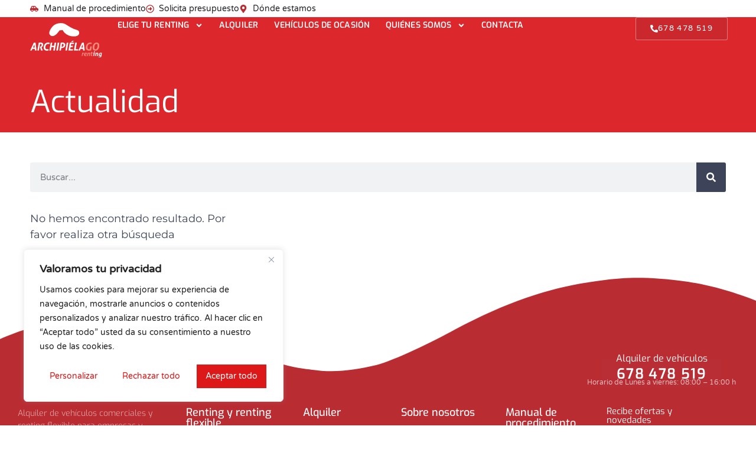

--- FILE ---
content_type: text/html; charset=UTF-8
request_url: https://www.archipielagorenting.com/vehiculos/
body_size: 32497
content:
<!doctype html>
<html lang="es">
<head>
<meta charset="UTF-8">
<meta name="viewport" content="width=device-width, initial-scale=1">
<link rel="profile" href="https://gmpg.org/xfn/11">
<title>Archipielago Renting</title>
<!-- Google Tag Manager for WordPress by gtm4wp.com -->
<script data-cfasync="false" data-pagespeed-no-defer>
var gtm4wp_datalayer_name = "dataLayer";
var dataLayer = dataLayer || [];
</script>
<!-- End Google Tag Manager for WordPress by gtm4wp.com --><link rel="alternate" type="application/rss+xml" title="Archipielago Renting &raquo; Feed" href="https://www.archipielagorenting.com/feed/" />
<link rel="alternate" type="application/rss+xml" title="Archipielago Renting &raquo; Feed de los comentarios" href="https://www.archipielagorenting.com/comments/feed/" />
<style id='wp-img-auto-sizes-contain-inline-css'>
img:is([sizes=auto i],[sizes^="auto," i]){contain-intrinsic-size:3000px 1500px}
/*# sourceURL=wp-img-auto-sizes-contain-inline-css */
</style>
<style id='wp-emoji-styles-inline-css'>
img.wp-smiley, img.emoji {
display: inline !important;
border: none !important;
box-shadow: none !important;
height: 1em !important;
width: 1em !important;
margin: 0 0.07em !important;
vertical-align: -0.1em !important;
background: none !important;
padding: 0 !important;
}
/*# sourceURL=wp-emoji-styles-inline-css */
</style>
<!-- <link rel='stylesheet' id='wp-block-library-css' href='https://www.archipielagorenting.com/wp-includes/css/dist/block-library/style.min.css?ver=6.9' media='all' /> -->
<!-- <link rel='stylesheet' id='jet-engine-frontend-css' href='https://www.archipielagorenting.com/wp-content/plugins/jet-engine/assets/css/frontend.css?ver=3.8.3' media='all' /> -->
<link rel="stylesheet" type="text/css" href="//www.archipielagorenting.com/wp-content/cache/wpfc-minified/eu2y1n3t/9j5hr.css" media="all"/>
<style id='global-styles-inline-css'>
:root{--wp--preset--aspect-ratio--square: 1;--wp--preset--aspect-ratio--4-3: 4/3;--wp--preset--aspect-ratio--3-4: 3/4;--wp--preset--aspect-ratio--3-2: 3/2;--wp--preset--aspect-ratio--2-3: 2/3;--wp--preset--aspect-ratio--16-9: 16/9;--wp--preset--aspect-ratio--9-16: 9/16;--wp--preset--color--black: #000000;--wp--preset--color--cyan-bluish-gray: #abb8c3;--wp--preset--color--white: #ffffff;--wp--preset--color--pale-pink: #f78da7;--wp--preset--color--vivid-red: #cf2e2e;--wp--preset--color--luminous-vivid-orange: #ff6900;--wp--preset--color--luminous-vivid-amber: #fcb900;--wp--preset--color--light-green-cyan: #7bdcb5;--wp--preset--color--vivid-green-cyan: #00d084;--wp--preset--color--pale-cyan-blue: #8ed1fc;--wp--preset--color--vivid-cyan-blue: #0693e3;--wp--preset--color--vivid-purple: #9b51e0;--wp--preset--gradient--vivid-cyan-blue-to-vivid-purple: linear-gradient(135deg,rgb(6,147,227) 0%,rgb(155,81,224) 100%);--wp--preset--gradient--light-green-cyan-to-vivid-green-cyan: linear-gradient(135deg,rgb(122,220,180) 0%,rgb(0,208,130) 100%);--wp--preset--gradient--luminous-vivid-amber-to-luminous-vivid-orange: linear-gradient(135deg,rgb(252,185,0) 0%,rgb(255,105,0) 100%);--wp--preset--gradient--luminous-vivid-orange-to-vivid-red: linear-gradient(135deg,rgb(255,105,0) 0%,rgb(207,46,46) 100%);--wp--preset--gradient--very-light-gray-to-cyan-bluish-gray: linear-gradient(135deg,rgb(238,238,238) 0%,rgb(169,184,195) 100%);--wp--preset--gradient--cool-to-warm-spectrum: linear-gradient(135deg,rgb(74,234,220) 0%,rgb(151,120,209) 20%,rgb(207,42,186) 40%,rgb(238,44,130) 60%,rgb(251,105,98) 80%,rgb(254,248,76) 100%);--wp--preset--gradient--blush-light-purple: linear-gradient(135deg,rgb(255,206,236) 0%,rgb(152,150,240) 100%);--wp--preset--gradient--blush-bordeaux: linear-gradient(135deg,rgb(254,205,165) 0%,rgb(254,45,45) 50%,rgb(107,0,62) 100%);--wp--preset--gradient--luminous-dusk: linear-gradient(135deg,rgb(255,203,112) 0%,rgb(199,81,192) 50%,rgb(65,88,208) 100%);--wp--preset--gradient--pale-ocean: linear-gradient(135deg,rgb(255,245,203) 0%,rgb(182,227,212) 50%,rgb(51,167,181) 100%);--wp--preset--gradient--electric-grass: linear-gradient(135deg,rgb(202,248,128) 0%,rgb(113,206,126) 100%);--wp--preset--gradient--midnight: linear-gradient(135deg,rgb(2,3,129) 0%,rgb(40,116,252) 100%);--wp--preset--font-size--small: 13px;--wp--preset--font-size--medium: 20px;--wp--preset--font-size--large: 36px;--wp--preset--font-size--x-large: 42px;--wp--preset--spacing--20: 0.44rem;--wp--preset--spacing--30: 0.67rem;--wp--preset--spacing--40: 1rem;--wp--preset--spacing--50: 1.5rem;--wp--preset--spacing--60: 2.25rem;--wp--preset--spacing--70: 3.38rem;--wp--preset--spacing--80: 5.06rem;--wp--preset--shadow--natural: 6px 6px 9px rgba(0, 0, 0, 0.2);--wp--preset--shadow--deep: 12px 12px 50px rgba(0, 0, 0, 0.4);--wp--preset--shadow--sharp: 6px 6px 0px rgba(0, 0, 0, 0.2);--wp--preset--shadow--outlined: 6px 6px 0px -3px rgb(255, 255, 255), 6px 6px rgb(0, 0, 0);--wp--preset--shadow--crisp: 6px 6px 0px rgb(0, 0, 0);}:root { --wp--style--global--content-size: 800px;--wp--style--global--wide-size: 1200px; }:where(body) { margin: 0; }.wp-site-blocks > .alignleft { float: left; margin-right: 2em; }.wp-site-blocks > .alignright { float: right; margin-left: 2em; }.wp-site-blocks > .aligncenter { justify-content: center; margin-left: auto; margin-right: auto; }:where(.wp-site-blocks) > * { margin-block-start: 24px; margin-block-end: 0; }:where(.wp-site-blocks) > :first-child { margin-block-start: 0; }:where(.wp-site-blocks) > :last-child { margin-block-end: 0; }:root { --wp--style--block-gap: 24px; }:root :where(.is-layout-flow) > :first-child{margin-block-start: 0;}:root :where(.is-layout-flow) > :last-child{margin-block-end: 0;}:root :where(.is-layout-flow) > *{margin-block-start: 24px;margin-block-end: 0;}:root :where(.is-layout-constrained) > :first-child{margin-block-start: 0;}:root :where(.is-layout-constrained) > :last-child{margin-block-end: 0;}:root :where(.is-layout-constrained) > *{margin-block-start: 24px;margin-block-end: 0;}:root :where(.is-layout-flex){gap: 24px;}:root :where(.is-layout-grid){gap: 24px;}.is-layout-flow > .alignleft{float: left;margin-inline-start: 0;margin-inline-end: 2em;}.is-layout-flow > .alignright{float: right;margin-inline-start: 2em;margin-inline-end: 0;}.is-layout-flow > .aligncenter{margin-left: auto !important;margin-right: auto !important;}.is-layout-constrained > .alignleft{float: left;margin-inline-start: 0;margin-inline-end: 2em;}.is-layout-constrained > .alignright{float: right;margin-inline-start: 2em;margin-inline-end: 0;}.is-layout-constrained > .aligncenter{margin-left: auto !important;margin-right: auto !important;}.is-layout-constrained > :where(:not(.alignleft):not(.alignright):not(.alignfull)){max-width: var(--wp--style--global--content-size);margin-left: auto !important;margin-right: auto !important;}.is-layout-constrained > .alignwide{max-width: var(--wp--style--global--wide-size);}body .is-layout-flex{display: flex;}.is-layout-flex{flex-wrap: wrap;align-items: center;}.is-layout-flex > :is(*, div){margin: 0;}body .is-layout-grid{display: grid;}.is-layout-grid > :is(*, div){margin: 0;}body{padding-top: 0px;padding-right: 0px;padding-bottom: 0px;padding-left: 0px;}a:where(:not(.wp-element-button)){text-decoration: underline;}:root :where(.wp-element-button, .wp-block-button__link){background-color: #32373c;border-width: 0;color: #fff;font-family: inherit;font-size: inherit;font-style: inherit;font-weight: inherit;letter-spacing: inherit;line-height: inherit;padding-top: calc(0.667em + 2px);padding-right: calc(1.333em + 2px);padding-bottom: calc(0.667em + 2px);padding-left: calc(1.333em + 2px);text-decoration: none;text-transform: inherit;}.has-black-color{color: var(--wp--preset--color--black) !important;}.has-cyan-bluish-gray-color{color: var(--wp--preset--color--cyan-bluish-gray) !important;}.has-white-color{color: var(--wp--preset--color--white) !important;}.has-pale-pink-color{color: var(--wp--preset--color--pale-pink) !important;}.has-vivid-red-color{color: var(--wp--preset--color--vivid-red) !important;}.has-luminous-vivid-orange-color{color: var(--wp--preset--color--luminous-vivid-orange) !important;}.has-luminous-vivid-amber-color{color: var(--wp--preset--color--luminous-vivid-amber) !important;}.has-light-green-cyan-color{color: var(--wp--preset--color--light-green-cyan) !important;}.has-vivid-green-cyan-color{color: var(--wp--preset--color--vivid-green-cyan) !important;}.has-pale-cyan-blue-color{color: var(--wp--preset--color--pale-cyan-blue) !important;}.has-vivid-cyan-blue-color{color: var(--wp--preset--color--vivid-cyan-blue) !important;}.has-vivid-purple-color{color: var(--wp--preset--color--vivid-purple) !important;}.has-black-background-color{background-color: var(--wp--preset--color--black) !important;}.has-cyan-bluish-gray-background-color{background-color: var(--wp--preset--color--cyan-bluish-gray) !important;}.has-white-background-color{background-color: var(--wp--preset--color--white) !important;}.has-pale-pink-background-color{background-color: var(--wp--preset--color--pale-pink) !important;}.has-vivid-red-background-color{background-color: var(--wp--preset--color--vivid-red) !important;}.has-luminous-vivid-orange-background-color{background-color: var(--wp--preset--color--luminous-vivid-orange) !important;}.has-luminous-vivid-amber-background-color{background-color: var(--wp--preset--color--luminous-vivid-amber) !important;}.has-light-green-cyan-background-color{background-color: var(--wp--preset--color--light-green-cyan) !important;}.has-vivid-green-cyan-background-color{background-color: var(--wp--preset--color--vivid-green-cyan) !important;}.has-pale-cyan-blue-background-color{background-color: var(--wp--preset--color--pale-cyan-blue) !important;}.has-vivid-cyan-blue-background-color{background-color: var(--wp--preset--color--vivid-cyan-blue) !important;}.has-vivid-purple-background-color{background-color: var(--wp--preset--color--vivid-purple) !important;}.has-black-border-color{border-color: var(--wp--preset--color--black) !important;}.has-cyan-bluish-gray-border-color{border-color: var(--wp--preset--color--cyan-bluish-gray) !important;}.has-white-border-color{border-color: var(--wp--preset--color--white) !important;}.has-pale-pink-border-color{border-color: var(--wp--preset--color--pale-pink) !important;}.has-vivid-red-border-color{border-color: var(--wp--preset--color--vivid-red) !important;}.has-luminous-vivid-orange-border-color{border-color: var(--wp--preset--color--luminous-vivid-orange) !important;}.has-luminous-vivid-amber-border-color{border-color: var(--wp--preset--color--luminous-vivid-amber) !important;}.has-light-green-cyan-border-color{border-color: var(--wp--preset--color--light-green-cyan) !important;}.has-vivid-green-cyan-border-color{border-color: var(--wp--preset--color--vivid-green-cyan) !important;}.has-pale-cyan-blue-border-color{border-color: var(--wp--preset--color--pale-cyan-blue) !important;}.has-vivid-cyan-blue-border-color{border-color: var(--wp--preset--color--vivid-cyan-blue) !important;}.has-vivid-purple-border-color{border-color: var(--wp--preset--color--vivid-purple) !important;}.has-vivid-cyan-blue-to-vivid-purple-gradient-background{background: var(--wp--preset--gradient--vivid-cyan-blue-to-vivid-purple) !important;}.has-light-green-cyan-to-vivid-green-cyan-gradient-background{background: var(--wp--preset--gradient--light-green-cyan-to-vivid-green-cyan) !important;}.has-luminous-vivid-amber-to-luminous-vivid-orange-gradient-background{background: var(--wp--preset--gradient--luminous-vivid-amber-to-luminous-vivid-orange) !important;}.has-luminous-vivid-orange-to-vivid-red-gradient-background{background: var(--wp--preset--gradient--luminous-vivid-orange-to-vivid-red) !important;}.has-very-light-gray-to-cyan-bluish-gray-gradient-background{background: var(--wp--preset--gradient--very-light-gray-to-cyan-bluish-gray) !important;}.has-cool-to-warm-spectrum-gradient-background{background: var(--wp--preset--gradient--cool-to-warm-spectrum) !important;}.has-blush-light-purple-gradient-background{background: var(--wp--preset--gradient--blush-light-purple) !important;}.has-blush-bordeaux-gradient-background{background: var(--wp--preset--gradient--blush-bordeaux) !important;}.has-luminous-dusk-gradient-background{background: var(--wp--preset--gradient--luminous-dusk) !important;}.has-pale-ocean-gradient-background{background: var(--wp--preset--gradient--pale-ocean) !important;}.has-electric-grass-gradient-background{background: var(--wp--preset--gradient--electric-grass) !important;}.has-midnight-gradient-background{background: var(--wp--preset--gradient--midnight) !important;}.has-small-font-size{font-size: var(--wp--preset--font-size--small) !important;}.has-medium-font-size{font-size: var(--wp--preset--font-size--medium) !important;}.has-large-font-size{font-size: var(--wp--preset--font-size--large) !important;}.has-x-large-font-size{font-size: var(--wp--preset--font-size--x-large) !important;}
:root :where(.wp-block-pullquote){font-size: 1.5em;line-height: 1.6;}
/*# sourceURL=global-styles-inline-css */
</style>
<!-- <link rel='stylesheet' id='hello-elementor-css' href='https://www.archipielagorenting.com/wp-content/themes/hello-elementor/assets/css/reset.css?ver=3.4.5' media='all' /> -->
<!-- <link rel='stylesheet' id='hello-elementor-theme-style-css' href='https://www.archipielagorenting.com/wp-content/themes/hello-elementor/assets/css/theme.css?ver=3.4.5' media='all' /> -->
<!-- <link rel='stylesheet' id='hello-elementor-header-footer-css' href='https://www.archipielagorenting.com/wp-content/themes/hello-elementor/assets/css/header-footer.css?ver=3.4.5' media='all' /> -->
<!-- <link rel='stylesheet' id='elementor-frontend-css' href='https://www.archipielagorenting.com/wp-content/plugins/elementor/assets/css/frontend.min.css?ver=3.34.3' media='all' /> -->
<link rel="stylesheet" type="text/css" href="//www.archipielagorenting.com/wp-content/cache/wpfc-minified/1cxdobjj/9j5hr.css" media="all"/>
<style id='elementor-frontend-inline-css'>
.elementor-kit-4864{--e-global-color-primary:#B92C32;--e-global-color-secondary:#3D4459;--e-global-color-text:#2A2F3D;--e-global-color-accent:#DC272C;--e-global-color-556a5d72:#3D4459;--e-global-color-45d14777:#61667C;--e-global-color-6b0676db:#ED8697;--e-global-color-b0af1ec:#870A0E;--e-global-color-750af1e9:#212328;--e-global-color-7b9d5e0a:#FFF;--e-global-color-e64f7ff:#F4F3E6;--e-global-color-55ecc2c:#9DA3A5;--e-global-typography-primary-font-family:"Exo";--e-global-typography-primary-font-weight:400;--e-global-typography-secondary-font-family:"Exo";--e-global-typography-secondary-font-weight:400;--e-global-typography-text-font-family:"Varela Round";--e-global-typography-accent-font-family:"Varela Round";--e-global-typography-accent-font-weight:normal;font-family:"Varela Round", Sans-serif;}.elementor-kit-4864 e-page-transition{background-color:#FFBC7D;}.elementor-kit-4864 button,.elementor-kit-4864 input[type="button"],.elementor-kit-4864 input[type="submit"],.elementor-kit-4864 .elementor-button{font-style:normal;text-decoration:none;border-radius:2px 2px 2px 2px;}.elementor-section.elementor-section-boxed > .elementor-container{max-width:1140px;}.e-con{--container-max-width:1140px;}{}h1.entry-title{display:var(--page-title-display);}.site-header .site-branding{flex-direction:column;align-items:stretch;}.site-header{padding-inline-end:0px;padding-inline-start:0px;}.site-footer .site-branding{flex-direction:column;align-items:stretch;}@media(max-width:1024px){.elementor-section.elementor-section-boxed > .elementor-container{max-width:1024px;}.e-con{--container-max-width:1024px;}}@media(max-width:767px){.elementor-section.elementor-section-boxed > .elementor-container{max-width:767px;}.e-con{--container-max-width:767px;}}/* Start custom CSS */.elementor-widget-container li {padding-top:14px;}/* End custom CSS */
.elementor-1604 .elementor-element.elementor-element-6b89fea{--display:flex;--flex-direction:column;--container-widget-width:100%;--container-widget-height:initial;--container-widget-flex-grow:0;--container-widget-align-self:initial;--flex-wrap-mobile:wrap;--padding-top:0%;--padding-bottom:0%;--padding-left:4%;--padding-right:4%;}.elementor-widget-icon-list .elementor-icon-list-item:not(:last-child):after{border-color:var( --e-global-color-text );}.elementor-widget-icon-list .elementor-icon-list-icon i{color:var( --e-global-color-primary );}.elementor-widget-icon-list .elementor-icon-list-icon svg{fill:var( --e-global-color-primary );}.elementor-widget-icon-list .elementor-icon-list-item > .elementor-icon-list-text, .elementor-widget-icon-list .elementor-icon-list-item > a{font-family:var( --e-global-typography-text-font-family ), Sans-serif;}.elementor-widget-icon-list .elementor-icon-list-text{color:var( --e-global-color-secondary );}.elementor-1604 .elementor-element.elementor-element-419b195{margin:4px 0px calc(var(--kit-widget-spacing, 0px) + 4px) 0px;--e-icon-list-icon-size:14px;--icon-vertical-offset:0px;}.elementor-1604 .elementor-element.elementor-element-419b195 .elementor-icon-list-icon i{transition:color 0.3s;}.elementor-1604 .elementor-element.elementor-element-419b195 .elementor-icon-list-icon svg{transition:fill 0.3s;}.elementor-1604 .elementor-element.elementor-element-419b195 .elementor-icon-list-item > .elementor-icon-list-text, .elementor-1604 .elementor-element.elementor-element-419b195 .elementor-icon-list-item > a{font-size:14px;font-weight:300;}.elementor-1604 .elementor-element.elementor-element-419b195 .elementor-icon-list-text{color:#212328;transition:color 0.3s;}.elementor-1604 .elementor-element.elementor-element-419b195 .elementor-icon-list-item:hover .elementor-icon-list-text{color:#dc272c;}.elementor-1604 .elementor-element.elementor-element-a2e8377{--display:flex;--min-height:92px;--flex-direction:row;--container-widget-width:calc( ( 1 - var( --container-widget-flex-grow ) ) * 100% );--container-widget-height:100%;--container-widget-flex-grow:1;--container-widget-align-self:stretch;--flex-wrap-mobile:wrap;--align-items:stretch;--gap:0px 0px;--row-gap:0px;--column-gap:0px;--margin-top:0%;--margin-bottom:0%;--margin-left:0%;--margin-right:0%;--padding-top:0%;--padding-bottom:0%;--padding-left:4%;--padding-right:4%;--z-index:95;}.elementor-1604 .elementor-element.elementor-element-a2e8377:not(.elementor-motion-effects-element-type-background), .elementor-1604 .elementor-element.elementor-element-a2e8377 > .elementor-motion-effects-container > .elementor-motion-effects-layer{background-color:var( --e-global-color-accent );}.elementor-1604 .elementor-element.elementor-element-65d2437{--display:flex;--flex-direction:column;--container-widget-width:100%;--container-widget-height:initial;--container-widget-flex-grow:0;--container-widget-align-self:initial;--flex-wrap-mobile:wrap;--justify-content:center;--gap:0px 0px;--row-gap:0px;--column-gap:0px;--margin-top:0px;--margin-bottom:0px;--margin-left:0px;--margin-right:0px;--padding-top:10px;--padding-bottom:10px;--padding-left:0px;--padding-right:020px;}.elementor-1604 .elementor-element.elementor-element-65d2437.e-con{--flex-grow:0;--flex-shrink:0;}.elementor-widget-image .widget-image-caption{color:var( --e-global-color-text );font-family:var( --e-global-typography-text-font-family ), Sans-serif;}.elementor-1604 .elementor-element.elementor-element-1bfc047 img{width:146px;}.elementor-1604 .elementor-element.elementor-element-0c916ec{--display:flex;--flex-direction:row;--container-widget-width:calc( ( 1 - var( --container-widget-flex-grow ) ) * 100% );--container-widget-height:100%;--container-widget-flex-grow:1;--container-widget-align-self:stretch;--flex-wrap-mobile:wrap;--justify-content:flex-end;--align-items:center;--gap:0020px 0020px;--row-gap:0020px;--column-gap:0020px;--margin-top:0%;--margin-bottom:0%;--margin-left:0%;--margin-right:0%;--padding-top:0px;--padding-bottom:0px;--padding-left:0px;--padding-right:10px;}.elementor-widget-nav-menu .elementor-nav-menu .elementor-item{font-family:var( --e-global-typography-primary-font-family ), Sans-serif;font-weight:var( --e-global-typography-primary-font-weight );}.elementor-widget-nav-menu .elementor-nav-menu--main .elementor-item{color:var( --e-global-color-text );fill:var( --e-global-color-text );}.elementor-widget-nav-menu .elementor-nav-menu--main .elementor-item:hover,
.elementor-widget-nav-menu .elementor-nav-menu--main .elementor-item.elementor-item-active,
.elementor-widget-nav-menu .elementor-nav-menu--main .elementor-item.highlighted,
.elementor-widget-nav-menu .elementor-nav-menu--main .elementor-item:focus{color:var( --e-global-color-accent );fill:var( --e-global-color-accent );}.elementor-widget-nav-menu .elementor-nav-menu--main:not(.e--pointer-framed) .elementor-item:before,
.elementor-widget-nav-menu .elementor-nav-menu--main:not(.e--pointer-framed) .elementor-item:after{background-color:var( --e-global-color-accent );}.elementor-widget-nav-menu .e--pointer-framed .elementor-item:before,
.elementor-widget-nav-menu .e--pointer-framed .elementor-item:after{border-color:var( --e-global-color-accent );}.elementor-widget-nav-menu{--e-nav-menu-divider-color:var( --e-global-color-text );}.elementor-widget-nav-menu .elementor-nav-menu--dropdown .elementor-item, .elementor-widget-nav-menu .elementor-nav-menu--dropdown  .elementor-sub-item{font-family:var( --e-global-typography-accent-font-family ), Sans-serif;font-weight:var( --e-global-typography-accent-font-weight );}.elementor-1604 .elementor-element.elementor-element-7ae092f .elementor-menu-toggle{margin-left:auto;background-color:rgba(0,0,0,0);border-width:0px;border-radius:0px;}.elementor-1604 .elementor-element.elementor-element-7ae092f .elementor-nav-menu .elementor-item{font-size:14px;font-weight:600;text-transform:uppercase;letter-spacing:0.1px;}.elementor-1604 .elementor-element.elementor-element-7ae092f .elementor-nav-menu--main .elementor-item{color:#ffffff;fill:#ffffff;padding-left:6px;padding-right:6px;padding-top:4px;padding-bottom:4px;}.elementor-1604 .elementor-element.elementor-element-7ae092f .elementor-nav-menu--main .elementor-item:hover,
.elementor-1604 .elementor-element.elementor-element-7ae092f .elementor-nav-menu--main .elementor-item.elementor-item-active,
.elementor-1604 .elementor-element.elementor-element-7ae092f .elementor-nav-menu--main .elementor-item.highlighted,
.elementor-1604 .elementor-element.elementor-element-7ae092f .elementor-nav-menu--main .elementor-item:focus{color:var( --e-global-color-6b0676db );fill:var( --e-global-color-6b0676db );}.elementor-1604 .elementor-element.elementor-element-7ae092f .elementor-nav-menu--main .elementor-item.elementor-item-active{color:var( --e-global-color-6b0676db );}.elementor-1604 .elementor-element.elementor-element-7ae092f{--e-nav-menu-horizontal-menu-item-margin:calc( 15px / 2 );--nav-menu-icon-size:30px;}.elementor-1604 .elementor-element.elementor-element-7ae092f .elementor-nav-menu--main:not(.elementor-nav-menu--layout-horizontal) .elementor-nav-menu > li:not(:last-child){margin-bottom:15px;}.elementor-1604 .elementor-element.elementor-element-7ae092f .elementor-nav-menu--dropdown a, .elementor-1604 .elementor-element.elementor-element-7ae092f .elementor-menu-toggle{color:#b92c32;fill:#b92c32;}.elementor-1604 .elementor-element.elementor-element-7ae092f .elementor-nav-menu--dropdown{background-color:#ffffff;}.elementor-1604 .elementor-element.elementor-element-7ae092f .elementor-nav-menu--dropdown a:hover,
.elementor-1604 .elementor-element.elementor-element-7ae092f .elementor-nav-menu--dropdown a:focus,
.elementor-1604 .elementor-element.elementor-element-7ae092f .elementor-nav-menu--dropdown a.elementor-item-active,
.elementor-1604 .elementor-element.elementor-element-7ae092f .elementor-nav-menu--dropdown a.highlighted,
.elementor-1604 .elementor-element.elementor-element-7ae092f .elementor-menu-toggle:hover,
.elementor-1604 .elementor-element.elementor-element-7ae092f .elementor-menu-toggle:focus{color:#dc272c;}.elementor-1604 .elementor-element.elementor-element-7ae092f .elementor-nav-menu--dropdown a:hover,
.elementor-1604 .elementor-element.elementor-element-7ae092f .elementor-nav-menu--dropdown a:focus,
.elementor-1604 .elementor-element.elementor-element-7ae092f .elementor-nav-menu--dropdown a.elementor-item-active,
.elementor-1604 .elementor-element.elementor-element-7ae092f .elementor-nav-menu--dropdown a.highlighted{background-color:#ededed;}.elementor-1604 .elementor-element.elementor-element-7ae092f .elementor-nav-menu--dropdown a.elementor-item-active{color:#ed8697;background-color:#ffffff;}.elementor-1604 .elementor-element.elementor-element-7ae092f .elementor-nav-menu--dropdown .elementor-item, .elementor-1604 .elementor-element.elementor-element-7ae092f .elementor-nav-menu--dropdown  .elementor-sub-item{font-family:"Exo", Sans-serif;font-size:14px;}.elementor-1604 .elementor-element.elementor-element-7ae092f div.elementor-menu-toggle{color:#ffffff;}.elementor-1604 .elementor-element.elementor-element-7ae092f div.elementor-menu-toggle svg{fill:#ffffff;}.elementor-1604 .elementor-element.elementor-element-7ae092f div.elementor-menu-toggle:hover, .elementor-1604 .elementor-element.elementor-element-7ae092f div.elementor-menu-toggle:focus{color:#ed8697;}.elementor-1604 .elementor-element.elementor-element-7ae092f div.elementor-menu-toggle:hover svg, .elementor-1604 .elementor-element.elementor-element-7ae092f div.elementor-menu-toggle:focus svg{fill:#ed8697;}.elementor-1604 .elementor-element.elementor-element-487df2b{--display:flex;--flex-direction:column;--container-widget-width:calc( ( 1 - var( --container-widget-flex-grow ) ) * 100% );--container-widget-height:initial;--container-widget-flex-grow:0;--container-widget-align-self:initial;--flex-wrap-mobile:wrap;--justify-content:center;--align-items:flex-end;--gap:0px 0px;--row-gap:0px;--column-gap:0px;--margin-top:0px;--margin-bottom:0px;--margin-left:0px;--margin-right:0px;--padding-top:0px;--padding-bottom:0px;--padding-left:0px;--padding-right:0px;}.elementor-1604 .elementor-element.elementor-element-487df2b.e-con{--flex-grow:1;--flex-shrink:0;}.elementor-widget-button .elementor-button{background-color:var( --e-global-color-accent );font-family:var( --e-global-typography-accent-font-family ), Sans-serif;font-weight:var( --e-global-typography-accent-font-weight );}.elementor-1604 .elementor-element.elementor-element-462ef66 .elementor-button{background-color:rgba(185,44,50,0.49);font-size:13px;text-transform:uppercase;letter-spacing:1.4px;border-style:solid;border-width:1px 1px 1px 1px;border-color:rgba(255,255,255,0.39);border-radius:3px 3px 3px 3px;}.elementor-1604 .elementor-element.elementor-element-462ef66.elementor-element{--align-self:stretch;}.elementor-1604 .elementor-element.elementor-element-462ef66 .elementor-button-content-wrapper{flex-direction:row;}.elementor-1604 .elementor-element.elementor-element-c31a382{--display:flex;--flex-direction:column;--container-widget-width:100%;--container-widget-height:initial;--container-widget-flex-grow:0;--container-widget-align-self:initial;--flex-wrap-mobile:wrap;}.elementor-1604 .elementor-element.elementor-element-c31a382:not(.elementor-motion-effects-element-type-background), .elementor-1604 .elementor-element.elementor-element-c31a382 > .elementor-motion-effects-container > .elementor-motion-effects-layer{background-color:var( --e-global-color-accent );}.elementor-1604 .elementor-element.elementor-element-816f5c1 img{width:146px;}.elementor-1604 .elementor-element.elementor-element-b8b2da6 .elementor-button{background-color:rgba(185,44,50,0.49);font-size:13px;text-transform:uppercase;letter-spacing:1.4px;border-style:solid;border-width:1px 1px 1px 1px;border-color:rgba(255,255,255,0.39);border-radius:3px 3px 3px 3px;}.elementor-1604 .elementor-element.elementor-element-b8b2da6 .elementor-button-content-wrapper{flex-direction:row;}.elementor-1604 .elementor-element.elementor-element-4b7d017 .elementor-menu-toggle{margin-left:auto;background-color:rgba(0,0,0,0);border-width:0px;border-radius:0px;}.elementor-1604 .elementor-element.elementor-element-4b7d017 .elementor-nav-menu .elementor-item{font-size:14px;font-weight:600;text-transform:uppercase;}.elementor-1604 .elementor-element.elementor-element-4b7d017 .elementor-nav-menu--main .elementor-item{color:var( --e-global-color-secondary );fill:var( --e-global-color-secondary );padding-left:11px;padding-right:11px;padding-top:6px;padding-bottom:6px;}.elementor-1604 .elementor-element.elementor-element-4b7d017 .elementor-nav-menu--main .elementor-item:hover,
.elementor-1604 .elementor-element.elementor-element-4b7d017 .elementor-nav-menu--main .elementor-item.elementor-item-active,
.elementor-1604 .elementor-element.elementor-element-4b7d017 .elementor-nav-menu--main .elementor-item.highlighted,
.elementor-1604 .elementor-element.elementor-element-4b7d017 .elementor-nav-menu--main .elementor-item:focus{color:#ed8697;fill:#ed8697;}.elementor-1604 .elementor-element.elementor-element-4b7d017 .elementor-nav-menu--main .elementor-item.elementor-item-active{color:var( --e-global-color-6b0676db );}.elementor-1604 .elementor-element.elementor-element-4b7d017{--e-nav-menu-divider-content:"";--e-nav-menu-divider-style:solid;--e-nav-menu-divider-width:1px;--e-nav-menu-divider-height:1px;--e-nav-menu-horizontal-menu-item-margin:calc( 0px / 2 );--nav-menu-icon-size:30px;}.elementor-1604 .elementor-element.elementor-element-4b7d017 .elementor-nav-menu--main:not(.elementor-nav-menu--layout-horizontal) .elementor-nav-menu > li:not(:last-child){margin-bottom:0px;}.elementor-1604 .elementor-element.elementor-element-4b7d017 .elementor-nav-menu--dropdown a, .elementor-1604 .elementor-element.elementor-element-4b7d017 .elementor-menu-toggle{color:var( --e-global-color-556a5d72 );fill:var( --e-global-color-556a5d72 );}.elementor-1604 .elementor-element.elementor-element-4b7d017 .elementor-nav-menu--dropdown{background-color:#ffffff;border-style:none;}.elementor-1604 .elementor-element.elementor-element-4b7d017 .elementor-nav-menu--dropdown a:hover,
.elementor-1604 .elementor-element.elementor-element-4b7d017 .elementor-nav-menu--dropdown a:focus,
.elementor-1604 .elementor-element.elementor-element-4b7d017 .elementor-nav-menu--dropdown a.elementor-item-active,
.elementor-1604 .elementor-element.elementor-element-4b7d017 .elementor-nav-menu--dropdown a.highlighted,
.elementor-1604 .elementor-element.elementor-element-4b7d017 .elementor-menu-toggle:hover,
.elementor-1604 .elementor-element.elementor-element-4b7d017 .elementor-menu-toggle:focus{color:#dc272c;}.elementor-1604 .elementor-element.elementor-element-4b7d017 .elementor-nav-menu--dropdown a:hover,
.elementor-1604 .elementor-element.elementor-element-4b7d017 .elementor-nav-menu--dropdown a:focus,
.elementor-1604 .elementor-element.elementor-element-4b7d017 .elementor-nav-menu--dropdown a.elementor-item-active,
.elementor-1604 .elementor-element.elementor-element-4b7d017 .elementor-nav-menu--dropdown a.highlighted{background-color:#4445490D;}.elementor-1604 .elementor-element.elementor-element-4b7d017 .elementor-nav-menu--dropdown a.elementor-item-active{color:var( --e-global-color-accent );background-color:#ffffff;}.elementor-1604 .elementor-element.elementor-element-4b7d017 .elementor-nav-menu--dropdown .elementor-item, .elementor-1604 .elementor-element.elementor-element-4b7d017 .elementor-nav-menu--dropdown  .elementor-sub-item{font-family:"Exo", Sans-serif;font-size:14px;}.elementor-1604 .elementor-element.elementor-element-4b7d017 .elementor-nav-menu--main .elementor-nav-menu--dropdown, .elementor-1604 .elementor-element.elementor-element-4b7d017 .elementor-nav-menu__container.elementor-nav-menu--dropdown{box-shadow:0px 0px 10px 0px rgba(0,0,0,0.5);}.elementor-1604 .elementor-element.elementor-element-4b7d017 .elementor-nav-menu--dropdown li:not(:last-child){border-style:solid;border-color:#61667C36;border-bottom-width:1px;}.elementor-1604 .elementor-element.elementor-element-4b7d017 div.elementor-menu-toggle{color:#ffffff;}.elementor-1604 .elementor-element.elementor-element-4b7d017 div.elementor-menu-toggle svg{fill:#ffffff;}.elementor-1604 .elementor-element.elementor-element-4b7d017 div.elementor-menu-toggle:hover, .elementor-1604 .elementor-element.elementor-element-4b7d017 div.elementor-menu-toggle:focus{color:#ed8697;}.elementor-1604 .elementor-element.elementor-element-4b7d017 div.elementor-menu-toggle:hover svg, .elementor-1604 .elementor-element.elementor-element-4b7d017 div.elementor-menu-toggle:focus svg{fill:#ed8697;}.elementor-theme-builder-content-area{height:400px;}.elementor-location-header:before, .elementor-location-footer:before{content:"";display:table;clear:both;}@media(min-width:768px){.elementor-1604 .elementor-element.elementor-element-65d2437{--width:12%;}.elementor-1604 .elementor-element.elementor-element-487df2b{--width:13%;}}@media(max-width:1024px){.elementor-1604 .elementor-element.elementor-element-a2e8377{--min-height:85px;--margin-top:0%;--margin-bottom:0%;--margin-left:0%;--margin-right:0%;--padding-top:0%;--padding-bottom:0%;--padding-left:1%;--padding-right:2%;}.elementor-1604 .elementor-element.elementor-element-65d2437{--padding-top:0px;--padding-bottom:0px;--padding-left:0px;--padding-right:0px;}.elementor-1604 .elementor-element.elementor-element-7ae092f .elementor-nav-menu .elementor-item{font-size:12px;}.elementor-1604 .elementor-element.elementor-element-7ae092f .elementor-nav-menu--main .elementor-item{padding-left:3px;padding-right:3px;padding-top:2px;padding-bottom:2px;}.elementor-1604 .elementor-element.elementor-element-7ae092f{--e-nav-menu-horizontal-menu-item-margin:calc( 0px / 2 );}.elementor-1604 .elementor-element.elementor-element-7ae092f .elementor-nav-menu--main:not(.elementor-nav-menu--layout-horizontal) .elementor-nav-menu > li:not(:last-child){margin-bottom:0px;}.elementor-1604 .elementor-element.elementor-element-487df2b{--padding-top:0px;--padding-bottom:0px;--padding-left:0px;--padding-right:0px;}.elementor-1604 .elementor-element.elementor-element-462ef66{width:auto;max-width:auto;margin:0px 0px calc(var(--kit-widget-spacing, 0px) + 0px) 0px;}.elementor-1604 .elementor-element.elementor-element-462ef66 .elementor-button{font-size:12px;letter-spacing:0px;padding:7px 7px 7px 7px;}.elementor-1604 .elementor-element.elementor-element-b8b2da6{width:auto;max-width:auto;margin:0px 0px calc(var(--kit-widget-spacing, 0px) + 0px) 0px;}.elementor-1604 .elementor-element.elementor-element-b8b2da6 .elementor-button{font-size:12px;letter-spacing:0px;padding:7px 7px 7px 7px;}.elementor-1604 .elementor-element.elementor-element-4b7d017 .elementor-nav-menu .elementor-item{font-size:12px;}.elementor-1604 .elementor-element.elementor-element-4b7d017 .elementor-nav-menu--main .elementor-item{padding-left:8px;padding-right:8px;}.elementor-1604 .elementor-element.elementor-element-4b7d017{--e-nav-menu-horizontal-menu-item-margin:calc( 0px / 2 );}.elementor-1604 .elementor-element.elementor-element-4b7d017 .elementor-nav-menu--main:not(.elementor-nav-menu--layout-horizontal) .elementor-nav-menu > li:not(:last-child){margin-bottom:0px;}}@media(max-width:767px){.elementor-1604 .elementor-element.elementor-element-a2e8377{--min-height:65px;}.elementor-1604 .elementor-element.elementor-element-65d2437{--width:20%;}.elementor-1604 .elementor-element.elementor-element-0c916ec{--width:80%;}.elementor-1604 .elementor-element.elementor-element-7ae092f .elementor-nav-menu--dropdown a{padding-top:12px;padding-bottom:12px;}.elementor-1604 .elementor-element.elementor-element-7ae092f .elementor-nav-menu--main > .elementor-nav-menu > li > .elementor-nav-menu--dropdown, .elementor-1604 .elementor-element.elementor-element-7ae092f .elementor-nav-menu__container.elementor-nav-menu--dropdown{margin-top:20px !important;}.elementor-1604 .elementor-element.elementor-element-487df2b{--width:20%;}.elementor-1604 .elementor-element.elementor-element-c31a382{--flex-direction:row;--container-widget-width:calc( ( 1 - var( --container-widget-flex-grow ) ) * 100% );--container-widget-height:100%;--container-widget-flex-grow:1;--container-widget-align-self:stretch;--flex-wrap-mobile:wrap;--justify-content:space-between;--align-items:center;}.elementor-1604 .elementor-element.elementor-element-816f5c1 img{width:92px;}.elementor-1604 .elementor-element.elementor-element-b8b2da6{padding:0px 0px 0px 0px;}.elementor-1604 .elementor-element.elementor-element-b8b2da6 .elementor-button{padding:10px 10px 10px 10px;}.elementor-1604 .elementor-element.elementor-element-4b7d017 .elementor-nav-menu--dropdown a{padding-left:28px;padding-right:28px;padding-top:11px;padding-bottom:11px;}.elementor-1604 .elementor-element.elementor-element-4b7d017 .elementor-nav-menu--main > .elementor-nav-menu > li > .elementor-nav-menu--dropdown, .elementor-1604 .elementor-element.elementor-element-4b7d017 .elementor-nav-menu__container.elementor-nav-menu--dropdown{margin-top:20px !important;}.elementor-1604 .elementor-element.elementor-element-4b7d017{--nav-menu-icon-size:28px;}}@media(max-width:1024px) and (min-width:768px){.elementor-1604 .elementor-element.elementor-element-a2e8377{--width:100%;}.elementor-1604 .elementor-element.elementor-element-65d2437{--width:12%;}.elementor-1604 .elementor-element.elementor-element-0c916ec{--width:89%;}.elementor-1604 .elementor-element.elementor-element-487df2b{--width:14%;}}/* Start custom CSS for button, class: .elementor-element-462ef66 */#phonear {white-space:nowrap;}/* End custom CSS */
.elementor-4398 .elementor-element.elementor-element-9e2bd57:not(.elementor-motion-effects-element-type-background), .elementor-4398 .elementor-element.elementor-element-9e2bd57 > .elementor-motion-effects-container > .elementor-motion-effects-layer{background-color:#b92c32;}.elementor-4398 .elementor-element.elementor-element-9e2bd57 > .elementor-background-overlay{background-image:url("https://www.archipielagorenting.com/wp-content/uploads/2019/10/Recurso-2.svg");background-position:bottom right;background-repeat:no-repeat;background-size:auto;opacity:1;transition:background 0.3s, border-radius 0.3s, opacity 0.3s;}.elementor-4398 .elementor-element.elementor-element-9e2bd57{transition:background 0.3s, border 0.3s, border-radius 0.3s, box-shadow 0.3s;padding:22px 0px 0px 0px;}.elementor-4398 .elementor-element.elementor-element-9e2bd57 > .elementor-shape-top svg{width:calc(104% + 1.3px);height:168px;transform:translateX(-50%) rotateY(180deg);}.elementor-4398 .elementor-element.elementor-element-8e0c859 > .elementor-element-populated >  .elementor-background-overlay{opacity:0.88;}.elementor-4398 .elementor-element.elementor-element-8e0c859 > .elementor-element-populated > .elementor-background-overlay{mix-blend-mode:multiply;transition:background 0.3s, border-radius 0.3s, opacity 0.3s;}.elementor-4398 .elementor-element.elementor-element-8e0c859 > .elementor-element-populated{transition:background 0.3s, border 0.3s, border-radius 0.3s, box-shadow 0.3s;margin:2% 2% 2% 2%;--e-column-margin-right:2%;--e-column-margin-left:2%;}.elementor-4398 .elementor-element.elementor-element-41a3f25{--spacer-size:50px;}.elementor-widget-image .widget-image-caption{color:var( --e-global-color-text );font-family:var( --e-global-typography-text-font-family ), Sans-serif;}.elementor-4398 .elementor-element.elementor-element-167f732{margin:0px 0px calc(var(--kit-widget-spacing, 0px) + 0px) 0px;text-align:center;}.elementor-4398 .elementor-element.elementor-element-167f732 img{width:43%;}.elementor-bc-flex-widget .elementor-4398 .elementor-element.elementor-element-dd69af8.elementor-column .elementor-widget-wrap{align-items:center;}.elementor-4398 .elementor-element.elementor-element-dd69af8.elementor-column.elementor-element[data-element_type="column"] > .elementor-widget-wrap.elementor-element-populated{align-content:center;align-items:center;}.elementor-4398 .elementor-element.elementor-element-dd69af8.elementor-column > .elementor-widget-wrap{justify-content:center;}.elementor-4398 .elementor-element.elementor-element-dd69af8 > .elementor-element-populated >  .elementor-background-overlay{opacity:0.88;}.elementor-4398 .elementor-element.elementor-element-dd69af8 > .elementor-element-populated > .elementor-background-overlay{mix-blend-mode:multiply;transition:background 0.3s, border-radius 0.3s, opacity 0.3s;}.elementor-4398 .elementor-element.elementor-element-dd69af8 > .elementor-element-populated{transition:background 0.3s, border 0.3s, border-radius 0.3s, box-shadow 0.3s;margin:0% 20% 0% 20%;--e-column-margin-right:20%;--e-column-margin-left:20%;}.elementor-bc-flex-widget .elementor-4398 .elementor-element.elementor-element-8bc1659.elementor-column .elementor-widget-wrap{align-items:flex-end;}.elementor-4398 .elementor-element.elementor-element-8bc1659.elementor-column.elementor-element[data-element_type="column"] > .elementor-widget-wrap.elementor-element-populated{align-content:flex-end;align-items:flex-end;}.elementor-4398 .elementor-element.elementor-element-8bc1659.elementor-column > .elementor-widget-wrap{justify-content:flex-end;}.elementor-4398 .elementor-element.elementor-element-8bc1659 > .elementor-element-populated{text-align:end;padding:40px 10px 0px 10px;}.elementor-widget-heading .elementor-heading-title{font-family:var( --e-global-typography-primary-font-family ), Sans-serif;font-weight:var( --e-global-typography-primary-font-weight );color:var( --e-global-color-primary );}.elementor-4398 .elementor-element.elementor-element-c948c11{text-align:center;}.elementor-4398 .elementor-element.elementor-element-c948c11 .elementor-heading-title{font-size:16px;color:#ffffff;}.elementor-widget-button .elementor-button{background-color:var( --e-global-color-accent );font-family:var( --e-global-typography-accent-font-family ), Sans-serif;font-weight:var( --e-global-typography-accent-font-weight );}.elementor-4398 .elementor-element.elementor-element-013c904 .elementor-button{background-color:rgba(255,255,255,0.01);font-family:"Exo", Sans-serif;font-size:24px;font-weight:600;text-transform:uppercase;letter-spacing:1.4px;border-radius:3px 3px 3px 3px;}.elementor-4398 .elementor-element.elementor-element-013c904 .elementor-button:hover, .elementor-4398 .elementor-element.elementor-element-013c904 .elementor-button:focus{background-color:#ed8697;}.elementor-4398 .elementor-element.elementor-element-013c904{margin:-26px 0px calc(var(--kit-widget-spacing, 0px) + 0px) 0px;padding:0px 0px 0px 0px;}.elementor-widget-text-editor{font-family:var( --e-global-typography-text-font-family ), Sans-serif;color:var( --e-global-color-text );}.elementor-widget-text-editor.elementor-drop-cap-view-stacked .elementor-drop-cap{background-color:var( --e-global-color-primary );}.elementor-widget-text-editor.elementor-drop-cap-view-framed .elementor-drop-cap, .elementor-widget-text-editor.elementor-drop-cap-view-default .elementor-drop-cap{color:var( --e-global-color-primary );border-color:var( --e-global-color-primary );}.elementor-4398 .elementor-element.elementor-element-077669c{margin:-19px 0px calc(var(--kit-widget-spacing, 0px) + 0px) 0px;text-align:center;font-size:12px;color:rgba(255,255,255,0.66);}.elementor-4398 .elementor-element.elementor-element-5bf122a:not(.elementor-motion-effects-element-type-background), .elementor-4398 .elementor-element.elementor-element-5bf122a > .elementor-motion-effects-container > .elementor-motion-effects-layer{background-color:#b92c32;}.elementor-4398 .elementor-element.elementor-element-5bf122a > .elementor-background-overlay{opacity:1;transition:background 0.3s, border-radius 0.3s, opacity 0.3s;}.elementor-4398 .elementor-element.elementor-element-5bf122a{transition:background 0.3s, border 0.3s, border-radius 0.3s, box-shadow 0.3s;padding:8px 60px 10px 0px;}.elementor-bc-flex-widget .elementor-4398 .elementor-element.elementor-element-26a05a7.elementor-column .elementor-widget-wrap{align-items:flex-start;}.elementor-4398 .elementor-element.elementor-element-26a05a7.elementor-column.elementor-element[data-element_type="column"] > .elementor-widget-wrap.elementor-element-populated{align-content:flex-start;align-items:flex-start;}.elementor-4398 .elementor-element.elementor-element-26a05a7.elementor-column > .elementor-widget-wrap{justify-content:flex-start;}.elementor-4398 .elementor-element.elementor-element-26a05a7 > .elementor-element-populated{transition:background 0.3s, border 0.3s, border-radius 0.3s, box-shadow 0.3s;margin:0px 0px 0px 20px;--e-column-margin-right:0px;--e-column-margin-left:20px;}.elementor-4398 .elementor-element.elementor-element-26a05a7 > .elementor-element-populated > .elementor-background-overlay{transition:background 0.3s, border-radius 0.3s, opacity 0.3s;}.elementor-4398 .elementor-element.elementor-element-f655f38{font-family:"Exo", Sans-serif;font-size:14px;font-weight:300;color:rgba(255,255,255,0.65);}.elementor-4398 .elementor-element.elementor-element-0256a2c{text-align:start;}.elementor-4398 .elementor-element.elementor-element-92aaf4e .elementor-heading-title{font-size:18px;font-weight:500;color:#ffffff;}.elementor-widget-icon-list .elementor-icon-list-item:not(:last-child):after{border-color:var( --e-global-color-text );}.elementor-widget-icon-list .elementor-icon-list-icon i{color:var( --e-global-color-primary );}.elementor-widget-icon-list .elementor-icon-list-icon svg{fill:var( --e-global-color-primary );}.elementor-widget-icon-list .elementor-icon-list-item > .elementor-icon-list-text, .elementor-widget-icon-list .elementor-icon-list-item > a{font-family:var( --e-global-typography-text-font-family ), Sans-serif;}.elementor-widget-icon-list .elementor-icon-list-text{color:var( --e-global-color-secondary );}.elementor-4398 .elementor-element.elementor-element-5331a80 .elementor-icon-list-items:not(.elementor-inline-items) .elementor-icon-list-item:not(:last-child){padding-block-end:calc(5px/2);}.elementor-4398 .elementor-element.elementor-element-5331a80 .elementor-icon-list-items:not(.elementor-inline-items) .elementor-icon-list-item:not(:first-child){margin-block-start:calc(5px/2);}.elementor-4398 .elementor-element.elementor-element-5331a80 .elementor-icon-list-items.elementor-inline-items .elementor-icon-list-item{margin-inline:calc(5px/2);}.elementor-4398 .elementor-element.elementor-element-5331a80 .elementor-icon-list-items.elementor-inline-items{margin-inline:calc(-5px/2);}.elementor-4398 .elementor-element.elementor-element-5331a80 .elementor-icon-list-items.elementor-inline-items .elementor-icon-list-item:after{inset-inline-end:calc(-5px/2);}.elementor-4398 .elementor-element.elementor-element-5331a80 .elementor-icon-list-icon i{transition:color 0.3s;}.elementor-4398 .elementor-element.elementor-element-5331a80 .elementor-icon-list-icon svg{transition:fill 0.3s;}.elementor-4398 .elementor-element.elementor-element-5331a80{--e-icon-list-icon-size:0px;--icon-vertical-offset:0px;}.elementor-4398 .elementor-element.elementor-element-5331a80 .elementor-icon-list-icon{padding-inline-end:0px;}.elementor-4398 .elementor-element.elementor-element-5331a80 .elementor-icon-list-item > .elementor-icon-list-text, .elementor-4398 .elementor-element.elementor-element-5331a80 .elementor-icon-list-item > a{font-family:"Exo", Sans-serif;font-size:12px;font-weight:300;}.elementor-4398 .elementor-element.elementor-element-5331a80 .elementor-icon-list-text{color:rgba(255,255,255,0.79);transition:color 0.3s;}.elementor-4398 .elementor-element.elementor-element-5331a80 .elementor-icon-list-item:hover .elementor-icon-list-text{color:#ffffff;}.elementor-4398 .elementor-element.elementor-element-977afa3 .elementor-heading-title{font-size:18px;font-weight:500;color:#ffffff;}.elementor-4398 .elementor-element.elementor-element-26d85cd .elementor-icon-list-items:not(.elementor-inline-items) .elementor-icon-list-item:not(:last-child){padding-block-end:calc(5px/2);}.elementor-4398 .elementor-element.elementor-element-26d85cd .elementor-icon-list-items:not(.elementor-inline-items) .elementor-icon-list-item:not(:first-child){margin-block-start:calc(5px/2);}.elementor-4398 .elementor-element.elementor-element-26d85cd .elementor-icon-list-items.elementor-inline-items .elementor-icon-list-item{margin-inline:calc(5px/2);}.elementor-4398 .elementor-element.elementor-element-26d85cd .elementor-icon-list-items.elementor-inline-items{margin-inline:calc(-5px/2);}.elementor-4398 .elementor-element.elementor-element-26d85cd .elementor-icon-list-items.elementor-inline-items .elementor-icon-list-item:after{inset-inline-end:calc(-5px/2);}.elementor-4398 .elementor-element.elementor-element-26d85cd .elementor-icon-list-icon i{transition:color 0.3s;}.elementor-4398 .elementor-element.elementor-element-26d85cd .elementor-icon-list-icon svg{transition:fill 0.3s;}.elementor-4398 .elementor-element.elementor-element-26d85cd{--e-icon-list-icon-size:0px;--icon-vertical-offset:0px;}.elementor-4398 .elementor-element.elementor-element-26d85cd .elementor-icon-list-icon{padding-inline-end:0px;}.elementor-4398 .elementor-element.elementor-element-26d85cd .elementor-icon-list-item > .elementor-icon-list-text, .elementor-4398 .elementor-element.elementor-element-26d85cd .elementor-icon-list-item > a{font-family:"Exo", Sans-serif;font-size:12px;font-weight:300;}.elementor-4398 .elementor-element.elementor-element-26d85cd .elementor-icon-list-text{color:rgba(255,255,255,0.79);transition:color 0.3s;}.elementor-4398 .elementor-element.elementor-element-26d85cd .elementor-icon-list-item:hover .elementor-icon-list-text{color:#ffffff;}.elementor-4398 .elementor-element.elementor-element-7144af8{text-align:start;}.elementor-4398 .elementor-element.elementor-element-7144af8 .elementor-heading-title{font-size:18px;font-weight:500;color:#ffffff;}.elementor-4398 .elementor-element.elementor-element-8002fba .elementor-icon-list-items:not(.elementor-inline-items) .elementor-icon-list-item:not(:last-child){padding-block-end:calc(5px/2);}.elementor-4398 .elementor-element.elementor-element-8002fba .elementor-icon-list-items:not(.elementor-inline-items) .elementor-icon-list-item:not(:first-child){margin-block-start:calc(5px/2);}.elementor-4398 .elementor-element.elementor-element-8002fba .elementor-icon-list-items.elementor-inline-items .elementor-icon-list-item{margin-inline:calc(5px/2);}.elementor-4398 .elementor-element.elementor-element-8002fba .elementor-icon-list-items.elementor-inline-items{margin-inline:calc(-5px/2);}.elementor-4398 .elementor-element.elementor-element-8002fba .elementor-icon-list-items.elementor-inline-items .elementor-icon-list-item:after{inset-inline-end:calc(-5px/2);}.elementor-4398 .elementor-element.elementor-element-8002fba .elementor-icon-list-icon i{transition:color 0.3s;}.elementor-4398 .elementor-element.elementor-element-8002fba .elementor-icon-list-icon svg{transition:fill 0.3s;}.elementor-4398 .elementor-element.elementor-element-8002fba{--e-icon-list-icon-size:0px;--icon-vertical-offset:0px;}.elementor-4398 .elementor-element.elementor-element-8002fba .elementor-icon-list-icon{padding-inline-end:0px;}.elementor-4398 .elementor-element.elementor-element-8002fba .elementor-icon-list-item > .elementor-icon-list-text, .elementor-4398 .elementor-element.elementor-element-8002fba .elementor-icon-list-item > a{font-family:"Exo", Sans-serif;font-size:12px;font-weight:300;}.elementor-4398 .elementor-element.elementor-element-8002fba .elementor-icon-list-text{color:rgba(255,255,255,0.79);transition:color 0.3s;}.elementor-4398 .elementor-element.elementor-element-8002fba .elementor-icon-list-item:hover .elementor-icon-list-text{color:#ffffff;}.elementor-4398 .elementor-element.elementor-element-17e6b6f .elementor-heading-title{font-size:18px;font-weight:500;color:#ffffff;}.elementor-4398 .elementor-element.elementor-element-a3631cb .elementor-icon-list-items:not(.elementor-inline-items) .elementor-icon-list-item:not(:last-child){padding-block-end:calc(5px/2);}.elementor-4398 .elementor-element.elementor-element-a3631cb .elementor-icon-list-items:not(.elementor-inline-items) .elementor-icon-list-item:not(:first-child){margin-block-start:calc(5px/2);}.elementor-4398 .elementor-element.elementor-element-a3631cb .elementor-icon-list-items.elementor-inline-items .elementor-icon-list-item{margin-inline:calc(5px/2);}.elementor-4398 .elementor-element.elementor-element-a3631cb .elementor-icon-list-items.elementor-inline-items{margin-inline:calc(-5px/2);}.elementor-4398 .elementor-element.elementor-element-a3631cb .elementor-icon-list-items.elementor-inline-items .elementor-icon-list-item:after{inset-inline-end:calc(-5px/2);}.elementor-4398 .elementor-element.elementor-element-a3631cb .elementor-icon-list-icon i{transition:color 0.3s;}.elementor-4398 .elementor-element.elementor-element-a3631cb .elementor-icon-list-icon svg{transition:fill 0.3s;}.elementor-4398 .elementor-element.elementor-element-a3631cb{--e-icon-list-icon-size:0px;--icon-vertical-offset:0px;}.elementor-4398 .elementor-element.elementor-element-a3631cb .elementor-icon-list-icon{padding-inline-end:0px;}.elementor-4398 .elementor-element.elementor-element-a3631cb .elementor-icon-list-item > .elementor-icon-list-text, .elementor-4398 .elementor-element.elementor-element-a3631cb .elementor-icon-list-item > a{font-family:"Exo", Sans-serif;font-size:12px;font-weight:300;}.elementor-4398 .elementor-element.elementor-element-a3631cb .elementor-icon-list-text{color:rgba(255,255,255,0.79);transition:color 0.3s;}.elementor-4398 .elementor-element.elementor-element-a3631cb .elementor-icon-list-item:hover .elementor-icon-list-text{color:#ffffff;}.elementor-4398 .elementor-element.elementor-element-04d8c53 .elementor-icon-list-items:not(.elementor-inline-items) .elementor-icon-list-item:not(:last-child){padding-block-end:calc(5px/2);}.elementor-4398 .elementor-element.elementor-element-04d8c53 .elementor-icon-list-items:not(.elementor-inline-items) .elementor-icon-list-item:not(:first-child){margin-block-start:calc(5px/2);}.elementor-4398 .elementor-element.elementor-element-04d8c53 .elementor-icon-list-items.elementor-inline-items .elementor-icon-list-item{margin-inline:calc(5px/2);}.elementor-4398 .elementor-element.elementor-element-04d8c53 .elementor-icon-list-items.elementor-inline-items{margin-inline:calc(-5px/2);}.elementor-4398 .elementor-element.elementor-element-04d8c53 .elementor-icon-list-items.elementor-inline-items .elementor-icon-list-item:after{inset-inline-end:calc(-5px/2);}.elementor-4398 .elementor-element.elementor-element-04d8c53 .elementor-icon-list-icon i{transition:color 0.3s;}.elementor-4398 .elementor-element.elementor-element-04d8c53 .elementor-icon-list-icon svg{transition:fill 0.3s;}.elementor-4398 .elementor-element.elementor-element-04d8c53{--e-icon-list-icon-size:0px;--icon-vertical-offset:0px;}.elementor-4398 .elementor-element.elementor-element-04d8c53 .elementor-icon-list-icon{padding-inline-end:0px;}.elementor-4398 .elementor-element.elementor-element-04d8c53 .elementor-icon-list-item > .elementor-icon-list-text, .elementor-4398 .elementor-element.elementor-element-04d8c53 .elementor-icon-list-item > a{font-family:"Exo", Sans-serif;font-size:12px;font-weight:300;}.elementor-4398 .elementor-element.elementor-element-04d8c53 .elementor-icon-list-text{color:rgba(255,255,255,0.79);transition:color 0.3s;}.elementor-4398 .elementor-element.elementor-element-04d8c53 .elementor-icon-list-item:hover .elementor-icon-list-text{color:#ffffff;}.elementor-4398 .elementor-element.elementor-element-c6f4745 .elementor-heading-title{font-size:18px;font-weight:500;color:#ffffff;}.elementor-4398 .elementor-element.elementor-element-2908fa5 .elementor-icon-list-items:not(.elementor-inline-items) .elementor-icon-list-item:not(:last-child){padding-block-end:calc(5px/2);}.elementor-4398 .elementor-element.elementor-element-2908fa5 .elementor-icon-list-items:not(.elementor-inline-items) .elementor-icon-list-item:not(:first-child){margin-block-start:calc(5px/2);}.elementor-4398 .elementor-element.elementor-element-2908fa5 .elementor-icon-list-items.elementor-inline-items .elementor-icon-list-item{margin-inline:calc(5px/2);}.elementor-4398 .elementor-element.elementor-element-2908fa5 .elementor-icon-list-items.elementor-inline-items{margin-inline:calc(-5px/2);}.elementor-4398 .elementor-element.elementor-element-2908fa5 .elementor-icon-list-items.elementor-inline-items .elementor-icon-list-item:after{inset-inline-end:calc(-5px/2);}.elementor-4398 .elementor-element.elementor-element-2908fa5 .elementor-icon-list-icon i{transition:color 0.3s;}.elementor-4398 .elementor-element.elementor-element-2908fa5 .elementor-icon-list-icon svg{transition:fill 0.3s;}.elementor-4398 .elementor-element.elementor-element-2908fa5{--e-icon-list-icon-size:0px;--icon-vertical-offset:0px;}.elementor-4398 .elementor-element.elementor-element-2908fa5 .elementor-icon-list-icon{padding-inline-end:0px;}.elementor-4398 .elementor-element.elementor-element-2908fa5 .elementor-icon-list-item > .elementor-icon-list-text, .elementor-4398 .elementor-element.elementor-element-2908fa5 .elementor-icon-list-item > a{font-family:"Exo", Sans-serif;font-size:12px;font-weight:300;}.elementor-4398 .elementor-element.elementor-element-2908fa5 .elementor-icon-list-text{color:rgba(255,255,255,0.79);transition:color 0.3s;}.elementor-4398 .elementor-element.elementor-element-2908fa5 .elementor-icon-list-item:hover .elementor-icon-list-text{color:#ffffff;}.elementor-bc-flex-widget .elementor-4398 .elementor-element.elementor-element-775dc9a.elementor-column .elementor-widget-wrap{align-items:flex-start;}.elementor-4398 .elementor-element.elementor-element-775dc9a.elementor-column.elementor-element[data-element_type="column"] > .elementor-widget-wrap.elementor-element-populated{align-content:flex-start;align-items:flex-start;}.elementor-4398 .elementor-element.elementor-element-775dc9a.elementor-column > .elementor-widget-wrap{justify-content:flex-end;}.elementor-4398 .elementor-element.elementor-element-3fded6f .elementor-heading-title{font-family:"Exo", Sans-serif;font-size:15px;color:#ffffff;}.elementor-widget-form .elementor-field-group > label, .elementor-widget-form .elementor-field-subgroup label{color:var( --e-global-color-text );}.elementor-widget-form .elementor-field-group > label{font-family:var( --e-global-typography-text-font-family ), Sans-serif;}.elementor-widget-form .elementor-field-type-html{color:var( --e-global-color-text );font-family:var( --e-global-typography-text-font-family ), Sans-serif;}.elementor-widget-form .elementor-field-group .elementor-field{color:var( --e-global-color-text );}.elementor-widget-form .elementor-field-group .elementor-field, .elementor-widget-form .elementor-field-subgroup label{font-family:var( --e-global-typography-text-font-family ), Sans-serif;}.elementor-widget-form .elementor-button{font-family:var( --e-global-typography-accent-font-family ), Sans-serif;font-weight:var( --e-global-typography-accent-font-weight );}.elementor-widget-form .e-form__buttons__wrapper__button-next{background-color:var( --e-global-color-accent );}.elementor-widget-form .elementor-button[type="submit"]{background-color:var( --e-global-color-accent );}.elementor-widget-form .e-form__buttons__wrapper__button-previous{background-color:var( --e-global-color-accent );}.elementor-widget-form .elementor-message{font-family:var( --e-global-typography-text-font-family ), Sans-serif;}.elementor-widget-form .e-form__indicators__indicator, .elementor-widget-form .e-form__indicators__indicator__label{font-family:var( --e-global-typography-accent-font-family ), Sans-serif;font-weight:var( --e-global-typography-accent-font-weight );}.elementor-widget-form{--e-form-steps-indicator-inactive-primary-color:var( --e-global-color-text );--e-form-steps-indicator-active-primary-color:var( --e-global-color-accent );--e-form-steps-indicator-completed-primary-color:var( --e-global-color-accent );--e-form-steps-indicator-progress-color:var( --e-global-color-accent );--e-form-steps-indicator-progress-background-color:var( --e-global-color-text );--e-form-steps-indicator-progress-meter-color:var( --e-global-color-text );}.elementor-widget-form .e-form__indicators__indicator__progress__meter{font-family:var( --e-global-typography-accent-font-family ), Sans-serif;font-weight:var( --e-global-typography-accent-font-weight );}.elementor-4398 .elementor-element.elementor-element-beeae81 .elementor-field-group{padding-right:calc( 10px/2 );padding-left:calc( 10px/2 );margin-bottom:10px;}.elementor-4398 .elementor-element.elementor-element-beeae81 .elementor-form-fields-wrapper{margin-left:calc( -10px/2 );margin-right:calc( -10px/2 );margin-bottom:-10px;}.elementor-4398 .elementor-element.elementor-element-beeae81 .elementor-field-group.recaptcha_v3-bottomleft, .elementor-4398 .elementor-element.elementor-element-beeae81 .elementor-field-group.recaptcha_v3-bottomright{margin-bottom:0;}body.rtl .elementor-4398 .elementor-element.elementor-element-beeae81 .elementor-labels-inline .elementor-field-group > label{padding-left:0px;}body:not(.rtl) .elementor-4398 .elementor-element.elementor-element-beeae81 .elementor-labels-inline .elementor-field-group > label{padding-right:0px;}body .elementor-4398 .elementor-element.elementor-element-beeae81 .elementor-labels-above .elementor-field-group > label{padding-bottom:0px;}.elementor-4398 .elementor-element.elementor-element-beeae81 .elementor-field-type-html{padding-bottom:0px;}.elementor-4398 .elementor-element.elementor-element-beeae81 .elementor-field-group .elementor-field:not(.elementor-select-wrapper){background-color:#ffffff;}.elementor-4398 .elementor-element.elementor-element-beeae81 .elementor-field-group .elementor-select-wrapper select{background-color:#ffffff;}.elementor-4398 .elementor-element.elementor-element-beeae81 .e-form__buttons__wrapper__button-next{color:#ffffff;}.elementor-4398 .elementor-element.elementor-element-beeae81 .elementor-button[type="submit"]{color:#ffffff;}.elementor-4398 .elementor-element.elementor-element-beeae81 .elementor-button[type="submit"] svg *{fill:#ffffff;}.elementor-4398 .elementor-element.elementor-element-beeae81 .e-form__buttons__wrapper__button-previous{color:#ffffff;}.elementor-4398 .elementor-element.elementor-element-beeae81 .e-form__buttons__wrapper__button-next:hover{color:#ffffff;}.elementor-4398 .elementor-element.elementor-element-beeae81 .elementor-button[type="submit"]:hover{color:#ffffff;}.elementor-4398 .elementor-element.elementor-element-beeae81 .elementor-button[type="submit"]:hover svg *{fill:#ffffff;}.elementor-4398 .elementor-element.elementor-element-beeae81 .e-form__buttons__wrapper__button-previous:hover{color:#ffffff;}.elementor-4398 .elementor-element.elementor-element-beeae81{--e-form-steps-indicators-spacing:20px;--e-form-steps-indicator-padding:30px;--e-form-steps-indicator-inactive-secondary-color:#ffffff;--e-form-steps-indicator-active-secondary-color:#ffffff;--e-form-steps-indicator-completed-secondary-color:#ffffff;--e-form-steps-divider-width:1px;--e-form-steps-divider-gap:10px;}.elementor-4398 .elementor-element.elementor-element-f85eea2 > .elementor-container > .elementor-column > .elementor-widget-wrap{align-content:center;align-items:center;}.elementor-4398 .elementor-element.elementor-element-f85eea2:not(.elementor-motion-effects-element-type-background), .elementor-4398 .elementor-element.elementor-element-f85eea2 > .elementor-motion-effects-container > .elementor-motion-effects-layer{background-color:#182435;}.elementor-4398 .elementor-element.elementor-element-f85eea2{transition:background 0.3s, border 0.3s, border-radius 0.3s, box-shadow 0.3s;padding:0px 20px 0px 20px;}.elementor-4398 .elementor-element.elementor-element-f85eea2 > .elementor-background-overlay{transition:background 0.3s, border-radius 0.3s, opacity 0.3s;}.elementor-4398 .elementor-element.elementor-element-955fdd5{text-align:start;}.elementor-4398 .elementor-element.elementor-element-955fdd5 .elementor-heading-title{font-size:12px;font-weight:300;color:#adadad;}.elementor-widget-nav-menu .elementor-nav-menu .elementor-item{font-family:var( --e-global-typography-primary-font-family ), Sans-serif;font-weight:var( --e-global-typography-primary-font-weight );}.elementor-widget-nav-menu .elementor-nav-menu--main .elementor-item{color:var( --e-global-color-text );fill:var( --e-global-color-text );}.elementor-widget-nav-menu .elementor-nav-menu--main .elementor-item:hover,
.elementor-widget-nav-menu .elementor-nav-menu--main .elementor-item.elementor-item-active,
.elementor-widget-nav-menu .elementor-nav-menu--main .elementor-item.highlighted,
.elementor-widget-nav-menu .elementor-nav-menu--main .elementor-item:focus{color:var( --e-global-color-accent );fill:var( --e-global-color-accent );}.elementor-widget-nav-menu .elementor-nav-menu--main:not(.e--pointer-framed) .elementor-item:before,
.elementor-widget-nav-menu .elementor-nav-menu--main:not(.e--pointer-framed) .elementor-item:after{background-color:var( --e-global-color-accent );}.elementor-widget-nav-menu .e--pointer-framed .elementor-item:before,
.elementor-widget-nav-menu .e--pointer-framed .elementor-item:after{border-color:var( --e-global-color-accent );}.elementor-widget-nav-menu{--e-nav-menu-divider-color:var( --e-global-color-text );}.elementor-widget-nav-menu .elementor-nav-menu--dropdown .elementor-item, .elementor-widget-nav-menu .elementor-nav-menu--dropdown  .elementor-sub-item{font-family:var( --e-global-typography-accent-font-family ), Sans-serif;font-weight:var( --e-global-typography-accent-font-weight );}.elementor-4398 .elementor-element.elementor-element-074e6a8 .elementor-nav-menu .elementor-item{font-size:12px;}.elementor-4398 .elementor-element.elementor-element-074e6a8 .elementor-nav-menu--main .elementor-item{color:rgba(255,255,255,0.41);fill:rgba(255,255,255,0.41);}.elementor-4398 .elementor-element.elementor-element-04e1881 .elementor-nav-menu .elementor-item{font-size:12px;}.elementor-4398 .elementor-element.elementor-element-04e1881 .elementor-nav-menu--main .elementor-item{color:rgba(255,255,255,0.41);fill:rgba(255,255,255,0.41);}.elementor-4398 .elementor-element.elementor-global-1741 .elementor-repeater-item-e326a70.elementor-social-icon{background-color:var( --e-global-color-accent );}.elementor-4398 .elementor-element.elementor-global-1741 .elementor-repeater-item-e326a70.elementor-social-icon i{color:#FFFFFF;}.elementor-4398 .elementor-element.elementor-global-1741 .elementor-repeater-item-e326a70.elementor-social-icon svg{fill:#FFFFFF;}.elementor-4398 .elementor-element.elementor-global-1741{--grid-template-columns:repeat(0, auto);text-align:left;--icon-size:16px;--grid-column-gap:12px;--grid-row-gap:0px;}.elementor-4398 .elementor-element.elementor-global-1741 .elementor-social-icon{background-color:#dc272c;--icon-padding:0.6em;}.elementor-4398 .elementor-element.elementor-global-1741 .elementor-social-icon i{color:#ffffff;}.elementor-4398 .elementor-element.elementor-global-1741 .elementor-social-icon svg{fill:#ffffff;}.elementor-theme-builder-content-area{height:400px;}.elementor-location-header:before, .elementor-location-footer:before{content:"";display:table;clear:both;}@media(min-width:768px){.elementor-4398 .elementor-element.elementor-element-26a05a7{width:24.983%;}.elementor-4398 .elementor-element.elementor-element-c4bace2{width:16.225%;}.elementor-4398 .elementor-element.elementor-element-d8bb063{width:13.646%;}.elementor-4398 .elementor-element.elementor-element-ef936a3{width:14.476%;}.elementor-4398 .elementor-element.elementor-element-5ac8f05{width:14%;}.elementor-4398 .elementor-element.elementor-element-c949b61{width:20.246%;}.elementor-4398 .elementor-element.elementor-element-3bb4e59{width:48.588%;}.elementor-4398 .elementor-element.elementor-element-3aabc78{width:6.166%;}}@media(max-width:1024px){.elementor-4398 .elementor-element.elementor-element-9e2bd57 > .elementor-shape-top svg{width:calc(133% + 1.3px);height:135px;}.elementor-4398 .elementor-element.elementor-element-9e2bd57{padding:0px 0px 0px 6px;}.elementor-4398 .elementor-element.elementor-element-8e0c859.elementor-column > .elementor-widget-wrap{justify-content:flex-start;}.elementor-4398 .elementor-element.elementor-element-167f732 img{width:45%;}.elementor-4398 .elementor-element.elementor-element-8bc1659.elementor-column > .elementor-widget-wrap{justify-content:flex-end;}.elementor-4398 .elementor-element.elementor-element-c948c11{text-align:center;}.elementor-4398 .elementor-element.elementor-element-c948c11 .elementor-heading-title{font-size:15px;}.elementor-4398 .elementor-element.elementor-element-5bf122a{padding:10px 10px 10px 10px;}.elementor-4398 .elementor-element.elementor-element-26a05a7.elementor-column > .elementor-widget-wrap{justify-content:center;}.elementor-4398 .elementor-element.elementor-element-26a05a7 > .elementor-element-populated{margin:0px 0px 40px 0px;--e-column-margin-right:0px;--e-column-margin-left:0px;}.elementor-4398 .elementor-element.elementor-element-f655f38{width:var( --container-widget-width, 587px );max-width:587px;--container-widget-width:587px;--container-widget-flex-grow:0;text-align:start;}.elementor-4398 .elementor-element.elementor-element-5331a80 .elementor-icon-list-item > .elementor-icon-list-text, .elementor-4398 .elementor-element.elementor-element-5331a80 .elementor-icon-list-item > a{font-size:13px;}.elementor-4398 .elementor-element.elementor-element-26d85cd .elementor-icon-list-item > .elementor-icon-list-text, .elementor-4398 .elementor-element.elementor-element-26d85cd .elementor-icon-list-item > a{font-size:13px;}.elementor-4398 .elementor-element.elementor-element-8002fba .elementor-icon-list-item > .elementor-icon-list-text, .elementor-4398 .elementor-element.elementor-element-8002fba .elementor-icon-list-item > a{font-size:13px;}.elementor-4398 .elementor-element.elementor-element-a3631cb .elementor-icon-list-item > .elementor-icon-list-text, .elementor-4398 .elementor-element.elementor-element-a3631cb .elementor-icon-list-item > a{font-size:13px;}.elementor-4398 .elementor-element.elementor-element-04d8c53 .elementor-icon-list-item > .elementor-icon-list-text, .elementor-4398 .elementor-element.elementor-element-04d8c53 .elementor-icon-list-item > a{font-size:13px;}.elementor-4398 .elementor-element.elementor-element-2908fa5 .elementor-icon-list-item > .elementor-icon-list-text, .elementor-4398 .elementor-element.elementor-element-2908fa5 .elementor-icon-list-item > a{font-size:13px;}.elementor-4398 .elementor-element.elementor-element-775dc9a.elementor-column > .elementor-widget-wrap{justify-content:flex-start;}.elementor-4398 .elementor-element.elementor-element-775dc9a > .elementor-element-populated{margin:0px 0px 0px 0px;--e-column-margin-right:0px;--e-column-margin-left:0px;}.elementor-4398 .elementor-element.elementor-element-f85eea2{padding:0px 20px 0px 20px;}.elementor-4398 .elementor-element.elementor-element-074e6a8 .elementor-nav-menu .elementor-item{font-size:10px;}.elementor-4398 .elementor-element.elementor-element-074e6a8 .elementor-nav-menu--main .elementor-item{padding-left:6px;padding-right:6px;padding-top:4px;padding-bottom:4px;}.elementor-4398 .elementor-element.elementor-element-074e6a8{--e-nav-menu-horizontal-menu-item-margin:calc( 1px / 2 );}.elementor-4398 .elementor-element.elementor-element-074e6a8 .elementor-nav-menu--main:not(.elementor-nav-menu--layout-horizontal) .elementor-nav-menu > li:not(:last-child){margin-bottom:1px;}.elementor-4398 .elementor-element.elementor-element-04e1881 .elementor-nav-menu .elementor-item{font-size:10px;}.elementor-4398 .elementor-element.elementor-element-04e1881 .elementor-nav-menu--main .elementor-item{padding-left:7px;padding-right:7px;padding-top:4px;padding-bottom:4px;}.elementor-4398 .elementor-element.elementor-element-04e1881{--e-nav-menu-horizontal-menu-item-margin:calc( 1px / 2 );}.elementor-4398 .elementor-element.elementor-element-04e1881 .elementor-nav-menu--main:not(.elementor-nav-menu--layout-horizontal) .elementor-nav-menu > li:not(:last-child){margin-bottom:1px;}.elementor-4398 .elementor-element.elementor-element-bd94f29.elementor-column > .elementor-widget-wrap{justify-content:center;}.elementor-4398 .elementor-element.elementor-global-1741{text-align:center;width:auto;max-width:auto;}}@media(max-width:767px){.elementor-4398 .elementor-element.elementor-element-9e2bd57 > .elementor-shape-top svg{width:calc(232% + 1.3px);height:58px;}.elementor-4398 .elementor-element.elementor-element-167f732 img{width:25%;}.elementor-bc-flex-widget .elementor-4398 .elementor-element.elementor-element-8bc1659.elementor-column .elementor-widget-wrap{align-items:flex-start;}.elementor-4398 .elementor-element.elementor-element-8bc1659.elementor-column.elementor-element[data-element_type="column"] > .elementor-widget-wrap.elementor-element-populated{align-content:flex-start;align-items:flex-start;}.elementor-4398 .elementor-element.elementor-element-8bc1659.elementor-column > .elementor-widget-wrap{justify-content:center;}.elementor-4398 .elementor-element.elementor-element-5bf122a{padding:10px 10px 20px 10px;}.elementor-4398 .elementor-element.elementor-element-26a05a7{width:100%;}.elementor-4398 .elementor-element.elementor-element-26a05a7 > .elementor-element-populated{margin:0px 0px 040px 0px;--e-column-margin-right:0px;--e-column-margin-left:0px;}.elementor-4398 .elementor-element.elementor-element-f655f38{text-align:start;}.elementor-4398 .elementor-element.elementor-element-c4bace2{width:48%;}.elementor-bc-flex-widget .elementor-4398 .elementor-element.elementor-element-c4bace2.elementor-column .elementor-widget-wrap{align-items:flex-start;}.elementor-4398 .elementor-element.elementor-element-c4bace2.elementor-column.elementor-element[data-element_type="column"] > .elementor-widget-wrap.elementor-element-populated{align-content:flex-start;align-items:flex-start;}.elementor-4398 .elementor-element.elementor-element-d8bb063{width:50%;}.elementor-bc-flex-widget .elementor-4398 .elementor-element.elementor-element-d8bb063.elementor-column .elementor-widget-wrap{align-items:flex-start;}.elementor-4398 .elementor-element.elementor-element-d8bb063.elementor-column.elementor-element[data-element_type="column"] > .elementor-widget-wrap.elementor-element-populated{align-content:flex-start;align-items:flex-start;}.elementor-4398 .elementor-element.elementor-element-d8bb063 > .elementor-element-populated{margin:0px 0px 0px 0px;--e-column-margin-right:0px;--e-column-margin-left:0px;}.elementor-4398 .elementor-element.elementor-element-7144af8{text-align:start;}.elementor-4398 .elementor-element.elementor-element-ef936a3{width:50%;}.elementor-4398 .elementor-element.elementor-element-ef936a3 > .elementor-element-populated{margin:30px 0px 0px 0px;--e-column-margin-right:0px;--e-column-margin-left:0px;}.elementor-4398 .elementor-element.elementor-element-5ac8f05{width:48%;}.elementor-bc-flex-widget .elementor-4398 .elementor-element.elementor-element-5ac8f05.elementor-column .elementor-widget-wrap{align-items:flex-start;}.elementor-4398 .elementor-element.elementor-element-5ac8f05.elementor-column.elementor-element[data-element_type="column"] > .elementor-widget-wrap.elementor-element-populated{align-content:flex-start;align-items:flex-start;}.elementor-4398 .elementor-element.elementor-element-775dc9a > .elementor-element-populated{margin:0px 0px 0px 0px;--e-column-margin-right:0px;--e-column-margin-left:0px;}.elementor-4398 .elementor-element.elementor-element-955fdd5{text-align:center;}.elementor-4398 .elementor-element.elementor-element-3aabc78.elementor-column > .elementor-widget-wrap{justify-content:center;}.elementor-4398 .elementor-element.elementor-global-1741{text-align:center;--icon-size:14px;}}@media(max-width:1024px) and (min-width:768px){.elementor-4398 .elementor-element.elementor-element-8e0c859{width:29%;}.elementor-4398 .elementor-element.elementor-element-56073ad{width:6%;}.elementor-4398 .elementor-element.elementor-element-dd69af8{width:33%;}.elementor-4398 .elementor-element.elementor-element-8bc1659{width:29%;}.elementor-4398 .elementor-element.elementor-element-26a05a7{width:50%;}.elementor-4398 .elementor-element.elementor-element-c4bace2{width:25%;}.elementor-4398 .elementor-element.elementor-element-d8bb063{width:24%;}.elementor-4398 .elementor-element.elementor-element-ef936a3{width:25%;}.elementor-4398 .elementor-element.elementor-element-5ac8f05{width:25%;}.elementor-4398 .elementor-element.elementor-element-775dc9a{width:48%;}.elementor-4398 .elementor-element.elementor-element-c949b61{width:32%;}.elementor-4398 .elementor-element.elementor-element-3bb4e59{width:42%;}.elementor-4398 .elementor-element.elementor-element-3aabc78{width:26%;}.elementor-4398 .elementor-element.elementor-element-bd94f29{width:93%;}}
.elementor-1497 .elementor-element.elementor-element-0b6f19d{--display:flex;--flex-direction:row;--container-widget-width:initial;--container-widget-height:100%;--container-widget-flex-grow:1;--container-widget-align-self:stretch;--flex-wrap-mobile:wrap;--gap:0px 0px;--row-gap:0px;--column-gap:0px;--padding-top:2%;--padding-bottom:2%;--padding-left:4%;--padding-right:4%;}.elementor-1497 .elementor-element.elementor-element-0b6f19d:not(.elementor-motion-effects-element-type-background), .elementor-1497 .elementor-element.elementor-element-0b6f19d > .elementor-motion-effects-container > .elementor-motion-effects-layer{background-color:var( --e-global-color-accent );}.elementor-1497 .elementor-element.elementor-element-0b6f19d > .elementor-shape-bottom svg, .elementor-1497 .elementor-element.elementor-element-0b6f19d > .e-con-inner > .elementor-shape-bottom svg{width:calc(100% + 1.3px);height:0px;}.elementor-widget-heading .elementor-heading-title{font-family:var( --e-global-typography-primary-font-family ), Sans-serif;font-weight:var( --e-global-typography-primary-font-weight );color:var( --e-global-color-primary );}.elementor-1497 .elementor-element.elementor-element-9879955{margin:0px 0px calc(var(--kit-widget-spacing, 0px) + 0px) 0px;padding:0px 0px 0px 0px;}.elementor-1497 .elementor-element.elementor-element-9879955 .elementor-heading-title{font-family:"Exo", Sans-serif;font-size:52px;letter-spacing:0px;color:#ffffff;}.elementor-1497 .elementor-element.elementor-element-211cc3e{--display:flex;--padding-top:04%;--padding-bottom:04%;--padding-left:04%;--padding-right:04%;}.elementor-widget-search-form input[type="search"].elementor-search-form__input{font-family:var( --e-global-typography-text-font-family ), Sans-serif;}.elementor-widget-search-form .elementor-search-form__input,
.elementor-widget-search-form .elementor-search-form__icon,
.elementor-widget-search-form .elementor-lightbox .dialog-lightbox-close-button,
.elementor-widget-search-form .elementor-lightbox .dialog-lightbox-close-button:hover,
.elementor-widget-search-form.elementor-search-form--skin-full_screen input[type="search"].elementor-search-form__input{color:var( --e-global-color-text );fill:var( --e-global-color-text );}.elementor-widget-search-form .elementor-search-form__submit{font-family:var( --e-global-typography-text-font-family ), Sans-serif;background-color:var( --e-global-color-secondary );}.elementor-1497 .elementor-element.elementor-element-f238029 .elementor-search-form__container{min-height:50px;}.elementor-1497 .elementor-element.elementor-element-f238029 .elementor-search-form__submit{min-width:50px;}body:not(.rtl) .elementor-1497 .elementor-element.elementor-element-f238029 .elementor-search-form__icon{padding-left:calc(50px / 3);}body.rtl .elementor-1497 .elementor-element.elementor-element-f238029 .elementor-search-form__icon{padding-right:calc(50px / 3);}.elementor-1497 .elementor-element.elementor-element-f238029 .elementor-search-form__input, .elementor-1497 .elementor-element.elementor-element-f238029.elementor-search-form--button-type-text .elementor-search-form__submit{padding-left:calc(50px / 3);padding-right:calc(50px / 3);}.elementor-1497 .elementor-element.elementor-element-f238029:not(.elementor-search-form--skin-full_screen) .elementor-search-form__container{border-radius:3px;}.elementor-1497 .elementor-element.elementor-element-f238029.elementor-search-form--skin-full_screen input[type="search"].elementor-search-form__input{border-radius:3px;}.elementor-widget-archive-posts .elementor-button{background-color:var( --e-global-color-accent );font-family:var( --e-global-typography-accent-font-family ), Sans-serif;font-weight:var( --e-global-typography-accent-font-weight );}.elementor-widget-archive-posts .elementor-post__title, .elementor-widget-archive-posts .elementor-post__title a{color:var( --e-global-color-secondary );font-family:var( --e-global-typography-primary-font-family ), Sans-serif;font-weight:var( --e-global-typography-primary-font-weight );}.elementor-widget-archive-posts .elementor-post__meta-data{font-family:var( --e-global-typography-secondary-font-family ), Sans-serif;font-weight:var( --e-global-typography-secondary-font-weight );}.elementor-widget-archive-posts .elementor-post__excerpt p{font-family:var( --e-global-typography-text-font-family ), Sans-serif;}.elementor-widget-archive-posts .elementor-post__read-more{color:var( --e-global-color-accent );}.elementor-widget-archive-posts a.elementor-post__read-more{font-family:var( --e-global-typography-accent-font-family ), Sans-serif;font-weight:var( --e-global-typography-accent-font-weight );}.elementor-widget-archive-posts .elementor-post__card .elementor-post__badge{background-color:var( --e-global-color-accent );font-family:var( --e-global-typography-accent-font-family ), Sans-serif;font-weight:var( --e-global-typography-accent-font-weight );}.elementor-widget-archive-posts .elementor-pagination{font-family:var( --e-global-typography-secondary-font-family ), Sans-serif;font-weight:var( --e-global-typography-secondary-font-weight );}.elementor-widget-archive-posts .e-load-more-message{font-family:var( --e-global-typography-secondary-font-family ), Sans-serif;font-weight:var( --e-global-typography-secondary-font-weight );}.elementor-widget-archive-posts .elementor-posts-nothing-found{color:var( --e-global-color-text );font-family:var( --e-global-typography-text-font-family ), Sans-serif;}.elementor-1497 .elementor-element.elementor-element-394453d{--grid-row-gap:30px;margin:32px 0px calc(var(--kit-widget-spacing, 0px) + 0px) 0px;--grid-column-gap:30px;}.elementor-1497 .elementor-element.elementor-element-394453d .elementor-posts-container .elementor-post__thumbnail{padding-bottom:calc( 0.6 * 100% );}.elementor-1497 .elementor-element.elementor-element-394453d:after{content:"0.6";}.elementor-1497 .elementor-element.elementor-element-394453d .elementor-post__thumbnail__link{width:100%;}.elementor-1497 .elementor-element.elementor-element-394453d .elementor-post__meta-data span + span:before{content:"•";}.elementor-1497 .elementor-element.elementor-element-394453d .elementor-post__card{background-color:#ffffff;border-radius:6px;}.elementor-1497 .elementor-element.elementor-element-394453d .elementor-post__text{padding:0 20px;margin-top:4px;}.elementor-1497 .elementor-element.elementor-element-394453d .elementor-post__meta-data{padding:10px 20px;}.elementor-1497 .elementor-element.elementor-element-394453d .elementor-post__avatar{padding-right:20px;padding-left:20px;}.elementor-1497 .elementor-element.elementor-element-394453d .elementor-post:hover .elementor-post__thumbnail img{filter:brightness( 110% ) contrast( 105% ) saturate( 107% ) blur( 0px ) hue-rotate( 0deg );}.elementor-1497 .elementor-element.elementor-element-394453d .elementor-post__badge{left:0;}.elementor-1497 .elementor-element.elementor-element-394453d .elementor-post__card .elementor-post__badge{background-color:#b92c32;color:#ffffff;border-radius:3px;font-size:12px;margin:22px;font-family:"Varela", Sans-serif;font-weight:400;text-transform:none;}.elementor-1497 .elementor-element.elementor-element-394453d .elementor-post__title, .elementor-1497 .elementor-element.elementor-element-394453d .elementor-post__title a{color:#212328;font-family:"Exo", Sans-serif;font-size:18px;font-weight:400;line-height:1.5em;}.elementor-1497 .elementor-element.elementor-element-394453d .elementor-post__title{margin-bottom:9px;}.elementor-1497 .elementor-element.elementor-element-394453d .elementor-post__excerpt p{color:rgba(109,112,124,0.69);}.elementor-1497 .elementor-element.elementor-element-394453d .elementor-post__excerpt{margin-bottom:22px;}.elementor-1497 .elementor-element.elementor-element-394453d .elementor-pagination{text-align:center;font-family:"Montserrat", Sans-serif;font-size:16px;font-weight:500;margin-top:50px;}.elementor-1497 .elementor-element.elementor-element-394453d .elementor-pagination .page-numbers:not(.dots){color:var( --e-global-color-556a5d72 );}.elementor-1497 .elementor-element.elementor-element-394453d .elementor-pagination a.page-numbers:hover{color:var( --e-global-color-primary );}.elementor-1497 .elementor-element.elementor-element-394453d .elementor-pagination .page-numbers.current{color:var( --e-global-color-accent );}body:not(.rtl) .elementor-1497 .elementor-element.elementor-element-394453d .elementor-pagination .page-numbers:not(:first-child){margin-left:calc( 28px/2 );}body:not(.rtl) .elementor-1497 .elementor-element.elementor-element-394453d .elementor-pagination .page-numbers:not(:last-child){margin-right:calc( 28px/2 );}body.rtl .elementor-1497 .elementor-element.elementor-element-394453d .elementor-pagination .page-numbers:not(:first-child){margin-right:calc( 28px/2 );}body.rtl .elementor-1497 .elementor-element.elementor-element-394453d .elementor-pagination .page-numbers:not(:last-child){margin-left:calc( 28px/2 );}.elementor-1497 .elementor-element.elementor-element-394453d .elementor-posts-nothing-found{color:#3d4459;font-family:"Montserrat", Sans-serif;font-size:18px;}@media(max-width:1024px){.elementor-1497 .elementor-element.elementor-element-211cc3e{--padding-top:0px;--padding-bottom:0px;--padding-left:0px;--padding-right:0px;}}@media(max-width:767px){.elementor-1497 .elementor-element.elementor-element-9879955{margin:0px 0px calc(var(--kit-widget-spacing, 0px) + 0px) 0px;padding:0px 0px 0px 0px;text-align:center;}.elementor-1497 .elementor-element.elementor-element-9879955 .elementor-heading-title{font-size:50px;}.elementor-1497 .elementor-element.elementor-element-394453d .elementor-posts-container .elementor-post__thumbnail{padding-bottom:calc( 0.5 * 100% );}.elementor-1497 .elementor-element.elementor-element-394453d:after{content:"0.5";}.elementor-1497 .elementor-element.elementor-element-394453d .elementor-post__thumbnail__link{width:100%;}}
/*# sourceURL=elementor-frontend-inline-css */
</style>
<!-- <link rel='stylesheet' id='widget-icon-list-css' href='https://www.archipielagorenting.com/wp-content/plugins/elementor/assets/css/widget-icon-list.min.css?ver=3.34.3' media='all' /> -->
<!-- <link rel='stylesheet' id='widget-image-css' href='https://www.archipielagorenting.com/wp-content/plugins/elementor/assets/css/widget-image.min.css?ver=3.34.3' media='all' /> -->
<!-- <link rel='stylesheet' id='widget-nav-menu-css' href='https://www.archipielagorenting.com/wp-content/plugins/elementor-pro/assets/css/widget-nav-menu.min.css?ver=3.34.3' media='all' /> -->
<!-- <link rel='stylesheet' id='widget-spacer-css' href='https://www.archipielagorenting.com/wp-content/plugins/elementor/assets/css/widget-spacer.min.css?ver=3.34.3' media='all' /> -->
<!-- <link rel='stylesheet' id='widget-heading-css' href='https://www.archipielagorenting.com/wp-content/plugins/elementor/assets/css/widget-heading.min.css?ver=3.34.3' media='all' /> -->
<!-- <link rel='stylesheet' id='e-shapes-css' href='https://www.archipielagorenting.com/wp-content/plugins/elementor/assets/css/conditionals/shapes.min.css?ver=3.34.3' media='all' /> -->
<!-- <link rel='stylesheet' id='widget-form-css' href='https://www.archipielagorenting.com/wp-content/plugins/elementor-pro/assets/css/widget-form.min.css?ver=3.34.3' media='all' /> -->
<!-- <link rel='stylesheet' id='widget-social-icons-css' href='https://www.archipielagorenting.com/wp-content/plugins/elementor/assets/css/widget-social-icons.min.css?ver=3.34.3' media='all' /> -->
<!-- <link rel='stylesheet' id='e-apple-webkit-css' href='https://www.archipielagorenting.com/wp-content/plugins/elementor/assets/css/conditionals/apple-webkit.min.css?ver=3.34.3' media='all' /> -->
<!-- <link rel='stylesheet' id='widget-search-form-css' href='https://www.archipielagorenting.com/wp-content/plugins/elementor-pro/assets/css/widget-search-form.min.css?ver=3.34.3' media='all' /> -->
<!-- <link rel='stylesheet' id='widget-posts-css' href='https://www.archipielagorenting.com/wp-content/plugins/elementor-pro/assets/css/widget-posts.min.css?ver=3.34.3' media='all' /> -->
<!-- <link rel='stylesheet' id='font-awesome-5-all-css' href='https://www.archipielagorenting.com/wp-content/plugins/elementor/assets/lib/font-awesome/css/all.min.css?ver=3.34.3' media='all' /> -->
<!-- <link rel='stylesheet' id='font-awesome-4-shim-css' href='https://www.archipielagorenting.com/wp-content/plugins/elementor/assets/lib/font-awesome/css/v4-shims.min.css?ver=3.34.3' media='all' /> -->
<!-- <link rel='stylesheet' id='elementor-gf-local-exo-css' href='https://www.archipielagorenting.com/wp-content/uploads/elementor/google-fonts/css/exo.css?ver=1744008637' media='all' /> -->
<!-- <link rel='stylesheet' id='elementor-gf-local-varelaround-css' href='https://www.archipielagorenting.com/wp-content/uploads/elementor/google-fonts/css/varelaround.css?ver=1744008637' media='all' /> -->
<!-- <link rel='stylesheet' id='elementor-gf-local-varela-css' href='https://www.archipielagorenting.com/wp-content/uploads/elementor/google-fonts/css/varela.css?ver=1744008775' media='all' /> -->
<!-- <link rel='stylesheet' id='elementor-gf-local-montserrat-css' href='https://www.archipielagorenting.com/wp-content/uploads/elementor/google-fonts/css/montserrat.css?ver=1744008779' media='all' /> -->
<link rel="stylesheet" type="text/css" href="//www.archipielagorenting.com/wp-content/cache/wpfc-minified/f6cbp2er/9j5hr.css" media="all"/>
<script id="cookie-law-info-js-extra">
var _ckyConfig = {"_ipData":[],"_assetsURL":"https://www.archipielagorenting.com/wp-content/plugins/cookie-law-info/lite/frontend/images/","_publicURL":"https://www.archipielagorenting.com","_expiry":"365","_categories":[{"name":"Necesaria","slug":"necessary","isNecessary":true,"ccpaDoNotSell":true,"cookies":[],"active":true,"defaultConsent":{"gdpr":true,"ccpa":true}},{"name":"Funcional","slug":"functional","isNecessary":false,"ccpaDoNotSell":true,"cookies":[],"active":true,"defaultConsent":{"gdpr":false,"ccpa":false}},{"name":"Anal\u00edtica","slug":"analytics","isNecessary":false,"ccpaDoNotSell":true,"cookies":[],"active":true,"defaultConsent":{"gdpr":false,"ccpa":false}},{"name":"El rendimiento","slug":"performance","isNecessary":false,"ccpaDoNotSell":true,"cookies":[],"active":true,"defaultConsent":{"gdpr":false,"ccpa":false}},{"name":"Anuncio","slug":"advertisement","isNecessary":false,"ccpaDoNotSell":true,"cookies":[],"active":true,"defaultConsent":{"gdpr":false,"ccpa":false}}],"_activeLaw":"gdpr","_rootDomain":"","_block":"1","_showBanner":"1","_bannerConfig":{"settings":{"type":"box","preferenceCenterType":"popup","position":"bottom-left","applicableLaw":"gdpr"},"behaviours":{"reloadBannerOnAccept":false,"loadAnalyticsByDefault":false,"animations":{"onLoad":"animate","onHide":"sticky"}},"config":{"revisitConsent":{"status":true,"tag":"revisit-consent","position":"bottom-left","meta":{"url":"#"},"styles":{"background-color":"#0056A7"},"elements":{"title":{"type":"text","tag":"revisit-consent-title","status":true,"styles":{"color":"#0056a7"}}}},"preferenceCenter":{"toggle":{"status":true,"tag":"detail-category-toggle","type":"toggle","states":{"active":{"styles":{"background-color":"#1863DC"}},"inactive":{"styles":{"background-color":"#D0D5D2"}}}}},"categoryPreview":{"status":false,"toggle":{"status":true,"tag":"detail-category-preview-toggle","type":"toggle","states":{"active":{"styles":{"background-color":"#1863DC"}},"inactive":{"styles":{"background-color":"#D0D5D2"}}}}},"videoPlaceholder":{"status":true,"styles":{"background-color":"#000000","border-color":"#000000","color":"#ffffff"}},"readMore":{"status":false,"tag":"readmore-button","type":"link","meta":{"noFollow":true,"newTab":true},"styles":{"color":"#DC1818","background-color":"transparent","border-color":"transparent"}},"showMore":{"status":true,"tag":"show-desc-button","type":"button","styles":{"color":"#1863DC"}},"showLess":{"status":true,"tag":"hide-desc-button","type":"button","styles":{"color":"#1863DC"}},"alwaysActive":{"status":true,"tag":"always-active","styles":{"color":"#008000"}},"manualLinks":{"status":true,"tag":"manual-links","type":"link","styles":{"color":"#1863DC"}},"auditTable":{"status":true},"optOption":{"status":true,"toggle":{"status":true,"tag":"optout-option-toggle","type":"toggle","states":{"active":{"styles":{"background-color":"#1863dc"}},"inactive":{"styles":{"background-color":"#FFFFFF"}}}}}}},"_version":"3.3.9.1","_logConsent":"1","_tags":[{"tag":"accept-button","styles":{"color":"#FFFFFF","background-color":"#DC1818","border-color":"#FFFFFF"}},{"tag":"reject-button","styles":{"color":"#DC1818","background-color":"transparent","border-color":"#FFFFFF"}},{"tag":"settings-button","styles":{"color":"#DC1818","background-color":"transparent","border-color":"#FFFFFF"}},{"tag":"readmore-button","styles":{"color":"#DC1818","background-color":"transparent","border-color":"transparent"}},{"tag":"donotsell-button","styles":{"color":"#1863DC","background-color":"transparent","border-color":"transparent"}},{"tag":"show-desc-button","styles":{"color":"#1863DC"}},{"tag":"hide-desc-button","styles":{"color":"#1863DC"}},{"tag":"cky-always-active","styles":[]},{"tag":"cky-link","styles":[]},{"tag":"accept-button","styles":{"color":"#FFFFFF","background-color":"#DC1818","border-color":"#FFFFFF"}},{"tag":"revisit-consent","styles":{"background-color":"#0056A7"}}],"_shortCodes":[{"key":"cky_readmore","content":"\u003Ca href=\"#\" class=\"cky-policy\" aria-label=\"Pol\u00edtica de cookies\" target=\"_blank\" rel=\"noopener\" data-cky-tag=\"readmore-button\"\u003EPol\u00edtica de cookies\u003C/a\u003E","tag":"readmore-button","status":false,"attributes":{"rel":"nofollow","target":"_blank"}},{"key":"cky_show_desc","content":"\u003Cbutton class=\"cky-show-desc-btn\" data-cky-tag=\"show-desc-button\" aria-label=\"Mostrar m\u00e1s\"\u003EMostrar m\u00e1s\u003C/button\u003E","tag":"show-desc-button","status":true,"attributes":[]},{"key":"cky_hide_desc","content":"\u003Cbutton class=\"cky-show-desc-btn\" data-cky-tag=\"hide-desc-button\" aria-label=\"Mostrar menos\"\u003EMostrar menos\u003C/button\u003E","tag":"hide-desc-button","status":true,"attributes":[]},{"key":"cky_optout_show_desc","content":"[cky_optout_show_desc]","tag":"optout-show-desc-button","status":true,"attributes":[]},{"key":"cky_optout_hide_desc","content":"[cky_optout_hide_desc]","tag":"optout-hide-desc-button","status":true,"attributes":[]},{"key":"cky_category_toggle_label","content":"[cky_{{status}}_category_label] [cky_preference_{{category_slug}}_title]","tag":"","status":true,"attributes":[]},{"key":"cky_enable_category_label","content":"Permitir","tag":"","status":true,"attributes":[]},{"key":"cky_disable_category_label","content":"Desactivar","tag":"","status":true,"attributes":[]},{"key":"cky_video_placeholder","content":"\u003Cdiv class=\"video-placeholder-normal\" data-cky-tag=\"video-placeholder\" id=\"[UNIQUEID]\"\u003E\u003Cp class=\"video-placeholder-text-normal\" data-cky-tag=\"placeholder-title\"\u003EPor favor acepte el consentimiento de cookies\u003C/p\u003E\u003C/div\u003E","tag":"","status":true,"attributes":[]},{"key":"cky_enable_optout_label","content":"Permitir","tag":"","status":true,"attributes":[]},{"key":"cky_disable_optout_label","content":"Desactivar","tag":"","status":true,"attributes":[]},{"key":"cky_optout_toggle_label","content":"[cky_{{status}}_optout_label] [cky_optout_option_title]","tag":"","status":true,"attributes":[]},{"key":"cky_optout_option_title","content":"No vendan ni compartan mi informaci\u00f3n personal","tag":"","status":true,"attributes":[]},{"key":"cky_optout_close_label","content":"Cerca","tag":"","status":true,"attributes":[]},{"key":"cky_preference_close_label","content":"Cerca","tag":"","status":true,"attributes":[]}],"_rtl":"","_language":"es","_providersToBlock":[]};
var _ckyStyles = {"css":".cky-overlay{background: #000000; opacity: 0.4; position: fixed; top: 0; left: 0; width: 100%; height: 100%; z-index: 99999999;}.cky-hide{display: none;}.cky-btn-revisit-wrapper{display: flex; align-items: center; justify-content: center; background: #0056a7; width: 45px; height: 45px; border-radius: 50%; position: fixed; z-index: 999999; cursor: pointer;}.cky-revisit-bottom-left{bottom: 15px; left: 15px;}.cky-revisit-bottom-right{bottom: 15px; right: 15px;}.cky-btn-revisit-wrapper .cky-btn-revisit{display: flex; align-items: center; justify-content: center; background: none; border: none; cursor: pointer; position: relative; margin: 0; padding: 0;}.cky-btn-revisit-wrapper .cky-btn-revisit img{max-width: fit-content; margin: 0; height: 30px; width: 30px;}.cky-revisit-bottom-left:hover::before{content: attr(data-tooltip); position: absolute; background: #4e4b66; color: #ffffff; left: calc(100% + 7px); font-size: 12px; line-height: 16px; width: max-content; padding: 4px 8px; border-radius: 4px;}.cky-revisit-bottom-left:hover::after{position: absolute; content: \"\"; border: 5px solid transparent; left: calc(100% + 2px); border-left-width: 0; border-right-color: #4e4b66;}.cky-revisit-bottom-right:hover::before{content: attr(data-tooltip); position: absolute; background: #4e4b66; color: #ffffff; right: calc(100% + 7px); font-size: 12px; line-height: 16px; width: max-content; padding: 4px 8px; border-radius: 4px;}.cky-revisit-bottom-right:hover::after{position: absolute; content: \"\"; border: 5px solid transparent; right: calc(100% + 2px); border-right-width: 0; border-left-color: #4e4b66;}.cky-revisit-hide{display: none;}.cky-consent-container{position: fixed; width: 440px; box-sizing: border-box; z-index: 9999999; border-radius: 6px;}.cky-consent-container .cky-consent-bar{background: #ffffff; border: 1px solid; padding: 20px 26px; box-shadow: 0 -1px 10px 0 #acabab4d; border-radius: 6px;}.cky-box-bottom-left{bottom: 40px; left: 40px;}.cky-box-bottom-right{bottom: 40px; right: 40px;}.cky-box-top-left{top: 40px; left: 40px;}.cky-box-top-right{top: 40px; right: 40px;}.cky-custom-brand-logo-wrapper .cky-custom-brand-logo{width: 100px; height: auto; margin: 0 0 12px 0;}.cky-notice .cky-title{color: #212121; font-weight: 700; font-size: 18px; line-height: 24px; margin: 0 0 12px 0;}.cky-notice-des *,.cky-preference-content-wrapper *,.cky-accordion-header-des *,.cky-gpc-wrapper .cky-gpc-desc *{font-size: 14px;}.cky-notice-des{color: #212121; font-size: 14px; line-height: 24px; font-weight: 400;}.cky-notice-des img{height: 25px; width: 25px;}.cky-consent-bar .cky-notice-des p,.cky-gpc-wrapper .cky-gpc-desc p,.cky-preference-body-wrapper .cky-preference-content-wrapper p,.cky-accordion-header-wrapper .cky-accordion-header-des p,.cky-cookie-des-table li div:last-child p{color: inherit; margin-top: 0; overflow-wrap: break-word;}.cky-notice-des P:last-child,.cky-preference-content-wrapper p:last-child,.cky-cookie-des-table li div:last-child p:last-child,.cky-gpc-wrapper .cky-gpc-desc p:last-child{margin-bottom: 0;}.cky-notice-des a.cky-policy,.cky-notice-des button.cky-policy{font-size: 14px; color: #1863dc; white-space: nowrap; cursor: pointer; background: transparent; border: 1px solid; text-decoration: underline;}.cky-notice-des button.cky-policy{padding: 0;}.cky-notice-des a.cky-policy:focus-visible,.cky-notice-des button.cky-policy:focus-visible,.cky-preference-content-wrapper .cky-show-desc-btn:focus-visible,.cky-accordion-header .cky-accordion-btn:focus-visible,.cky-preference-header .cky-btn-close:focus-visible,.cky-switch input[type=\"checkbox\"]:focus-visible,.cky-footer-wrapper a:focus-visible,.cky-btn:focus-visible{outline: 2px solid #1863dc; outline-offset: 2px;}.cky-btn:focus:not(:focus-visible),.cky-accordion-header .cky-accordion-btn:focus:not(:focus-visible),.cky-preference-content-wrapper .cky-show-desc-btn:focus:not(:focus-visible),.cky-btn-revisit-wrapper .cky-btn-revisit:focus:not(:focus-visible),.cky-preference-header .cky-btn-close:focus:not(:focus-visible),.cky-consent-bar .cky-banner-btn-close:focus:not(:focus-visible){outline: 0;}button.cky-show-desc-btn:not(:hover):not(:active){color: #1863dc; background: transparent;}button.cky-accordion-btn:not(:hover):not(:active),button.cky-banner-btn-close:not(:hover):not(:active),button.cky-btn-revisit:not(:hover):not(:active),button.cky-btn-close:not(:hover):not(:active){background: transparent;}.cky-consent-bar button:hover,.cky-modal.cky-modal-open button:hover,.cky-consent-bar button:focus,.cky-modal.cky-modal-open button:focus{text-decoration: none;}.cky-notice-btn-wrapper{display: flex; justify-content: flex-start; align-items: center; flex-wrap: wrap; margin-top: 16px;}.cky-notice-btn-wrapper .cky-btn{text-shadow: none; box-shadow: none;}.cky-btn{flex: auto; max-width: 100%; font-size: 14px; font-family: inherit; line-height: 24px; padding: 8px; font-weight: 500; margin: 0 8px 0 0; border-radius: 2px; cursor: pointer; text-align: center; text-transform: none; min-height: 0;}.cky-btn:hover{opacity: 0.8;}.cky-btn-customize{color: #1863dc; background: transparent; border: 2px solid #1863dc;}.cky-btn-reject{color: #1863dc; background: transparent; border: 2px solid #1863dc;}.cky-btn-accept{background: #1863dc; color: #ffffff; border: 2px solid #1863dc;}.cky-btn:last-child{margin-right: 0;}@media (max-width: 576px){.cky-box-bottom-left{bottom: 0; left: 0;}.cky-box-bottom-right{bottom: 0; right: 0;}.cky-box-top-left{top: 0; left: 0;}.cky-box-top-right{top: 0; right: 0;}}@media (max-width: 440px){.cky-box-bottom-left, .cky-box-bottom-right, .cky-box-top-left, .cky-box-top-right{width: 100%; max-width: 100%;}.cky-consent-container .cky-consent-bar{padding: 20px 0;}.cky-custom-brand-logo-wrapper, .cky-notice .cky-title, .cky-notice-des, .cky-notice-btn-wrapper{padding: 0 24px;}.cky-notice-des{max-height: 40vh; overflow-y: scroll;}.cky-notice-btn-wrapper{flex-direction: column; margin-top: 0;}.cky-btn{width: 100%; margin: 10px 0 0 0;}.cky-notice-btn-wrapper .cky-btn-customize{order: 2;}.cky-notice-btn-wrapper .cky-btn-reject{order: 3;}.cky-notice-btn-wrapper .cky-btn-accept{order: 1; margin-top: 16px;}}@media (max-width: 352px){.cky-notice .cky-title{font-size: 16px;}.cky-notice-des *{font-size: 12px;}.cky-notice-des, .cky-btn{font-size: 12px;}}.cky-modal.cky-modal-open{display: flex; visibility: visible; -webkit-transform: translate(-50%, -50%); -moz-transform: translate(-50%, -50%); -ms-transform: translate(-50%, -50%); -o-transform: translate(-50%, -50%); transform: translate(-50%, -50%); top: 50%; left: 50%; transition: all 1s ease;}.cky-modal{box-shadow: 0 32px 68px rgba(0, 0, 0, 0.3); margin: 0 auto; position: fixed; max-width: 100%; background: #ffffff; top: 50%; box-sizing: border-box; border-radius: 6px; z-index: 999999999; color: #212121; -webkit-transform: translate(-50%, 100%); -moz-transform: translate(-50%, 100%); -ms-transform: translate(-50%, 100%); -o-transform: translate(-50%, 100%); transform: translate(-50%, 100%); visibility: hidden; transition: all 0s ease;}.cky-preference-center{max-height: 79vh; overflow: hidden; width: 845px; overflow: hidden; flex: 1 1 0; display: flex; flex-direction: column; border-radius: 6px;}.cky-preference-header{display: flex; align-items: center; justify-content: space-between; padding: 22px 24px; border-bottom: 1px solid;}.cky-preference-header .cky-preference-title{font-size: 18px; font-weight: 700; line-height: 24px;}.cky-preference-header .cky-btn-close{margin: 0; cursor: pointer; vertical-align: middle; padding: 0; background: none; border: none; width: 24px; height: 24px; min-height: 0; line-height: 0; text-shadow: none; box-shadow: none;}.cky-preference-header .cky-btn-close img{margin: 0; height: 10px; width: 10px;}.cky-preference-body-wrapper{padding: 0 24px; flex: 1; overflow: auto; box-sizing: border-box;}.cky-preference-content-wrapper,.cky-gpc-wrapper .cky-gpc-desc{font-size: 14px; line-height: 24px; font-weight: 400; padding: 12px 0;}.cky-preference-content-wrapper{border-bottom: 1px solid;}.cky-preference-content-wrapper img{height: 25px; width: 25px;}.cky-preference-content-wrapper .cky-show-desc-btn{font-size: 14px; font-family: inherit; color: #1863dc; text-decoration: none; line-height: 24px; padding: 0; margin: 0; white-space: nowrap; cursor: pointer; background: transparent; border-color: transparent; text-transform: none; min-height: 0; text-shadow: none; box-shadow: none;}.cky-accordion-wrapper{margin-bottom: 10px;}.cky-accordion{border-bottom: 1px solid;}.cky-accordion:last-child{border-bottom: none;}.cky-accordion .cky-accordion-item{display: flex; margin-top: 10px;}.cky-accordion .cky-accordion-body{display: none;}.cky-accordion.cky-accordion-active .cky-accordion-body{display: block; padding: 0 22px; margin-bottom: 16px;}.cky-accordion-header-wrapper{cursor: pointer; width: 100%;}.cky-accordion-item .cky-accordion-header{display: flex; justify-content: space-between; align-items: center;}.cky-accordion-header .cky-accordion-btn{font-size: 16px; font-family: inherit; color: #212121; line-height: 24px; background: none; border: none; font-weight: 700; padding: 0; margin: 0; cursor: pointer; text-transform: none; min-height: 0; text-shadow: none; box-shadow: none;}.cky-accordion-header .cky-always-active{color: #008000; font-weight: 600; line-height: 24px; font-size: 14px;}.cky-accordion-header-des{font-size: 14px; line-height: 24px; margin: 10px 0 16px 0;}.cky-accordion-chevron{margin-right: 22px; position: relative; cursor: pointer;}.cky-accordion-chevron-hide{display: none;}.cky-accordion .cky-accordion-chevron i::before{content: \"\"; position: absolute; border-right: 1.4px solid; border-bottom: 1.4px solid; border-color: inherit; height: 6px; width: 6px; -webkit-transform: rotate(-45deg); -moz-transform: rotate(-45deg); -ms-transform: rotate(-45deg); -o-transform: rotate(-45deg); transform: rotate(-45deg); transition: all 0.2s ease-in-out; top: 8px;}.cky-accordion.cky-accordion-active .cky-accordion-chevron i::before{-webkit-transform: rotate(45deg); -moz-transform: rotate(45deg); -ms-transform: rotate(45deg); -o-transform: rotate(45deg); transform: rotate(45deg);}.cky-audit-table{background: #f4f4f4; border-radius: 6px;}.cky-audit-table .cky-empty-cookies-text{color: inherit; font-size: 12px; line-height: 24px; margin: 0; padding: 10px;}.cky-audit-table .cky-cookie-des-table{font-size: 12px; line-height: 24px; font-weight: normal; padding: 15px 10px; border-bottom: 1px solid; border-bottom-color: inherit; margin: 0;}.cky-audit-table .cky-cookie-des-table:last-child{border-bottom: none;}.cky-audit-table .cky-cookie-des-table li{list-style-type: none; display: flex; padding: 3px 0;}.cky-audit-table .cky-cookie-des-table li:first-child{padding-top: 0;}.cky-cookie-des-table li div:first-child{width: 100px; font-weight: 600; word-break: break-word; word-wrap: break-word;}.cky-cookie-des-table li div:last-child{flex: 1; word-break: break-word; word-wrap: break-word; margin-left: 8px;}.cky-footer-shadow{display: block; width: 100%; height: 40px; background: linear-gradient(180deg, rgba(255, 255, 255, 0) 0%, #ffffff 100%); position: absolute; bottom: calc(100% - 1px);}.cky-footer-wrapper{position: relative;}.cky-prefrence-btn-wrapper{display: flex; flex-wrap: wrap; align-items: center; justify-content: center; padding: 22px 24px; border-top: 1px solid;}.cky-prefrence-btn-wrapper .cky-btn{flex: auto; max-width: 100%; text-shadow: none; box-shadow: none;}.cky-btn-preferences{color: #1863dc; background: transparent; border: 2px solid #1863dc;}.cky-preference-header,.cky-preference-body-wrapper,.cky-preference-content-wrapper,.cky-accordion-wrapper,.cky-accordion,.cky-accordion-wrapper,.cky-footer-wrapper,.cky-prefrence-btn-wrapper{border-color: inherit;}@media (max-width: 845px){.cky-modal{max-width: calc(100% - 16px);}}@media (max-width: 576px){.cky-modal{max-width: 100%;}.cky-preference-center{max-height: 100vh;}.cky-prefrence-btn-wrapper{flex-direction: column;}.cky-accordion.cky-accordion-active .cky-accordion-body{padding-right: 0;}.cky-prefrence-btn-wrapper .cky-btn{width: 100%; margin: 10px 0 0 0;}.cky-prefrence-btn-wrapper .cky-btn-reject{order: 3;}.cky-prefrence-btn-wrapper .cky-btn-accept{order: 1; margin-top: 0;}.cky-prefrence-btn-wrapper .cky-btn-preferences{order: 2;}}@media (max-width: 425px){.cky-accordion-chevron{margin-right: 15px;}.cky-notice-btn-wrapper{margin-top: 0;}.cky-accordion.cky-accordion-active .cky-accordion-body{padding: 0 15px;}}@media (max-width: 352px){.cky-preference-header .cky-preference-title{font-size: 16px;}.cky-preference-header{padding: 16px 24px;}.cky-preference-content-wrapper *, .cky-accordion-header-des *{font-size: 12px;}.cky-preference-content-wrapper, .cky-preference-content-wrapper .cky-show-more, .cky-accordion-header .cky-always-active, .cky-accordion-header-des, .cky-preference-content-wrapper .cky-show-desc-btn, .cky-notice-des a.cky-policy{font-size: 12px;}.cky-accordion-header .cky-accordion-btn{font-size: 14px;}}.cky-switch{display: flex;}.cky-switch input[type=\"checkbox\"]{position: relative; width: 44px; height: 24px; margin: 0; background: #d0d5d2; -webkit-appearance: none; border-radius: 50px; cursor: pointer; outline: 0; border: none; top: 0;}.cky-switch input[type=\"checkbox\"]:checked{background: #1863dc;}.cky-switch input[type=\"checkbox\"]:before{position: absolute; content: \"\"; height: 20px; width: 20px; left: 2px; bottom: 2px; border-radius: 50%; background-color: white; -webkit-transition: 0.4s; transition: 0.4s; margin: 0;}.cky-switch input[type=\"checkbox\"]:after{display: none;}.cky-switch input[type=\"checkbox\"]:checked:before{-webkit-transform: translateX(20px); -ms-transform: translateX(20px); transform: translateX(20px);}@media (max-width: 425px){.cky-switch input[type=\"checkbox\"]{width: 38px; height: 21px;}.cky-switch input[type=\"checkbox\"]:before{height: 17px; width: 17px;}.cky-switch input[type=\"checkbox\"]:checked:before{-webkit-transform: translateX(17px); -ms-transform: translateX(17px); transform: translateX(17px);}}.cky-consent-bar .cky-banner-btn-close{position: absolute; right: 9px; top: 5px; background: none; border: none; cursor: pointer; padding: 0; margin: 0; min-height: 0; line-height: 0; height: 24px; width: 24px; text-shadow: none; box-shadow: none;}.cky-consent-bar .cky-banner-btn-close img{height: 9px; width: 9px; margin: 0;}.cky-notice-group{font-size: 14px; line-height: 24px; font-weight: 400; color: #212121;}.cky-notice-btn-wrapper .cky-btn-do-not-sell{font-size: 14px; line-height: 24px; padding: 6px 0; margin: 0; font-weight: 500; background: none; border-radius: 2px; border: none; cursor: pointer; text-align: left; color: #1863dc; background: transparent; border-color: transparent; box-shadow: none; text-shadow: none;}.cky-consent-bar .cky-banner-btn-close:focus-visible,.cky-notice-btn-wrapper .cky-btn-do-not-sell:focus-visible,.cky-opt-out-btn-wrapper .cky-btn:focus-visible,.cky-opt-out-checkbox-wrapper input[type=\"checkbox\"].cky-opt-out-checkbox:focus-visible{outline: 2px solid #1863dc; outline-offset: 2px;}@media (max-width: 440px){.cky-consent-container{width: 100%;}}@media (max-width: 352px){.cky-notice-des a.cky-policy, .cky-notice-btn-wrapper .cky-btn-do-not-sell{font-size: 12px;}}.cky-opt-out-wrapper{padding: 12px 0;}.cky-opt-out-wrapper .cky-opt-out-checkbox-wrapper{display: flex; align-items: center;}.cky-opt-out-checkbox-wrapper .cky-opt-out-checkbox-label{font-size: 16px; font-weight: 700; line-height: 24px; margin: 0 0 0 12px; cursor: pointer;}.cky-opt-out-checkbox-wrapper input[type=\"checkbox\"].cky-opt-out-checkbox{background-color: #ffffff; border: 1px solid black; width: 20px; height: 18.5px; margin: 0; -webkit-appearance: none; position: relative; display: flex; align-items: center; justify-content: center; border-radius: 2px; cursor: pointer;}.cky-opt-out-checkbox-wrapper input[type=\"checkbox\"].cky-opt-out-checkbox:checked{background-color: #1863dc; border: none;}.cky-opt-out-checkbox-wrapper input[type=\"checkbox\"].cky-opt-out-checkbox:checked::after{left: 6px; bottom: 4px; width: 7px; height: 13px; border: solid #ffffff; border-width: 0 3px 3px 0; border-radius: 2px; -webkit-transform: rotate(45deg); -ms-transform: rotate(45deg); transform: rotate(45deg); content: \"\"; position: absolute; box-sizing: border-box;}.cky-opt-out-checkbox-wrapper.cky-disabled .cky-opt-out-checkbox-label,.cky-opt-out-checkbox-wrapper.cky-disabled input[type=\"checkbox\"].cky-opt-out-checkbox{cursor: no-drop;}.cky-gpc-wrapper{margin: 0 0 0 32px;}.cky-footer-wrapper .cky-opt-out-btn-wrapper{display: flex; flex-wrap: wrap; align-items: center; justify-content: center; padding: 22px 24px;}.cky-opt-out-btn-wrapper .cky-btn{flex: auto; max-width: 100%; text-shadow: none; box-shadow: none;}.cky-opt-out-btn-wrapper .cky-btn-cancel{border: 1px solid #dedfe0; background: transparent; color: #858585;}.cky-opt-out-btn-wrapper .cky-btn-confirm{background: #1863dc; color: #ffffff; border: 1px solid #1863dc;}@media (max-width: 352px){.cky-opt-out-checkbox-wrapper .cky-opt-out-checkbox-label{font-size: 14px;}.cky-gpc-wrapper .cky-gpc-desc, .cky-gpc-wrapper .cky-gpc-desc *{font-size: 12px;}.cky-opt-out-checkbox-wrapper input[type=\"checkbox\"].cky-opt-out-checkbox{width: 16px; height: 16px;}.cky-opt-out-checkbox-wrapper input[type=\"checkbox\"].cky-opt-out-checkbox:checked::after{left: 5px; bottom: 4px; width: 3px; height: 9px;}.cky-gpc-wrapper{margin: 0 0 0 28px;}}.video-placeholder-youtube{background-size: 100% 100%; background-position: center; background-repeat: no-repeat; background-color: #b2b0b059; position: relative; display: flex; align-items: center; justify-content: center; max-width: 100%;}.video-placeholder-text-youtube{text-align: center; align-items: center; padding: 10px 16px; background-color: #000000cc; color: #ffffff; border: 1px solid; border-radius: 2px; cursor: pointer;}.video-placeholder-normal{background-image: url(\"/wp-content/plugins/cookie-law-info/lite/frontend/images/placeholder.svg\"); background-size: 80px; background-position: center; background-repeat: no-repeat; background-color: #b2b0b059; position: relative; display: flex; align-items: flex-end; justify-content: center; max-width: 100%;}.video-placeholder-text-normal{align-items: center; padding: 10px 16px; text-align: center; border: 1px solid; border-radius: 2px; cursor: pointer;}.cky-rtl{direction: rtl; text-align: right;}.cky-rtl .cky-banner-btn-close{left: 9px; right: auto;}.cky-rtl .cky-notice-btn-wrapper .cky-btn:last-child{margin-right: 8px;}.cky-rtl .cky-notice-btn-wrapper .cky-btn:first-child{margin-right: 0;}.cky-rtl .cky-notice-btn-wrapper{margin-left: 0; margin-right: 15px;}.cky-rtl .cky-prefrence-btn-wrapper .cky-btn{margin-right: 8px;}.cky-rtl .cky-prefrence-btn-wrapper .cky-btn:first-child{margin-right: 0;}.cky-rtl .cky-accordion .cky-accordion-chevron i::before{border: none; border-left: 1.4px solid; border-top: 1.4px solid; left: 12px;}.cky-rtl .cky-accordion.cky-accordion-active .cky-accordion-chevron i::before{-webkit-transform: rotate(-135deg); -moz-transform: rotate(-135deg); -ms-transform: rotate(-135deg); -o-transform: rotate(-135deg); transform: rotate(-135deg);}@media (max-width: 768px){.cky-rtl .cky-notice-btn-wrapper{margin-right: 0;}}@media (max-width: 576px){.cky-rtl .cky-notice-btn-wrapper .cky-btn:last-child{margin-right: 0;}.cky-rtl .cky-prefrence-btn-wrapper .cky-btn{margin-right: 0;}.cky-rtl .cky-accordion.cky-accordion-active .cky-accordion-body{padding: 0 22px 0 0;}}@media (max-width: 425px){.cky-rtl .cky-accordion.cky-accordion-active .cky-accordion-body{padding: 0 15px 0 0;}}.cky-rtl .cky-opt-out-btn-wrapper .cky-btn{margin-right: 12px;}.cky-rtl .cky-opt-out-btn-wrapper .cky-btn:first-child{margin-right: 0;}.cky-rtl .cky-opt-out-checkbox-wrapper .cky-opt-out-checkbox-label{margin: 0 12px 0 0;}"};
//# sourceURL=cookie-law-info-js-extra
</script>
<script src='//www.archipielagorenting.com/wp-content/cache/wpfc-minified/mclio96a/9j5hr.js' type="text/javascript"></script>
<!-- <script src="https://www.archipielagorenting.com/wp-content/plugins/cookie-law-info/lite/frontend/js/script.min.js?ver=3.3.9.1" id="cookie-law-info-js"></script> -->
<!-- <script src="https://www.archipielagorenting.com/wp-includes/js/jquery/jquery.min.js?ver=3.7.1" id="jquery-core-js"></script> -->
<!-- <script src="https://www.archipielagorenting.com/wp-includes/js/jquery/jquery-migrate.min.js?ver=3.4.1" id="jquery-migrate-js"></script> -->
<!-- <script src="https://www.archipielagorenting.com/wp-content/plugins/elementor/assets/lib/font-awesome/js/v4-shims.min.js?ver=3.34.3" id="font-awesome-4-shim-js"></script> -->
<link rel="https://api.w.org/" href="https://www.archipielagorenting.com/wp-json/" /><link rel="EditURI" type="application/rsd+xml" title="RSD" href="https://www.archipielagorenting.com/xmlrpc.php?rsd" />
<style id="cky-style-inline">[data-cky-tag]{visibility:hidden;}</style>
<!-- Google Tag Manager for WordPress by gtm4wp.com -->
<!-- GTM Container placement set to automatic -->
<script data-cfasync="false" data-pagespeed-no-defer>
var dataLayer_content = {"pagePostType":false,"pagePostType2":"category-","pageCategory":[]};
dataLayer.push( dataLayer_content );
</script>
<script data-cfasync="false" data-pagespeed-no-defer>
(function(w,d,s,l,i){w[l]=w[l]||[];w[l].push({'gtm.start':
new Date().getTime(),event:'gtm.js'});var f=d.getElementsByTagName(s)[0],
j=d.createElement(s),dl=l!='dataLayer'?'&l='+l:'';j.async=true;j.src=
'//www.googletagmanager.com/gtm.js?id='+i+dl;f.parentNode.insertBefore(j,f);
})(window,document,'script','dataLayer','GTM-5TK45MS');
</script>
<!-- End Google Tag Manager for WordPress by gtm4wp.com --><meta name="generator" content="Elementor 3.34.3; features: e_font_icon_svg, additional_custom_breakpoints; settings: css_print_method-internal, google_font-enabled, font_display-auto">
<style>
.e-con.e-parent:nth-of-type(n+4):not(.e-lazyloaded):not(.e-no-lazyload),
.e-con.e-parent:nth-of-type(n+4):not(.e-lazyloaded):not(.e-no-lazyload) * {
background-image: none !important;
}
@media screen and (max-height: 1024px) {
.e-con.e-parent:nth-of-type(n+3):not(.e-lazyloaded):not(.e-no-lazyload),
.e-con.e-parent:nth-of-type(n+3):not(.e-lazyloaded):not(.e-no-lazyload) * {
background-image: none !important;
}
}
@media screen and (max-height: 640px) {
.e-con.e-parent:nth-of-type(n+2):not(.e-lazyloaded):not(.e-no-lazyload),
.e-con.e-parent:nth-of-type(n+2):not(.e-lazyloaded):not(.e-no-lazyload) * {
background-image: none !important;
}
}
</style>
<link rel="icon" href="https://www.archipielagorenting.com/wp-content/uploads/2024/04/go-150x150.png" sizes="32x32" />
<link rel="icon" href="https://www.archipielagorenting.com/wp-content/uploads/2024/04/go-300x300.png" sizes="192x192" />
<link rel="apple-touch-icon" href="https://www.archipielagorenting.com/wp-content/uploads/2024/04/go-300x300.png" />
<meta name="msapplication-TileImage" content="https://www.archipielagorenting.com/wp-content/uploads/2024/04/go-300x300.png" />
<style id="wp-custom-css">
.gform_legacy_markup_wrapper ul.gfield_radio li label {display:inline-flex !important;
}
.gform_legacy_markup_wrapper ul.gfield_radio {margin-bottom: 20px;}
.gform_legacy_markup_wrapper .ginput_container span:not(.ginput_price){
margin-top:4px;
}
.elementor-4618 .elementor-element.elementor-element-1018795 .pt_plus_gravity_form .gform_wrapper .gform_button.button {padding: 8px !important;}
/*Temporal*/
#portfolio-view-1 .elementor-widget-image .elementor-image img {
vertical-align: middle;
display: inline-block; 
max-width:300px
}
#hide {display:none;}
/** Start Envato Elements CSS: Blocks (144-3-3a7d335f39a8579c20cdf02f8d462582) **/
.envato-block__preview{overflow: visible;}
/* Envato Kit 141 Custom Styles - Applied to the element under Advanced */
.elementor-headline-animation-type-drop-in .elementor-headline-dynamic-wrapper{
text-align: center;
}
.envato-kit-141-top-0 h1,
.envato-kit-141-top-0 h2,
.envato-kit-141-top-0 h3,
.envato-kit-141-top-0 h4,
.envato-kit-141-top-0 h5,
.envato-kit-141-top-0 h6,
.envato-kit-141-top-0 p {
margin-top: 0;
}
.envato-kit-141-newsletter-inline .elementor-field-textual.elementor-size-md {
padding-left: 1.5rem;
padding-right: 1.5rem;
}
.envato-kit-141-bottom-0 p {
margin-bottom: 0;
}
.envato-kit-141-bottom-8 .elementor-price-list .elementor-price-list-item .elementor-price-list-header {
margin-bottom: .5rem;
}
.envato-kit-141.elementor-widget-testimonial-carousel.elementor-pagination-type-bullets .swiper-container {
padding-bottom: 52px;
}
.envato-kit-141-display-inline {
display: inline-block;
}
.envato-kit-141 .elementor-slick-slider ul.slick-dots {
bottom: -40px;
}
/** End Envato Elements CSS: Blocks (144-3-3a7d335f39a8579c20cdf02f8d462582) **/
/** Start Envato Elements CSS: Blocks (69-3-4f8cfb8a1a68ec007f2be7a02bdeadd9) **/
.envato-kit-66-menu .e--pointer-framed .elementor-item:before{
border-radius:1px;
}
.envato-kit-66-subscription-form .elementor-form-fields-wrapper{
position:relative;
}
.envato-kit-66-subscription-form .elementor-form-fields-wrapper .elementor-field-type-submit{
position:static;
}
.envato-kit-66-subscription-form .elementor-form-fields-wrapper .elementor-field-type-submit button{
position: absolute;
top: 50%;
right: 6px;
transform: translate(0, -50%);
-moz-transform: translate(0, -50%);
-webmit-transform: translate(0, -50%);
}
.envato-kit-66-testi-slider .elementor-testimonial__footer{
margin-top: -60px !important;
z-index: 99;
position: relative;
}
.envato-kit-66-featured-slider .elementor-slides .slick-prev{
width:50px;
height:50px;
background-color:#ffffff !important;
transform:rotate(45deg);
-moz-transform:rotate(45deg);
-webkit-transform:rotate(45deg);
left:-25px !important;
-webkit-box-shadow: 0px 1px 2px 1px rgba(0,0,0,0.32);
-moz-box-shadow: 0px 1px 2px 1px rgba(0,0,0,0.32);
box-shadow: 0px 1px 2px 1px rgba(0,0,0,0.32);
}
.envato-kit-66-featured-slider .elementor-slides .slick-prev:before{
display:block;
margin-top:0px;
margin-left:0px;
transform:rotate(-45deg);
-moz-transform:rotate(-45deg);
-webkit-transform:rotate(-45deg);
}
.envato-kit-66-featured-slider .elementor-slides .slick-next{
width:50px;
height:50px;
background-color:#ffffff !important;
transform:rotate(45deg);
-moz-transform:rotate(45deg);
-webkit-transform:rotate(45deg);
right:-25px !important;
-webkit-box-shadow: 0px 1px 2px 1px rgba(0,0,0,0.32);
-moz-box-shadow: 0px 1px 2px 1px rgba(0,0,0,0.32);
box-shadow: 0px 1px 2px 1px rgba(0,0,0,0.32);
}
.envato-kit-66-featured-slider .elementor-slides .slick-next:before{
display:block;
margin-top:-5px;
margin-right:-5px;
transform:rotate(-45deg);
-moz-transform:rotate(-45deg);
-webkit-transform:rotate(-45deg);
}
.envato-kit-66-orangetext{
color:#f4511e;
}
.envato-kit-66-countdown .elementor-countdown-label{
display:inline-block !important;
border:2px solid rgba(255,255,255,0.2);
padding:9px 20px;
}
/** End Envato Elements CSS: Blocks (69-3-4f8cfb8a1a68ec007f2be7a02bdeadd9) **/
/** Start Envato Elements CSS: Accelerator (110-3-5210947b436926356cf4e8a617c59a61) **/
/* Animated headline typing selection color */
.envato-kit-107-text-selection-color .elementor-headline-dynamic-wrapper.elementor-headline-typing-selected {
background-color: rgba(51,94,234,0.1);
}
/** End Envato Elements CSS: Accelerator (110-3-5210947b436926356cf4e8a617c59a61) **/
/** Start Envato Elements CSS: Blocks (141-3-1d55f1e76be9fb1a8d9de88accbe962f) **/
.envato-kit-138-bracket .elementor-widget-container > *:before{
content:"[";
color:#ffab00;
display:inline-block;
margin-right:4px;
line-height:1em;
position:relative;
top:-1px;
}
.envato-kit-138-bracket .elementor-widget-container > *:after{
content:"]";
color:#ffab00;
display:inline-block;
margin-left:4px;
line-height:1em;
position:relative;
top:-1px;
}
/** End Envato Elements CSS: Blocks (141-3-1d55f1e76be9fb1a8d9de88accbe962f) **/
/** Start Envato Elements CSS: Blocks (143-3-7969bb877702491bc5ca272e536ada9d) **/
.envato-block__preview{overflow: visible;}
/* Material Button Click Effect */
.envato-kit-140-material-hit .menu-item a,
.envato-kit-140-material-button .elementor-button{
background-position: center;
transition: background 0.8s;
}
.envato-kit-140-material-hit .menu-item a:hover,
.envato-kit-140-material-button .elementor-button:hover{
background: radial-gradient(circle, transparent 1%, #fff 1%) center/15000%;
}
.envato-kit-140-material-hit .menu-item a:active,
.envato-kit-140-material-button .elementor-button:active{
background-color: #FFF;
background-size: 100%;
transition: background 0s;
}
/* Field Shadow */
.envato-kit-140-big-shadow-form .elementor-field-textual{
box-shadow: 0 20px 30px rgba(0,0,0, .05);
}
/* FAQ */
.envato-kit-140-faq .elementor-accordion .elementor-accordion-item{
border-width: 0 0 1px !important;
}
/* Scrollable Columns */
.envato-kit-140-scrollable{
height: 100%;
overflow: auto;
overflow-x: hidden;
}
/* ImageBox: No Space */
.envato-kit-140-imagebox-nospace:hover{
transform: scale(1.1);
transition: all 0.3s;
}
.envato-kit-140-imagebox-nospace figure{
line-height: 0;
}
.envato-kit-140-slide .elementor-slide-content{
background: #FFF;
margin-left: -60px;
padding: 1em;
}
.envato-kit-140-carousel .slick-active:not(.slick-current)  img{
padding: 20px !important;
transition: all .9s;
}
/** End Envato Elements CSS: Blocks (143-3-7969bb877702491bc5ca272e536ada9d) **/
/** Start Envato Elements CSS: Blocks (105-3-0fb64e69c49a8e10692d28840c54ef95) **/
.envato-kit-102-phone-overlay {
position: absolute !important;
display: block !important;
top: 0%;
left: 0%;
right: 0%;
margin: auto;
z-index: 1;
}
/** End Envato Elements CSS: Blocks (105-3-0fb64e69c49a8e10692d28840c54ef95) **/
/** Start Envato Elements CSS: Blocks (142-3-a175df65179b9ef6a5ca9f1b2c0202b9) **/
.envato-block__preview{
overflow: visible;
}
/* Border Radius */
.envato-kit-139-accordion .elementor-widget-container{
border-radius: 10px !important;
}
.envato-kit-139-map iframe,
.envato-kit-139-slider .slick-slide,
.envato-kit-139-flipbox .elementor-flip-box div{
border-radius: 10px !important;
}
.elementor-3070 .elementor-element.elementor-element-09285bd > .elementor-element-populated {
box-shadow: none;
}
/** End Envato Elements CSS: Blocks (142-3-a175df65179b9ef6a5ca9f1b2c0202b9) **/
.elementor-element-09285bd {
border-style: solid;
border-width: 10px 10px 10px 10px;
border-color: #ffffff;
box-shadow: 0px 0px 10px 5px rgba(0,10,35,0.09);
transition: background 0.3s, border 2s, border-radius 2s, box-shadow 2s;
margin: 0px 12px 20px 12px;
padding: 20px 20px 20px 20px;
border-radius: 8px;
}
#portfolio-view-1 .elementor-widget-heading .elementor-heading-title{
color: #000000;
font-family: "Exo", Sans-serif;
font-size: 24px;
font-weight: 700;
text-transform: capitalize;
line-height: 1.2em;
text-align: center;}
#gform_submit_button_6 {height:50px;}
.elementor-element-09285bd  .elementor-element-populated{
box-shadow:none !important;}
/*formulario callme back */
.pt_plus_gravity_form .gfield .ginput_container {
display: inline;
font-size: 14px;}
.elementor-8113 .pt_plus_gravity_form .gform_wrapper {
padding:0 !important;}
.gform_wrapper.gravity-theme .gform_footer {
padding: 0!important;
margin:0 !important;
display: block !important;
}
#callme a:hover{
color: #DC272C;}		</style>
</head>
<body class="archive category wp-custom-logo wp-embed-responsive wp-theme-hello-elementor hello-elementor-default jet-engine-optimized-dom elementor-page-1497 elementor-default elementor-template-full-width elementor-kit-4864">
<!-- GTM Container placement set to automatic -->
<!-- Google Tag Manager (noscript) -->
<noscript><iframe src="https://www.googletagmanager.com/ns.html?id=GTM-5TK45MS" height="0" width="0" style="display:none;visibility:hidden" aria-hidden="true"></iframe></noscript>
<!-- End Google Tag Manager (noscript) -->
<a class="skip-link screen-reader-text" href="#content">Ir al contenido</a>
<header data-elementor-type="header" data-elementor-id="1604" class="elementor elementor-1604 elementor-location-header" data-elementor-post-type="elementor_library">
<div class="elementor-element elementor-element-6b89fea e-con-full e-flex e-con e-parent" data-id="6b89fea" data-element_type="container">
<div class="elementor-element elementor-element-419b195 elementor-icon-list--layout-inline elementor-align-end elementor-hidden-mobile elementor-list-item-link-full_width elementor-widget elementor-widget-icon-list" data-id="419b195" data-element_type="widget" data-widget_type="icon-list.default">
<ul class="elementor-icon-list-items elementor-inline-items">
<li class="elementor-icon-list-item elementor-inline-item">
<a href="https://www.archipielagorenting.com/manual-procedimiento/">
<span class="elementor-icon-list-icon">
<svg aria-hidden="true" class="e-font-icon-svg e-fas-car-side" viewBox="0 0 640 512" xmlns="http://www.w3.org/2000/svg"><path d="M544 192h-16L419.22 56.02A64.025 64.025 0 0 0 369.24 32H155.33c-26.17 0-49.7 15.93-59.42 40.23L48 194.26C20.44 201.4 0 226.21 0 256v112c0 8.84 7.16 16 16 16h48c0 53.02 42.98 96 96 96s96-42.98 96-96h128c0 53.02 42.98 96 96 96s96-42.98 96-96h48c8.84 0 16-7.16 16-16v-80c0-53.02-42.98-96-96-96zM160 432c-26.47 0-48-21.53-48-48s21.53-48 48-48 48 21.53 48 48-21.53 48-48 48zm72-240H116.93l38.4-96H232v96zm48 0V96h89.24l76.8 96H280zm200 240c-26.47 0-48-21.53-48-48s21.53-48 48-48 48 21.53 48 48-21.53 48-48 48z"></path></svg>						</span>
<span class="elementor-icon-list-text">Manual de procedimiento</span>
</a>
</li>
<li class="elementor-icon-list-item elementor-inline-item">
<a href="https://www.archipielagorenting.com/contacto/">
<span class="elementor-icon-list-icon">
<svg aria-hidden="true" class="e-font-icon-svg e-far-arrow-alt-circle-right" viewBox="0 0 512 512" xmlns="http://www.w3.org/2000/svg"><path d="M504 256C504 119 393 8 256 8S8 119 8 256s111 248 248 248 248-111 248-248zm-448 0c0-110.5 89.5-200 200-200s200 89.5 200 200-89.5 200-200 200S56 366.5 56 256zm72 20v-40c0-6.6 5.4-12 12-12h116v-67c0-10.7 12.9-16 20.5-8.5l99 99c4.7 4.7 4.7 12.3 0 17l-99 99c-7.6 7.6-20.5 2.2-20.5-8.5v-67H140c-6.6 0-12-5.4-12-12z"></path></svg>						</span>
<span class="elementor-icon-list-text">Solicita presupuesto</span>
</a>
</li>
<li class="elementor-icon-list-item elementor-inline-item">
<a href="https://www.archipielagorenting.com/donde-estamos/">
<span class="elementor-icon-list-icon">
<svg aria-hidden="true" class="e-font-icon-svg e-fas-map-marker-alt" viewBox="0 0 384 512" xmlns="http://www.w3.org/2000/svg"><path d="M172.268 501.67C26.97 291.031 0 269.413 0 192 0 85.961 85.961 0 192 0s192 85.961 192 192c0 77.413-26.97 99.031-172.268 309.67-9.535 13.774-29.93 13.773-39.464 0zM192 272c44.183 0 80-35.817 80-80s-35.817-80-80-80-80 35.817-80 80 35.817 80 80 80z"></path></svg>						</span>
<span class="elementor-icon-list-text">Dónde estamos</span>
</a>
</li>
</ul>
</div>
</div>
<div class="elementor-element elementor-element-a2e8377 e-con-full elementor-hidden-mobile e-flex e-con e-parent" data-id="a2e8377" data-element_type="container" data-settings="{&quot;background_background&quot;:&quot;classic&quot;}">
<div class="elementor-element elementor-element-65d2437 e-con-full e-flex e-con e-child" data-id="65d2437" data-element_type="container">
<div class="elementor-element elementor-element-1bfc047 elementor-widget elementor-widget-image" data-id="1bfc047" data-element_type="widget" data-widget_type="image.default">
<a href="https://www.archipielagorenting.com">
<img fetchpriority="high" width="822" height="390" src="https://www.archipielagorenting.com/wp-content/uploads/2024/04/Archipielago-logo-w-c.svg" class="attachment-full size-full wp-image-7226" alt="" />								</a>
</div>
</div>
<div class="elementor-element elementor-element-0c916ec e-con-full e-flex e-con e-child" data-id="0c916ec" data-element_type="container">
<div class="elementor-element elementor-element-7ae092f elementor-nav-menu__align-start elementor-nav-menu--dropdown-mobile elementor-nav-menu--stretch elementor-hidden-mobile elementor-nav-menu__text-align-aside elementor-nav-menu--toggle elementor-nav-menu--burger elementor-widget elementor-widget-nav-menu" data-id="7ae092f" data-element_type="widget" data-settings="{&quot;full_width&quot;:&quot;stretch&quot;,&quot;submenu_icon&quot;:{&quot;value&quot;:&quot;&lt;svg aria-hidden=\&quot;true\&quot; class=\&quot;e-font-icon-svg e-fas-angle-down\&quot; viewBox=\&quot;0 0 320 512\&quot; xmlns=\&quot;http:\/\/www.w3.org\/2000\/svg\&quot;&gt;&lt;path d=\&quot;M143 352.3L7 216.3c-9.4-9.4-9.4-24.6 0-33.9l22.6-22.6c9.4-9.4 24.6-9.4 33.9 0l96.4 96.4 96.4-96.4c9.4-9.4 24.6-9.4 33.9 0l22.6 22.6c9.4 9.4 9.4 24.6 0 33.9l-136 136c-9.2 9.4-24.4 9.4-33.8 0z\&quot;&gt;&lt;\/path&gt;&lt;\/svg&gt;&quot;,&quot;library&quot;:&quot;fa-solid&quot;},&quot;layout&quot;:&quot;horizontal&quot;,&quot;toggle&quot;:&quot;burger&quot;}" data-widget_type="nav-menu.default">
<nav aria-label="Menu" class="elementor-nav-menu--main elementor-nav-menu__container elementor-nav-menu--layout-horizontal e--pointer-none">
<ul id="menu-1-7ae092f" class="elementor-nav-menu"><li class="menu-item menu-item-type-post_type menu-item-object-page menu-item-has-children menu-item-3106"><a href="https://www.archipielagorenting.com/renting-empresas-autonomos/" class="elementor-item">Elige tu renting</a>
<ul class="sub-menu elementor-nav-menu--dropdown">
<li class="menu-item menu-item-type-post_type menu-item-object-page menu-item-3390"><a href="https://www.archipielagorenting.com/renting-a-medida-empresas-autonomos/" class="elementor-sub-item">Renting</a></li>
<li class="menu-item menu-item-type-post_type menu-item-object-page menu-item-2834"><a href="https://www.archipielagorenting.com/renting-flexible/" class="elementor-sub-item">Renting Flexible</a></li>
<li class="menu-item menu-item-type-post_type menu-item-object-page menu-item-2835"><a href="https://www.archipielagorenting.com/que-es-el-renting/" class="elementor-sub-item">¿Qué es el renting?</a></li>
</ul>
</li>
<li class="menu-item menu-item-type-post_type menu-item-object-page menu-item-10019"><a href="https://www.archipielagorenting.com/alquiler-rent-a-car/" title="Alquiler. Rent a car" class="elementor-item">Alquiler</a></li>
<li class="menu-item menu-item-type-custom menu-item-object-custom menu-item-5144"><a target="_blank" href="https://www.archipielagocasion.com" class="elementor-item">Vehículos de ocasión</a></li>
<li class="menu-item menu-item-type-post_type menu-item-object-page menu-item-has-children menu-item-3293"><a href="https://www.archipielagorenting.com/quienes-somos/" class="elementor-item">Quiénes somos</a>
<ul class="sub-menu elementor-nav-menu--dropdown">
<li class="menu-item menu-item-type-post_type menu-item-object-page current_page_parent menu-item-1518"><a href="https://www.archipielagorenting.com/actualidad/" class="elementor-sub-item">Actualidad</a></li>
<li class="menu-item menu-item-type-post_type menu-item-object-page menu-item-4517"><a href="https://www.archipielagorenting.com/compromiso-social-archipielago-renting/" class="elementor-sub-item">Compromiso Social</a></li>
</ul>
</li>
<li class="menu-item menu-item-type-post_type menu-item-object-page menu-item-7539"><a href="https://www.archipielagorenting.com/contacta/" class="elementor-item">Contacta</a></li>
</ul>			</nav>
<div class="elementor-menu-toggle" role="button" tabindex="0" aria-label="Alternar menú" aria-expanded="false">
<svg aria-hidden="true" role="presentation" class="elementor-menu-toggle__icon--open e-font-icon-svg e-eicon-menu-bar" viewBox="0 0 1000 1000" xmlns="http://www.w3.org/2000/svg"><path d="M104 333H896C929 333 958 304 958 271S929 208 896 208H104C71 208 42 237 42 271S71 333 104 333ZM104 583H896C929 583 958 554 958 521S929 458 896 458H104C71 458 42 487 42 521S71 583 104 583ZM104 833H896C929 833 958 804 958 771S929 708 896 708H104C71 708 42 737 42 771S71 833 104 833Z"></path></svg><svg aria-hidden="true" role="presentation" class="elementor-menu-toggle__icon--close e-font-icon-svg e-eicon-close" viewBox="0 0 1000 1000" xmlns="http://www.w3.org/2000/svg"><path d="M742 167L500 408 258 167C246 154 233 150 217 150 196 150 179 158 167 167 154 179 150 196 150 212 150 229 154 242 171 254L408 500 167 742C138 771 138 800 167 829 196 858 225 858 254 829L496 587 738 829C750 842 767 846 783 846 800 846 817 842 829 829 842 817 846 804 846 783 846 767 842 750 829 737L588 500 833 258C863 229 863 200 833 171 804 137 775 137 742 167Z"></path></svg>		</div>
<nav class="elementor-nav-menu--dropdown elementor-nav-menu__container" aria-hidden="true">
<ul id="menu-2-7ae092f" class="elementor-nav-menu"><li class="menu-item menu-item-type-post_type menu-item-object-page menu-item-has-children menu-item-3106"><a href="https://www.archipielagorenting.com/renting-empresas-autonomos/" class="elementor-item" tabindex="-1">Elige tu renting</a>
<ul class="sub-menu elementor-nav-menu--dropdown">
<li class="menu-item menu-item-type-post_type menu-item-object-page menu-item-3390"><a href="https://www.archipielagorenting.com/renting-a-medida-empresas-autonomos/" class="elementor-sub-item" tabindex="-1">Renting</a></li>
<li class="menu-item menu-item-type-post_type menu-item-object-page menu-item-2834"><a href="https://www.archipielagorenting.com/renting-flexible/" class="elementor-sub-item" tabindex="-1">Renting Flexible</a></li>
<li class="menu-item menu-item-type-post_type menu-item-object-page menu-item-2835"><a href="https://www.archipielagorenting.com/que-es-el-renting/" class="elementor-sub-item" tabindex="-1">¿Qué es el renting?</a></li>
</ul>
</li>
<li class="menu-item menu-item-type-post_type menu-item-object-page menu-item-10019"><a href="https://www.archipielagorenting.com/alquiler-rent-a-car/" title="Alquiler. Rent a car" class="elementor-item" tabindex="-1">Alquiler</a></li>
<li class="menu-item menu-item-type-custom menu-item-object-custom menu-item-5144"><a target="_blank" href="https://www.archipielagocasion.com" class="elementor-item" tabindex="-1">Vehículos de ocasión</a></li>
<li class="menu-item menu-item-type-post_type menu-item-object-page menu-item-has-children menu-item-3293"><a href="https://www.archipielagorenting.com/quienes-somos/" class="elementor-item" tabindex="-1">Quiénes somos</a>
<ul class="sub-menu elementor-nav-menu--dropdown">
<li class="menu-item menu-item-type-post_type menu-item-object-page current_page_parent menu-item-1518"><a href="https://www.archipielagorenting.com/actualidad/" class="elementor-sub-item" tabindex="-1">Actualidad</a></li>
<li class="menu-item menu-item-type-post_type menu-item-object-page menu-item-4517"><a href="https://www.archipielagorenting.com/compromiso-social-archipielago-renting/" class="elementor-sub-item" tabindex="-1">Compromiso Social</a></li>
</ul>
</li>
<li class="menu-item menu-item-type-post_type menu-item-object-page menu-item-7539"><a href="https://www.archipielagorenting.com/contacta/" class="elementor-item" tabindex="-1">Contacta</a></li>
</ul>			</nav>
</div>
</div>
<div class="elementor-element elementor-element-487df2b e-con-full e-flex e-con e-child" data-id="487df2b" data-element_type="container">
<div class="elementor-element elementor-element-462ef66 elementor-align-right elementor-tablet-align-right elementor-widget-tablet__width-auto elementor-widget elementor-widget-button" data-id="462ef66" data-element_type="widget" id="phonear" data-widget_type="button.default">
<a class="elementor-button elementor-button-link elementor-size-sm" href="tel:0034678478519%20" id="arphone">
<span class="elementor-button-content-wrapper">
<span class="elementor-button-icon">
<svg aria-hidden="true" class="e-font-icon-svg e-fas-phone-alt" viewBox="0 0 512 512" xmlns="http://www.w3.org/2000/svg"><path d="M497.39 361.8l-112-48a24 24 0 0 0-28 6.9l-49.6 60.6A370.66 370.66 0 0 1 130.6 204.11l60.6-49.6a23.94 23.94 0 0 0 6.9-28l-48-112A24.16 24.16 0 0 0 122.6.61l-104 24A24 24 0 0 0 0 48c0 256.5 207.9 464 464 464a24 24 0 0 0 23.4-18.6l24-104a24.29 24.29 0 0 0-14.01-27.6z"></path></svg>			</span>
<span class="elementor-button-text">678 478 519 </span>
</span>
</a>
</div>
</div>
</div>
<div class="elementor-element elementor-element-c31a382 elementor-hidden-desktop elementor-hidden-tablet e-flex e-con-boxed e-con e-parent" data-id="c31a382" data-element_type="container" data-settings="{&quot;background_background&quot;:&quot;classic&quot;}">
<div class="e-con-inner">
<div class="elementor-element elementor-element-816f5c1 elementor-widget elementor-widget-image" data-id="816f5c1" data-element_type="widget" data-widget_type="image.default">
<a href="https://www.archipielagorenting.com">
<img fetchpriority="high" width="822" height="390" src="https://www.archipielagorenting.com/wp-content/uploads/2024/04/Archipielago-logo-w-c.svg" class="attachment-full size-full wp-image-7226" alt="" />								</a>
</div>
<div class="elementor-element elementor-element-b8b2da6 elementor-align-right elementor-tablet-align-right elementor-widget-tablet__width-auto elementor-widget elementor-widget-button" data-id="b8b2da6" data-element_type="widget" data-widget_type="button.default">
<a class="elementor-button elementor-button-link elementor-size-lg" href="tel:+34678478519%20" id="mailphone">
<span class="elementor-button-content-wrapper">
<span class="elementor-button-icon">
<svg aria-hidden="true" class="e-font-icon-svg e-fas-phone-alt" viewBox="0 0 512 512" xmlns="http://www.w3.org/2000/svg"><path d="M497.39 361.8l-112-48a24 24 0 0 0-28 6.9l-49.6 60.6A370.66 370.66 0 0 1 130.6 204.11l60.6-49.6a23.94 23.94 0 0 0 6.9-28l-48-112A24.16 24.16 0 0 0 122.6.61l-104 24A24 24 0 0 0 0 48c0 256.5 207.9 464 464 464a24 24 0 0 0 23.4-18.6l24-104a24.29 24.29 0 0 0-14.01-27.6z"></path></svg>			</span>
<span class="elementor-button-text">678 478 519 </span>
</span>
</a>
</div>
<div class="elementor-element elementor-element-4b7d017 elementor-nav-menu__align-justify elementor-nav-menu--dropdown-mobile elementor-nav-menu--stretch elementor-hidden-desktop elementor-hidden-tablet elementor-nav-menu__text-align-aside elementor-nav-menu--toggle elementor-nav-menu--burger elementor-widget elementor-widget-nav-menu" data-id="4b7d017" data-element_type="widget" data-settings="{&quot;full_width&quot;:&quot;stretch&quot;,&quot;submenu_icon&quot;:{&quot;value&quot;:&quot;&lt;svg aria-hidden=\&quot;true\&quot; class=\&quot;e-font-icon-svg e-fas-angle-down\&quot; viewBox=\&quot;0 0 320 512\&quot; xmlns=\&quot;http:\/\/www.w3.org\/2000\/svg\&quot;&gt;&lt;path d=\&quot;M143 352.3L7 216.3c-9.4-9.4-9.4-24.6 0-33.9l22.6-22.6c9.4-9.4 24.6-9.4 33.9 0l96.4 96.4 96.4-96.4c9.4-9.4 24.6-9.4 33.9 0l22.6 22.6c9.4 9.4 9.4 24.6 0 33.9l-136 136c-9.2 9.4-24.4 9.4-33.8 0z\&quot;&gt;&lt;\/path&gt;&lt;\/svg&gt;&quot;,&quot;library&quot;:&quot;fa-solid&quot;},&quot;layout&quot;:&quot;horizontal&quot;,&quot;toggle&quot;:&quot;burger&quot;}" data-widget_type="nav-menu.default">
<nav aria-label="Menu" class="elementor-nav-menu--main elementor-nav-menu__container elementor-nav-menu--layout-horizontal e--pointer-none">
<ul id="menu-1-4b7d017" class="elementor-nav-menu"><li class="menu-item menu-item-type-post_type menu-item-object-page menu-item-home menu-item-8977"><a href="https://www.archipielagorenting.com/" class="elementor-item">Inicio</a></li>
<li class="menu-item menu-item-type-post_type menu-item-object-page menu-item-10007"><a href="https://www.archipielagorenting.com/alquiler-rent-a-car/" title="Alquiler &#8211; Rent a Car" class="elementor-item">Alquiler</a></li>
<li class="menu-item menu-item-type-post_type menu-item-object-page menu-item-6771"><a href="https://www.archipielagorenting.com/renting-flexible/" class="elementor-item">Renting Flexible</a></li>
<li class="menu-item menu-item-type-post_type menu-item-object-page menu-item-6770"><a href="https://www.archipielagorenting.com/renting-a-medida-empresas-autonomos/" class="elementor-item">Renting a medida</a></li>
<li class="menu-item menu-item-type-custom menu-item-object-custom menu-item-6898"><a href="https://www.archipielagocasion.com/" class="elementor-item">Vehículos de ocasión</a></li>
<li class="menu-item menu-item-type-post_type menu-item-object-page menu-item-6767"><a href="https://www.archipielagorenting.com/donde-estamos/" class="elementor-item">Dónde estamos</a></li>
<li class="menu-item menu-item-type-post_type menu-item-object-page current_page_parent menu-item-6764"><a href="https://www.archipielagorenting.com/actualidad/" class="elementor-item">Actualidad</a></li>
<li class="menu-item menu-item-type-post_type menu-item-object-page menu-item-6769"><a href="https://www.archipielagorenting.com/manual-procedimiento/" class="elementor-item">Manual de procedimientos</a></li>
<li class="menu-item menu-item-type-post_type menu-item-object-page menu-item-8922"><a href="https://www.archipielagorenting.com/contacta/" class="elementor-item">Contacta</a></li>
</ul>			</nav>
<div class="elementor-menu-toggle" role="button" tabindex="0" aria-label="Alternar menú" aria-expanded="false">
<svg aria-hidden="true" role="presentation" class="elementor-menu-toggle__icon--open e-font-icon-svg e-eicon-menu-bar" viewBox="0 0 1000 1000" xmlns="http://www.w3.org/2000/svg"><path d="M104 333H896C929 333 958 304 958 271S929 208 896 208H104C71 208 42 237 42 271S71 333 104 333ZM104 583H896C929 583 958 554 958 521S929 458 896 458H104C71 458 42 487 42 521S71 583 104 583ZM104 833H896C929 833 958 804 958 771S929 708 896 708H104C71 708 42 737 42 771S71 833 104 833Z"></path></svg><svg aria-hidden="true" role="presentation" class="elementor-menu-toggle__icon--close e-font-icon-svg e-eicon-close" viewBox="0 0 1000 1000" xmlns="http://www.w3.org/2000/svg"><path d="M742 167L500 408 258 167C246 154 233 150 217 150 196 150 179 158 167 167 154 179 150 196 150 212 150 229 154 242 171 254L408 500 167 742C138 771 138 800 167 829 196 858 225 858 254 829L496 587 738 829C750 842 767 846 783 846 800 846 817 842 829 829 842 817 846 804 846 783 846 767 842 750 829 737L588 500 833 258C863 229 863 200 833 171 804 137 775 137 742 167Z"></path></svg>		</div>
<nav class="elementor-nav-menu--dropdown elementor-nav-menu__container" aria-hidden="true">
<ul id="menu-2-4b7d017" class="elementor-nav-menu"><li class="menu-item menu-item-type-post_type menu-item-object-page menu-item-home menu-item-8977"><a href="https://www.archipielagorenting.com/" class="elementor-item" tabindex="-1">Inicio</a></li>
<li class="menu-item menu-item-type-post_type menu-item-object-page menu-item-10007"><a href="https://www.archipielagorenting.com/alquiler-rent-a-car/" title="Alquiler &#8211; Rent a Car" class="elementor-item" tabindex="-1">Alquiler</a></li>
<li class="menu-item menu-item-type-post_type menu-item-object-page menu-item-6771"><a href="https://www.archipielagorenting.com/renting-flexible/" class="elementor-item" tabindex="-1">Renting Flexible</a></li>
<li class="menu-item menu-item-type-post_type menu-item-object-page menu-item-6770"><a href="https://www.archipielagorenting.com/renting-a-medida-empresas-autonomos/" class="elementor-item" tabindex="-1">Renting a medida</a></li>
<li class="menu-item menu-item-type-custom menu-item-object-custom menu-item-6898"><a href="https://www.archipielagocasion.com/" class="elementor-item" tabindex="-1">Vehículos de ocasión</a></li>
<li class="menu-item menu-item-type-post_type menu-item-object-page menu-item-6767"><a href="https://www.archipielagorenting.com/donde-estamos/" class="elementor-item" tabindex="-1">Dónde estamos</a></li>
<li class="menu-item menu-item-type-post_type menu-item-object-page current_page_parent menu-item-6764"><a href="https://www.archipielagorenting.com/actualidad/" class="elementor-item" tabindex="-1">Actualidad</a></li>
<li class="menu-item menu-item-type-post_type menu-item-object-page menu-item-6769"><a href="https://www.archipielagorenting.com/manual-procedimiento/" class="elementor-item" tabindex="-1">Manual de procedimientos</a></li>
<li class="menu-item menu-item-type-post_type menu-item-object-page menu-item-8922"><a href="https://www.archipielagorenting.com/contacta/" class="elementor-item" tabindex="-1">Contacta</a></li>
</ul>			</nav>
</div>
</div>
</div>
</header>
<div data-elementor-type="archive" data-elementor-id="1497" class="elementor elementor-1497 elementor-location-archive" data-elementor-post-type="elementor_library">
<div class="elementor-element elementor-element-0b6f19d e-con-full e-flex e-con e-parent" data-id="0b6f19d" data-element_type="container" data-settings="{&quot;background_background&quot;:&quot;classic&quot;,&quot;shape_divider_bottom&quot;:&quot;waves&quot;}">
<div class="elementor-shape elementor-shape-bottom" aria-hidden="true" data-negative="false">
<svg xmlns="http://www.w3.org/2000/svg" viewBox="0 0 1000 100" preserveAspectRatio="none">
<path class="elementor-shape-fill" d="M421.9,6.5c22.6-2.5,51.5,0.4,75.5,5.3c23.6,4.9,70.9,23.5,100.5,35.7c75.8,32.2,133.7,44.5,192.6,49.7
c23.6,2.1,48.7,3.5,103.4-2.5c54.7-6,106.2-25.6,106.2-25.6V0H0v30.3c0,0,72,32.6,158.4,30.5c39.2-0.7,92.8-6.7,134-22.4
c21.2-8.1,52.2-18.2,79.7-24.2C399.3,7.9,411.6,7.5,421.9,6.5z"/>
</svg>		</div>
<div class="elementor-element elementor-element-9879955 elementor-widget elementor-widget-heading" data-id="9879955" data-element_type="widget" data-widget_type="heading.default">
<h1 class="elementor-heading-title elementor-size-default">Actualidad</h1>				</div>
</div>
<div class="elementor-element elementor-element-211cc3e e-con-full e-flex e-con e-child" data-id="211cc3e" data-element_type="container">
<div class="elementor-element elementor-element-f238029 elementor-search-form--skin-classic elementor-search-form--button-type-icon elementor-search-form--icon-search elementor-widget elementor-widget-search-form" data-id="f238029" data-element_type="widget" data-settings="{&quot;skin&quot;:&quot;classic&quot;}" data-widget_type="search-form.default">
<search role="search">
<form class="elementor-search-form" action="https://www.archipielagorenting.com" method="get">
<div class="elementor-search-form__container">
<label class="elementor-screen-only" for="elementor-search-form-f238029">Buscar</label>
<input id="elementor-search-form-f238029" placeholder="Buscar..." class="elementor-search-form__input" type="search" name="s" value="">
<button class="elementor-search-form__submit" type="submit" aria-label="Buscar">
<div class="e-font-icon-svg-container"><svg class="fa fa-search e-font-icon-svg e-fas-search" viewBox="0 0 512 512" xmlns="http://www.w3.org/2000/svg"><path d="M505 442.7L405.3 343c-4.5-4.5-10.6-7-17-7H372c27.6-35.3 44-79.7 44-128C416 93.1 322.9 0 208 0S0 93.1 0 208s93.1 208 208 208c48.3 0 92.7-16.4 128-44v16.3c0 6.4 2.5 12.5 7 17l99.7 99.7c9.4 9.4 24.6 9.4 33.9 0l28.3-28.3c9.4-9.4 9.4-24.6.1-34zM208 336c-70.7 0-128-57.2-128-128 0-70.7 57.2-128 128-128 70.7 0 128 57.2 128 128 0 70.7-57.2 128-128 128z"></path></svg></div>													</button>
</div>
</form>
</search>
</div>
<div class="elementor-element elementor-element-394453d elementor-posts--align-center elementor-grid-3 elementor-grid-tablet-2 elementor-grid-mobile-1 elementor-posts--thumbnail-top elementor-card-shadow-yes elementor-posts__hover-gradient elementor-widget elementor-widget-archive-posts" data-id="394453d" data-element_type="widget" data-settings="{&quot;archive_cards_row_gap&quot;:{&quot;unit&quot;:&quot;px&quot;,&quot;size&quot;:&quot;30&quot;,&quot;sizes&quot;:[]},&quot;pagination_type&quot;:&quot;numbers_and_prev_next&quot;,&quot;archive_cards_columns&quot;:&quot;3&quot;,&quot;archive_cards_columns_tablet&quot;:&quot;2&quot;,&quot;archive_cards_columns_mobile&quot;:&quot;1&quot;,&quot;archive_cards_row_gap_tablet&quot;:{&quot;unit&quot;:&quot;px&quot;,&quot;size&quot;:&quot;&quot;,&quot;sizes&quot;:[]},&quot;archive_cards_row_gap_mobile&quot;:{&quot;unit&quot;:&quot;px&quot;,&quot;size&quot;:&quot;&quot;,&quot;sizes&quot;:[]}}" data-widget_type="archive-posts.archive_cards">
<div class="elementor-posts-container elementor-posts elementor-posts--skin-cards elementor-grid" role="list">
<div class="elementor-posts-nothing-found">
No hemos encontrado resultado. Por favor realiza otra búsqueda				</div>
</div>
</div>
</div>
</div>
		<footer data-elementor-type="footer" data-elementor-id="4398" class="elementor elementor-4398 elementor-location-footer" data-elementor-post-type="elementor_library">
<section class="elementor-section elementor-top-section elementor-element elementor-element-9e2bd57 elementor-section-full_width elementor-section-height-default elementor-section-height-default" data-id="9e2bd57" data-element_type="section" data-settings="{&quot;background_background&quot;:&quot;classic&quot;,&quot;shape_divider_top&quot;:&quot;waves&quot;,&quot;shape_divider_top_negative&quot;:&quot;yes&quot;}">
<div class="elementor-background-overlay"></div>
<div class="elementor-shape elementor-shape-top" aria-hidden="true" data-negative="true">
<svg xmlns="http://www.w3.org/2000/svg" viewBox="0 0 1000 100" preserveAspectRatio="none">
<path class="elementor-shape-fill" d="M790.5,93.1c-59.3-5.3-116.8-18-192.6-50c-29.6-12.7-76.9-31-100.5-35.9c-23.6-4.9-52.6-7.8-75.5-5.3
c-10.2,1.1-22.6,1.4-50.1,7.4c-27.2,6.3-58.2,16.6-79.4,24.7c-41.3,15.9-94.9,21.9-134,22.6C72,58.2,0,25.8,0,25.8V100h1000V65.3
c0,0-51.5,19.4-106.2,25.7C839.5,97,814.1,95.2,790.5,93.1z"/>
</svg>		</div>
<div class="elementor-container elementor-column-gap-default">
<div class="elementor-column elementor-col-25 elementor-top-column elementor-element elementor-element-8e0c859" data-id="8e0c859" data-element_type="column" data-settings="{&quot;background_background&quot;:&quot;classic&quot;}">
<div class="elementor-widget-wrap elementor-element-populated">
<div class="elementor-background-overlay"></div>
<div class="elementor-element elementor-element-41a3f25 elementor-widget elementor-widget-spacer" data-id="41a3f25" data-element_type="widget" data-widget_type="spacer.default">
<div class="elementor-spacer">
<div class="elementor-spacer-inner"></div>
</div>
</div>
<div class="elementor-element elementor-element-167f732 elementor-widget elementor-widget-image" data-id="167f732" data-element_type="widget" data-widget_type="image.default">
<img src="https://www.archipielagorenting.com/wp-content/uploads/2019/10/Recurso-1.svg" title="Recurso 1" alt="Recurso 1" loading="lazy" />															</div>
</div>
</div>
<div class="elementor-column elementor-col-25 elementor-top-column elementor-element elementor-element-56073ad elementor-hidden-phone" data-id="56073ad" data-element_type="column">
<div class="elementor-widget-wrap">
</div>
</div>
<div class="elementor-column elementor-col-25 elementor-top-column elementor-element elementor-element-dd69af8 elementor-hidden-phone" data-id="dd69af8" data-element_type="column" data-settings="{&quot;background_background&quot;:&quot;classic&quot;}">
<div class="elementor-widget-wrap">
<div class="elementor-background-overlay"></div>
</div>
</div>
<div class="elementor-column elementor-col-25 elementor-top-column elementor-element elementor-element-8bc1659" data-id="8bc1659" data-element_type="column">
<div class="elementor-widget-wrap elementor-element-populated">
<div class="elementor-element elementor-element-c948c11 elementor-widget elementor-widget-heading" data-id="c948c11" data-element_type="widget" data-widget_type="heading.default">
<h2 class="elementor-heading-title elementor-size-default">Alquiler de vehículos</h2>				</div>
<div class="elementor-element elementor-element-013c904 elementor-align-center elementor-tablet-align-right elementor-mobile-align-center elementor-widget elementor-widget-button" data-id="013c904" data-element_type="widget" data-widget_type="button.default">
<a class="elementor-button elementor-button-link elementor-size-sm" href="tel:+34678478519%20" id="botontel">
<span class="elementor-button-content-wrapper">
<span class="elementor-button-text">678 478 519</span>
</span>
</a>
</div>
<div class="elementor-element elementor-element-077669c elementor-widget elementor-widget-text-editor" data-id="077669c" data-element_type="widget" data-widget_type="text-editor.default">
<p>Horario de Lunes a viernes: 08:00 – 16:00 h</p>								</div>
</div>
</div>
</div>
</section>
<section class="elementor-section elementor-top-section elementor-element elementor-element-5bf122a elementor-section-full_width elementor-section-height-default elementor-section-height-default" data-id="5bf122a" data-element_type="section" data-settings="{&quot;background_background&quot;:&quot;classic&quot;}">
<div class="elementor-background-overlay"></div>
<div class="elementor-container elementor-column-gap-default">
<div class="elementor-column elementor-col-16 elementor-top-column elementor-element elementor-element-26a05a7" data-id="26a05a7" data-element_type="column" data-settings="{&quot;background_background&quot;:&quot;classic&quot;}">
<div class="elementor-widget-wrap elementor-element-populated">
<div class="elementor-element elementor-element-f655f38 elementor-widget-tablet__width-initial elementor-widget elementor-widget-text-editor" data-id="f655f38" data-element_type="widget" data-widget_type="text-editor.default">
<p>Alquiler de vehículos comerciales y renting flexible para empresas y autónomos en Canarias. </p><p>La opción más rentable para tu negocio.</p>								</div>
<div class="elementor-element elementor-element-0256a2c elementor-widget elementor-widget-image" data-id="0256a2c" data-element_type="widget" data-widget_type="image.default">
<a href="https://www.archipielagorenting.com/wp-content/uploads/2022/03/Iso-Ar-2022.pdf" target="_blank">
<img src="https://www.archipielagorenting.com/wp-content/uploads/elementor/thumbs/logo-iso9001-p3z0ntohvczt8azdcb8huwg717fclyaybhyv3dvw4i.png" title="logo-iso9001" alt="logo-iso9001" loading="lazy" />								</a>
</div>
</div>
</div>
<div class="elementor-column elementor-col-16 elementor-top-column elementor-element elementor-element-c4bace2 elementor-hidden-phone" data-id="c4bace2" data-element_type="column">
<div class="elementor-widget-wrap elementor-element-populated">
<div class="elementor-element elementor-element-92aaf4e elementor-widget elementor-widget-heading" data-id="92aaf4e" data-element_type="widget" data-widget_type="heading.default">
<h4 class="elementor-heading-title elementor-size-default">Renting y renting flexible</h4>				</div>
<div class="elementor-element elementor-element-5331a80 elementor-align-start elementor-icon-list--layout-traditional elementor-list-item-link-full_width elementor-widget elementor-widget-icon-list" data-id="5331a80" data-element_type="widget" data-widget_type="icon-list.default">
<ul class="elementor-icon-list-items">
<li class="elementor-icon-list-item">
<a href="https://www.archipielagorenting.com/renting-empresas-autonomos-2/">
<span class="elementor-icon-list-text">Elige tu renting</span>
</a>
</li>
<li class="elementor-icon-list-item">
<a href="https://www.archipielagorenting.com/renting-flexible/">
<span class="elementor-icon-list-icon">
<svg aria-hidden="true" class="e-font-icon-svg e-fas-check" viewBox="0 0 512 512" xmlns="http://www.w3.org/2000/svg"><path d="M173.898 439.404l-166.4-166.4c-9.997-9.997-9.997-26.206 0-36.204l36.203-36.204c9.997-9.998 26.207-9.998 36.204 0L192 312.69 432.095 72.596c9.997-9.997 26.207-9.997 36.204 0l36.203 36.204c9.997 9.997 9.997 26.206 0 36.204l-294.4 294.401c-9.998 9.997-26.207 9.997-36.204-.001z"></path></svg>						</span>
<span class="elementor-icon-list-text">Renting flexible</span>
</a>
</li>
<li class="elementor-icon-list-item">
<a href="https://www.archipielagorenting.com/renting-a-medida-empresas-autonomos/">
<span class="elementor-icon-list-text">Ofertas de Renting</span>
</a>
</li>
<li class="elementor-icon-list-item">
<a href="https://www.archipielagorenting.com/que-es-el-renting/">
<span class="elementor-icon-list-text">Preguntas frecuentes</span>
</a>
</li>
</ul>
</div>
</div>
</div>
<div class="elementor-column elementor-col-16 elementor-top-column elementor-element elementor-element-d8bb063 elementor-hidden-phone" data-id="d8bb063" data-element_type="column">
<div class="elementor-widget-wrap elementor-element-populated">
<div class="elementor-element elementor-element-977afa3 elementor-widget elementor-widget-heading" data-id="977afa3" data-element_type="widget" data-widget_type="heading.default">
<h4 class="elementor-heading-title elementor-size-default"><a href="https://www.archipielagorenting.com/alquiler-rent-a-car/">Alquiler​</a></h4>				</div>
<div class="elementor-element elementor-element-26d85cd elementor-align-start elementor-icon-list--layout-traditional elementor-list-item-link-full_width elementor-widget elementor-widget-icon-list" data-id="26d85cd" data-element_type="widget" data-widget_type="icon-list.default">
<ul class="elementor-icon-list-items">
<li class="elementor-icon-list-item">
<a href="https://www.archipielagorenting.com/alquiler-rent-a-car/">
<span class="elementor-icon-list-text">Ofertas de Alquiler</span>
</a>
</li>
</ul>
</div>
<div class="elementor-element elementor-element-7144af8 elementor-widget elementor-widget-heading" data-id="7144af8" data-element_type="widget" data-widget_type="heading.default">
<h2 class="elementor-heading-title elementor-size-default">Vehículos de ocasión</h2>				</div>
<div class="elementor-element elementor-element-8002fba elementor-align-start elementor-icon-list--layout-traditional elementor-list-item-link-full_width elementor-widget elementor-widget-icon-list" data-id="8002fba" data-element_type="widget" data-widget_type="icon-list.default">
<ul class="elementor-icon-list-items">
<li class="elementor-icon-list-item">
<a href="https://www.archipielagorenting.com/vehiculos-ocasion-oferta/">
<span class="elementor-icon-list-text">Ofertas </span>
</a>
</li>
</ul>
</div>
</div>
</div>
<div class="elementor-column elementor-col-16 elementor-top-column elementor-element elementor-element-ef936a3 elementor-hidden-phone" data-id="ef936a3" data-element_type="column">
<div class="elementor-widget-wrap elementor-element-populated">
<div class="elementor-element elementor-element-17e6b6f elementor-widget elementor-widget-heading" data-id="17e6b6f" data-element_type="widget" data-widget_type="heading.default">
<h4 class="elementor-heading-title elementor-size-default">Sobre nosotros​</h4>				</div>
<div class="elementor-element elementor-element-a3631cb elementor-align-start elementor-icon-list--layout-traditional elementor-list-item-link-full_width elementor-widget elementor-widget-icon-list" data-id="a3631cb" data-element_type="widget" data-widget_type="icon-list.default">
<ul class="elementor-icon-list-items">
<li class="elementor-icon-list-item">
<a href="https://www.archipielagorenting.com/quienes-somos/">
<span class="elementor-icon-list-text">Quiénes somos</span>
</a>
</li>
<li class="elementor-icon-list-item">
<a href="https://www.archipielagorenting.com/compromiso-social/">
<span class="elementor-icon-list-text">Compromiso social</span>
</a>
</li>
<li class="elementor-icon-list-item">
<a href="https://www.archipielagorenting.com/actualidad/">
<span class="elementor-icon-list-text">Actualidad</span>
</a>
</li>
<li class="elementor-icon-list-item">
<a href="https://www.archipielagorenting.com/contacto/">
<span class="elementor-icon-list-icon">
<svg aria-hidden="true" class="e-font-icon-svg e-fas-check" viewBox="0 0 512 512" xmlns="http://www.w3.org/2000/svg"><path d="M173.898 439.404l-166.4-166.4c-9.997-9.997-9.997-26.206 0-36.204l36.203-36.204c9.997-9.998 26.207-9.998 36.204 0L192 312.69 432.095 72.596c9.997-9.997 26.207-9.997 36.204 0l36.203 36.204c9.997 9.997 9.997 26.206 0 36.204l-294.4 294.401c-9.998 9.997-26.207 9.997-36.204-.001z"></path></svg>						</span>
<span class="elementor-icon-list-text">Contacto</span>
</a>
</li>
</ul>
</div>
<div class="elementor-element elementor-element-04d8c53 elementor-align-start elementor-icon-list--layout-traditional elementor-list-item-link-full_width elementor-widget elementor-widget-icon-list" data-id="04d8c53" data-element_type="widget" data-widget_type="icon-list.default">
<ul class="elementor-icon-list-items">
<li class="elementor-icon-list-item">
<a href="https://www.archipielagorenting.com/gestion-de-flotas-fleetfolder/">
<span class="elementor-icon-list-text">Gestión de flotas de vehículos</span>
</a>
</li>
</ul>
</div>
</div>
</div>
<div class="elementor-column elementor-col-16 elementor-top-column elementor-element elementor-element-5ac8f05 elementor-hidden-phone" data-id="5ac8f05" data-element_type="column">
<div class="elementor-widget-wrap elementor-element-populated">
<div class="elementor-element elementor-element-c6f4745 elementor-widget elementor-widget-heading" data-id="c6f4745" data-element_type="widget" data-widget_type="heading.default">
<h4 class="elementor-heading-title elementor-size-default"><a href="https://www.archipielagorenting.com/manual-procedimiento/">Manual de procedimiento</a></h4>				</div>
<div class="elementor-element elementor-element-2908fa5 elementor-align-start elementor-icon-list--layout-traditional elementor-list-item-link-full_width elementor-widget elementor-widget-icon-list" data-id="2908fa5" data-element_type="widget" data-widget_type="icon-list.default">
<ul class="elementor-icon-list-items">
<li class="elementor-icon-list-item">
<a href="https://www.archipielagorenting.com/manual-procedimiento/">
<span class="elementor-icon-list-text">Todo lo que necesitas sobre el mantenimiento, averías, inspecciones técnicas del vehículo y qué hacer en caso de accidente.</span>
</a>
</li>
</ul>
</div>
</div>
</div>
<div class="elementor-column elementor-col-16 elementor-top-column elementor-element elementor-element-775dc9a" data-id="775dc9a" data-element_type="column">
<div class="elementor-widget-wrap elementor-element-populated">
<div class="elementor-element elementor-element-3fded6f elementor-widget elementor-widget-heading" data-id="3fded6f" data-element_type="widget" data-widget_type="heading.default">
<h4 class="elementor-heading-title elementor-size-default">Recibe ofertas y novedades</h4>				</div>
<div class="elementor-element elementor-element-beeae81 elementor-button-align-stretch elementor-widget elementor-widget-form" data-id="beeae81" data-element_type="widget" data-settings="{&quot;step_next_label&quot;:&quot;Next&quot;,&quot;step_previous_label&quot;:&quot;Previous&quot;,&quot;button_width&quot;:&quot;100&quot;,&quot;step_type&quot;:&quot;number_text&quot;,&quot;step_icon_shape&quot;:&quot;circle&quot;}" data-widget_type="form.default">
<form class="elementor-form" method="post" name="Newsletter" aria-label="Newsletter">
<input type="hidden" name="post_id" value="4398"/>
<input type="hidden" name="form_id" value="beeae81"/>
<input type="hidden" name="referer_title" value="" />
<div class="elementor-form-fields-wrapper elementor-labels-">
<div class="elementor-field-type-email elementor-field-group elementor-column elementor-field-group-email elementor-col-100 elementor-field-required">
<label for="form-field-email" class="elementor-field-label elementor-screen-only">
Introduce tu email							</label>
<input size="1" type="email" name="form_fields[email]" id="form-field-email" class="elementor-field elementor-size-sm  elementor-field-textual" placeholder="Introduce tu email" required="required">
</div>
<div class="elementor-field-group elementor-column elementor-field-type-submit elementor-col-100 e-form__buttons">
<button class="elementor-button elementor-size-sm" type="submit">
<span class="elementor-button-content-wrapper">
<span class="elementor-button-text">Recibir ofertas</span>
</span>
</button>
</div>
</div>
</form>
</div>
</div>
</div>
</div>
</section>
<footer class="elementor-section elementor-top-section elementor-element elementor-element-f85eea2 elementor-section-content-middle elementor-section-full_width elementor-section-stretched elementor-section-height-default elementor-section-height-default" data-id="f85eea2" data-element_type="section" data-settings="{&quot;background_background&quot;:&quot;classic&quot;,&quot;stretch_section&quot;:&quot;section-stretched&quot;}">
<div class="elementor-container elementor-column-gap-default">
<div class="elementor-column elementor-col-25 elementor-top-column elementor-element elementor-element-c949b61" data-id="c949b61" data-element_type="column">
<div class="elementor-widget-wrap elementor-element-populated">
<div class="elementor-element elementor-element-955fdd5 elementor-widget elementor-widget-heading" data-id="955fdd5" data-element_type="widget" data-widget_type="heading.default">
<h3 class="elementor-heading-title elementor-size-default"><a href="http://www.lawa.es" target="_blank">© Archipiélago Renting ·  by
<img src="https://www.archipielagorenting.com/wp-content/uploads/elementor/thumbs/lawa_color-of1ztync20jnphj22w73xke27erx9ehb9nb6gwlrsw.png" title="lawa_color" alt="lawa_color"></a></h3>				</div>
</div>
</div>
<div class="elementor-column elementor-col-25 elementor-top-column elementor-element elementor-element-3bb4e59" data-id="3bb4e59" data-element_type="column">
<div class="elementor-widget-wrap elementor-element-populated">
<div class="elementor-element elementor-element-074e6a8 elementor-nav-menu__align-center elementor-nav-menu--dropdown-none elementor-widget elementor-widget-nav-menu" data-id="074e6a8" data-element_type="widget" data-settings="{&quot;submenu_icon&quot;:{&quot;value&quot;:&quot;&lt;i aria-hidden=\&quot;true\&quot; class=\&quot;\&quot;&gt;&lt;\/i&gt;&quot;,&quot;library&quot;:&quot;&quot;},&quot;layout&quot;:&quot;horizontal&quot;}" data-widget_type="nav-menu.default">
<nav aria-label="Menu" class="elementor-nav-menu--main elementor-nav-menu__container elementor-nav-menu--layout-horizontal e--pointer-none">
<ul id="menu-1-074e6a8" class="elementor-nav-menu"><li class="menu-item menu-item-type-post_type menu-item-object-page menu-item-3067"><a href="https://www.archipielagorenting.com/politica-privacidad/aviso-legal/" class="elementor-item">Aviso Legal</a></li>
<li class="menu-item menu-item-type-post_type menu-item-object-page menu-item-privacy-policy menu-item-3068"><a rel="privacy-policy" href="https://www.archipielagorenting.com/politica-privacidad/" class="elementor-item">Privacidad y protección de datos</a></li>
<li class="menu-item menu-item-type-post_type menu-item-object-page menu-item-4730"><a href="https://www.archipielagorenting.com/condiciones-de-uso-de-rent-a-car-alquiler/" class="elementor-item">Condiciones alquiler</a></li>
<li class="menu-item menu-item-type-post_type menu-item-object-page menu-item-5920"><a href="https://www.archipielagorenting.com/politica-privacidad/cookies/" class="elementor-item">Cookies</a></li>
</ul>			</nav>
<nav class="elementor-nav-menu--dropdown elementor-nav-menu__container" aria-hidden="true">
<ul id="menu-2-074e6a8" class="elementor-nav-menu"><li class="menu-item menu-item-type-post_type menu-item-object-page menu-item-3067"><a href="https://www.archipielagorenting.com/politica-privacidad/aviso-legal/" class="elementor-item" tabindex="-1">Aviso Legal</a></li>
<li class="menu-item menu-item-type-post_type menu-item-object-page menu-item-privacy-policy menu-item-3068"><a rel="privacy-policy" href="https://www.archipielagorenting.com/politica-privacidad/" class="elementor-item" tabindex="-1">Privacidad y protección de datos</a></li>
<li class="menu-item menu-item-type-post_type menu-item-object-page menu-item-4730"><a href="https://www.archipielagorenting.com/condiciones-de-uso-de-rent-a-car-alquiler/" class="elementor-item" tabindex="-1">Condiciones alquiler</a></li>
<li class="menu-item menu-item-type-post_type menu-item-object-page menu-item-5920"><a href="https://www.archipielagorenting.com/politica-privacidad/cookies/" class="elementor-item" tabindex="-1">Cookies</a></li>
</ul>			</nav>
</div>
</div>
</div>
<div class="elementor-column elementor-col-25 elementor-top-column elementor-element elementor-element-3aabc78" data-id="3aabc78" data-element_type="column">
<div class="elementor-widget-wrap elementor-element-populated">
<div class="elementor-element elementor-element-04e1881 elementor-nav-menu__align-center elementor-nav-menu--dropdown-none elementor-widget elementor-widget-nav-menu" data-id="04e1881" data-element_type="widget" data-settings="{&quot;submenu_icon&quot;:{&quot;value&quot;:&quot;&lt;i aria-hidden=\&quot;true\&quot; class=\&quot;\&quot;&gt;&lt;\/i&gt;&quot;,&quot;library&quot;:&quot;&quot;},&quot;layout&quot;:&quot;horizontal&quot;}" data-widget_type="nav-menu.default">
<nav aria-label="Menu" class="elementor-nav-menu--main elementor-nav-menu__container elementor-nav-menu--layout-horizontal e--pointer-none">
<ul id="menu-1-04e1881" class="elementor-nav-menu"><li class="menu-item menu-item-type-post_type menu-item-object-page menu-item-7538"><a href="https://www.archipielagorenting.com/contacta/" class="elementor-item">Contacta</a></li>
</ul>			</nav>
<nav class="elementor-nav-menu--dropdown elementor-nav-menu__container" aria-hidden="true">
<ul id="menu-2-04e1881" class="elementor-nav-menu"><li class="menu-item menu-item-type-post_type menu-item-object-page menu-item-7538"><a href="https://www.archipielagorenting.com/contacta/" class="elementor-item" tabindex="-1">Contacta</a></li>
</ul>			</nav>
</div>
</div>
</div>
<div class="elementor-column elementor-col-25 elementor-top-column elementor-element elementor-element-bd94f29" data-id="bd94f29" data-element_type="column">
<div class="elementor-widget-wrap elementor-element-populated">
<div class="elementor-element elementor-element-2cb8d92 elementor-shape-circle e-grid-align-tablet-center e-grid-align-mobile-center elementor-widget-tablet__width-auto e-grid-align-left elementor-grid-0 elementor-widget elementor-widget-global elementor-global-1741 elementor-widget-social-icons" data-id="2cb8d92" data-element_type="widget" data-widget_type="social-icons.default">
<div class="elementor-social-icons-wrapper elementor-grid" role="list">
<span class="elementor-grid-item" role="listitem">
<a class="elementor-icon elementor-social-icon elementor-social-icon-facebook-f elementor-repeater-item-421c6ef" href="https://www.facebook.com/ArchipielagoRenting" target="_blank">
<span class="elementor-screen-only">Facebook-f</span>
<svg aria-hidden="true" class="e-font-icon-svg e-fab-facebook-f" viewBox="0 0 320 512" xmlns="http://www.w3.org/2000/svg"><path d="M279.14 288l14.22-92.66h-88.91v-60.13c0-25.35 12.42-50.06 52.24-50.06h40.42V6.26S260.43 0 225.36 0c-73.22 0-121.08 44.38-121.08 124.72v70.62H22.89V288h81.39v224h100.17V288z"></path></svg>					</a>
</span>
<span class="elementor-grid-item" role="listitem">
<a class="elementor-icon elementor-social-icon elementor-social-icon- elementor-repeater-item-e326a70" href="https://twitter.com/ARenting" target="_blank">
<span class="elementor-screen-only"></span>
<svg xmlns="http://www.w3.org/2000/svg" height="16" width="16" viewBox="0 0 512 512"><path d="M389.2 48h70.6L305.6 224.2 487 464H345L233.7 318.6 106.5 464H35.8L200.7 275.5 26.8 48H172.4L272.9 180.9 389.2 48zM364.4 421.8h39.1L151.1 88h-42L364.4 421.8z"></path></svg>					</a>
</span>
<span class="elementor-grid-item" role="listitem">
<a class="elementor-icon elementor-social-icon elementor-social-icon-linkedin elementor-repeater-item-8a61609" href="https://www.linkedin.com/company/archipi%C3%A9lago-renting/" target="_blank">
<span class="elementor-screen-only">Linkedin</span>
<svg aria-hidden="true" class="e-font-icon-svg e-fab-linkedin" viewBox="0 0 448 512" xmlns="http://www.w3.org/2000/svg"><path d="M416 32H31.9C14.3 32 0 46.5 0 64.3v383.4C0 465.5 14.3 480 31.9 480H416c17.6 0 32-14.5 32-32.3V64.3c0-17.8-14.4-32.3-32-32.3zM135.4 416H69V202.2h66.5V416zm-33.2-243c-21.3 0-38.5-17.3-38.5-38.5S80.9 96 102.2 96c21.2 0 38.5 17.3 38.5 38.5 0 21.3-17.2 38.5-38.5 38.5zm282.1 243h-66.4V312c0-24.8-.5-56.7-34.5-56.7-34.6 0-39.9 27-39.9 54.9V416h-66.4V202.2h63.7v29.2h.9c8.9-16.8 30.6-34.5 62.9-34.5 67.2 0 79.7 44.3 79.7 101.9V416z"></path></svg>					</a>
</span>
<span class="elementor-grid-item" role="listitem">
<a class="elementor-icon elementor-social-icon elementor-social-icon-youtube elementor-repeater-item-5a1587f" href="https://www.youtube.com/user/ArchipielagoRenting/featured" target="_blank">
<span class="elementor-screen-only">Youtube</span>
<svg aria-hidden="true" class="e-font-icon-svg e-fab-youtube" viewBox="0 0 576 512" xmlns="http://www.w3.org/2000/svg"><path d="M549.655 124.083c-6.281-23.65-24.787-42.276-48.284-48.597C458.781 64 288 64 288 64S117.22 64 74.629 75.486c-23.497 6.322-42.003 24.947-48.284 48.597-11.412 42.867-11.412 132.305-11.412 132.305s0 89.438 11.412 132.305c6.281 23.65 24.787 41.5 48.284 47.821C117.22 448 288 448 288 448s170.78 0 213.371-11.486c23.497-6.321 42.003-24.171 48.284-47.821 11.412-42.867 11.412-132.305 11.412-132.305s0-89.438-11.412-132.305zm-317.51 213.508V175.185l142.739 81.205-142.739 81.201z"></path></svg>					</a>
</span>
<span class="elementor-grid-item" role="listitem">
<a class="elementor-icon elementor-social-icon elementor-social-icon-instagram elementor-repeater-item-64b76a0" href="https://instagram.com/archipielagorenting" target="_blank">
<span class="elementor-screen-only">Instagram</span>
<svg aria-hidden="true" class="e-font-icon-svg e-fab-instagram" viewBox="0 0 448 512" xmlns="http://www.w3.org/2000/svg"><path d="M224.1 141c-63.6 0-114.9 51.3-114.9 114.9s51.3 114.9 114.9 114.9S339 319.5 339 255.9 287.7 141 224.1 141zm0 189.6c-41.1 0-74.7-33.5-74.7-74.7s33.5-74.7 74.7-74.7 74.7 33.5 74.7 74.7-33.6 74.7-74.7 74.7zm146.4-194.3c0 14.9-12 26.8-26.8 26.8-14.9 0-26.8-12-26.8-26.8s12-26.8 26.8-26.8 26.8 12 26.8 26.8zm76.1 27.2c-1.7-35.9-9.9-67.7-36.2-93.9-26.2-26.2-58-34.4-93.9-36.2-37-2.1-147.9-2.1-184.9 0-35.8 1.7-67.6 9.9-93.9 36.1s-34.4 58-36.2 93.9c-2.1 37-2.1 147.9 0 184.9 1.7 35.9 9.9 67.7 36.2 93.9s58 34.4 93.9 36.2c37 2.1 147.9 2.1 184.9 0 35.9-1.7 67.7-9.9 93.9-36.2 26.2-26.2 34.4-58 36.2-93.9 2.1-37 2.1-147.8 0-184.8zM398.8 388c-7.8 19.6-22.9 34.7-42.6 42.6-29.5 11.7-99.5 9-132.1 9s-102.7 2.6-132.1-9c-19.6-7.8-34.7-22.9-42.6-42.6-11.7-29.5-9-99.5-9-132.1s-2.6-102.7 9-132.1c7.8-19.6 22.9-34.7 42.6-42.6 29.5-11.7 99.5-9 132.1-9s102.7-2.6 132.1 9c19.6 7.8 34.7 22.9 42.6 42.6 11.7 29.5 9 99.5 9 132.1s2.7 102.7-9 132.1z"></path></svg>					</a>
</span>
</div>
</div>
</div>
</div>
</div>
</footer>
</footer>
<script type="speculationrules">
{"prefetch":[{"source":"document","where":{"and":[{"href_matches":"/*"},{"not":{"href_matches":["/wp-*.php","/wp-admin/*","/wp-content/uploads/*","/wp-content/*","/wp-content/plugins/*","/wp-content/themes/hello-elementor/*","/*\\?(.+)"]}},{"not":{"selector_matches":"a[rel~=\"nofollow\"]"}},{"not":{"selector_matches":".no-prefetch, .no-prefetch a"}}]},"eagerness":"conservative"}]}
</script>
<script id="ckyBannerTemplate" type="text/template"><div class="cky-overlay cky-hide"></div><div class="cky-btn-revisit-wrapper cky-revisit-hide" data-cky-tag="revisit-consent" data-tooltip="Preferencias de consentimiento" style="background-color:#0056A7"> <button class="cky-btn-revisit" aria-label="Preferencias de consentimiento"> <img src="https://www.archipielagorenting.com/wp-content/plugins/cookie-law-info/lite/frontend/images/revisit.svg" alt="Revisit consent button"> </button></div><div class="cky-consent-container cky-hide" tabindex="0"> <div class="cky-consent-bar" data-cky-tag="notice" style="background-color:#FFFFFF;border-color:#f4f4f4"> <button class="cky-banner-btn-close" data-cky-tag="close-button" aria-label="Cerca"> <img src="https://www.archipielagorenting.com/wp-content/plugins/cookie-law-info/lite/frontend/images/close.svg" alt="Close"> </button> <div class="cky-notice"> <p class="cky-title" role="heading" aria-level="1" data-cky-tag="title" style="color:#212121">Valoramos tu privacidad</p><div class="cky-notice-group"> <div class="cky-notice-des" data-cky-tag="description" style="color:#212121"> <p>Usamos cookies para mejorar su experiencia de navegación, mostrarle anuncios o contenidos personalizados y analizar nuestro tráfico. Al hacer clic en “Aceptar todo” usted da su consentimiento a nuestro uso de las cookies.</p> </div><div class="cky-notice-btn-wrapper" data-cky-tag="notice-buttons"> <button class="cky-btn cky-btn-customize" aria-label="Personalizar" data-cky-tag="settings-button" style="color:#DC1818;background-color:transparent;border-color:#FFFFFF">Personalizar</button> <button class="cky-btn cky-btn-reject" aria-label="Rechazar todo" data-cky-tag="reject-button" style="color:#DC1818;background-color:transparent;border-color:#FFFFFF">Rechazar todo</button> <button class="cky-btn cky-btn-accept" aria-label="Aceptar todo" data-cky-tag="accept-button" style="color:#FFFFFF;background-color:#DC1818;border-color:#FFFFFF">Aceptar todo</button>  </div></div></div></div></div><div class="cky-modal" tabindex="0"> <div class="cky-preference-center" data-cky-tag="detail" style="color:#212121;background-color:#FFFFFF;border-color:#f4f4f4"> <div class="cky-preference-header"> <span class="cky-preference-title" role="heading" aria-level="1" data-cky-tag="detail-title" style="color:#212121">Personalizar las preferencias de consentimiento</span> <button class="cky-btn-close" aria-label="Cerca" data-cky-tag="detail-close"> <img src="https://www.archipielagorenting.com/wp-content/plugins/cookie-law-info/lite/frontend/images/close.svg" alt="Close"> </button> </div><div class="cky-preference-body-wrapper"> <div class="cky-preference-content-wrapper" data-cky-tag="detail-description" style="color:#212121"> <p>Usamos cookies para ayudarle a navegar de manera eficiente y realizar ciertas funciones. Encontrará información detallada sobre cada una de las cookies bajo cada categoría de consentimiento a continuación.</p><p>Las cookies categorizadas como “Necesarias” se guardan en su navegador, ya que son esenciales para permitir las funcionalidades básicas del sitio web.</p><p>También utilizamos cookies de terceros que nos ayudan a analizar cómo usted utiliza este sitio web, guardar sus preferencias y aportar el contenido y la publicidad que le sean relevantes. Estas cookies solo se guardan en su navegador previo consentimiento por su parte.</p><p>Puede optar por activar o desactivar alguna o todas estas cookies, aunque la desactivación de algunas podría afectar a su experiencia de navegación.</p> </div><div class="cky-accordion-wrapper" data-cky-tag="detail-categories"> <div class="cky-accordion" id="ckyDetailCategorynecessary"> <div class="cky-accordion-item"> <div class="cky-accordion-chevron"><i class="cky-chevron-right"></i></div> <div class="cky-accordion-header-wrapper"> <div class="cky-accordion-header"><button class="cky-accordion-btn" aria-label="Necesaria" data-cky-tag="detail-category-title" style="color:#212121">Necesaria</button><span class="cky-always-active">Siempre activas</span> <div class="cky-switch" data-cky-tag="detail-category-toggle"><input type="checkbox" id="ckySwitchnecessary"></div> </div> <div class="cky-accordion-header-des" data-cky-tag="detail-category-description" style="color:#212121"> <p>Las cookies necesarias son cruciales para las funciones básicas del sitio web y el sitio web no funcionará de la forma prevista sin ellas.Estas cookies no almacenan ningún dato de identificación personal.</p></div> </div> </div> <div class="cky-accordion-body"> <div class="cky-audit-table" data-cky-tag="audit-table" style="color:#212121;background-color:#f4f4f4;border-color:#ebebeb"><p class="cky-empty-cookies-text">No hay cookies para mostrar.</p></div> </div> </div><div class="cky-accordion" id="ckyDetailCategoryfunctional"> <div class="cky-accordion-item"> <div class="cky-accordion-chevron"><i class="cky-chevron-right"></i></div> <div class="cky-accordion-header-wrapper"> <div class="cky-accordion-header"><button class="cky-accordion-btn" aria-label="Funcional" data-cky-tag="detail-category-title" style="color:#212121">Funcional</button><span class="cky-always-active">Siempre activas</span> <div class="cky-switch" data-cky-tag="detail-category-toggle"><input type="checkbox" id="ckySwitchfunctional"></div> </div> <div class="cky-accordion-header-des" data-cky-tag="detail-category-description" style="color:#212121"> <p>Las cookies funcionales ayudan a realizar ciertas funcionalidades, como compartir el contenido del sitio web en plataformas de redes sociales, recopilar comentarios y otras características de terceros.</p></div> </div> </div> <div class="cky-accordion-body"> <div class="cky-audit-table" data-cky-tag="audit-table" style="color:#212121;background-color:#f4f4f4;border-color:#ebebeb"><p class="cky-empty-cookies-text">No hay cookies para mostrar.</p></div> </div> </div><div class="cky-accordion" id="ckyDetailCategoryanalytics"> <div class="cky-accordion-item"> <div class="cky-accordion-chevron"><i class="cky-chevron-right"></i></div> <div class="cky-accordion-header-wrapper"> <div class="cky-accordion-header"><button class="cky-accordion-btn" aria-label="Analítica" data-cky-tag="detail-category-title" style="color:#212121">Analítica</button><span class="cky-always-active">Siempre activas</span> <div class="cky-switch" data-cky-tag="detail-category-toggle"><input type="checkbox" id="ckySwitchanalytics"></div> </div> <div class="cky-accordion-header-des" data-cky-tag="detail-category-description" style="color:#212121"> <p>Las cookies analíticas se utilizan para comprender cómo interactúan los visitantes con el sitio web. Estas cookies ayudan a proporcionar información sobre métricas el número de visitantes, el porcentaje de rebote, la fuente de tráfico, etc.</p></div> </div> </div> <div class="cky-accordion-body"> <div class="cky-audit-table" data-cky-tag="audit-table" style="color:#212121;background-color:#f4f4f4;border-color:#ebebeb"><p class="cky-empty-cookies-text">No hay cookies para mostrar.</p></div> </div> </div><div class="cky-accordion" id="ckyDetailCategoryperformance"> <div class="cky-accordion-item"> <div class="cky-accordion-chevron"><i class="cky-chevron-right"></i></div> <div class="cky-accordion-header-wrapper"> <div class="cky-accordion-header"><button class="cky-accordion-btn" aria-label="El rendimiento" data-cky-tag="detail-category-title" style="color:#212121">El rendimiento</button><span class="cky-always-active">Siempre activas</span> <div class="cky-switch" data-cky-tag="detail-category-toggle"><input type="checkbox" id="ckySwitchperformance"></div> </div> <div class="cky-accordion-header-des" data-cky-tag="detail-category-description" style="color:#212121"> <p>Las cookies de rendimiento se utilizan para comprender y analizar los índices de rendimiento clave del sitio web, lo que ayuda a proporcionar una mejor experiencia de usuario para los visitantes.</p></div> </div> </div> <div class="cky-accordion-body"> <div class="cky-audit-table" data-cky-tag="audit-table" style="color:#212121;background-color:#f4f4f4;border-color:#ebebeb"><p class="cky-empty-cookies-text">No hay cookies para mostrar.</p></div> </div> </div><div class="cky-accordion" id="ckyDetailCategoryadvertisement"> <div class="cky-accordion-item"> <div class="cky-accordion-chevron"><i class="cky-chevron-right"></i></div> <div class="cky-accordion-header-wrapper"> <div class="cky-accordion-header"><button class="cky-accordion-btn" aria-label="Anuncio" data-cky-tag="detail-category-title" style="color:#212121">Anuncio</button><span class="cky-always-active">Siempre activas</span> <div class="cky-switch" data-cky-tag="detail-category-toggle"><input type="checkbox" id="ckySwitchadvertisement"></div> </div> <div class="cky-accordion-header-des" data-cky-tag="detail-category-description" style="color:#212121"> <p>Las cookies publicitarias se utilizan para entregar a los visitantes anuncios personalizados basados ​​en las páginas que visitaron antes y analizar la efectividad de la campaña publicitaria.</p></div> </div> </div> <div class="cky-accordion-body"> <div class="cky-audit-table" data-cky-tag="audit-table" style="color:#212121;background-color:#f4f4f4;border-color:#ebebeb"><p class="cky-empty-cookies-text">No hay cookies para mostrar.</p></div> </div> </div> </div></div><div class="cky-footer-wrapper"> <span class="cky-footer-shadow"></span> <div class="cky-prefrence-btn-wrapper" data-cky-tag="detail-buttons"> <button class="cky-btn cky-btn-reject" aria-label="Rechazar todo" data-cky-tag="detail-reject-button" style="color:#DC1818;background-color:transparent;border-color:#FFFFFF"> Rechazar todo </button> <button class="cky-btn cky-btn-preferences" aria-label="Guardar mis preferencias" data-cky-tag="detail-save-button" style="color:#1863DC;background-color:transparent;border-color:#1863DC"> Guardar mis preferencias </button> <button class="cky-btn cky-btn-accept" aria-label="Aceptar todo" data-cky-tag="detail-accept-button" style="color:#FFFFFF;background-color:#DC1818;border-color:#FFFFFF"> Aceptar todo </button> </div></div></div></div></script>			<script>
const lazyloadRunObserver = () => {
const lazyloadBackgrounds = document.querySelectorAll( `.e-con.e-parent:not(.e-lazyloaded)` );
const lazyloadBackgroundObserver = new IntersectionObserver( ( entries ) => {
entries.forEach( ( entry ) => {
if ( entry.isIntersecting ) {
let lazyloadBackground = entry.target;
if( lazyloadBackground ) {
lazyloadBackground.classList.add( 'e-lazyloaded' );
}
lazyloadBackgroundObserver.unobserve( entry.target );
}
});
}, { rootMargin: '200px 0px 200px 0px' } );
lazyloadBackgrounds.forEach( ( lazyloadBackground ) => {
lazyloadBackgroundObserver.observe( lazyloadBackground );
} );
};
const events = [
'DOMContentLoaded',
'elementor/lazyload/observe',
];
events.forEach( ( event ) => {
document.addEventListener( event, lazyloadRunObserver );
} );
</script>
<script src="https://www.archipielagorenting.com/wp-content/plugins/duracelltomi-google-tag-manager/dist/js/gtm4wp-form-move-tracker.js?ver=1.22.3" id="gtm4wp-form-move-tracker-js"></script>
<script id="tpae-update-popup-js-extra">
var tpaeUpdatePopup = {"ajax_url":"https://www.archipielagorenting.com/wp-admin/admin-ajax.php","nonce":"57a08b982b"};
//# sourceURL=tpae-update-popup-js-extra
</script>
<script src="https://www.archipielagorenting.com/wp-content/plugins/the-plus-addons-for-elementor-page-builder/includes/user-experience/update-popup/tp-update-plugin-popup.js?ver=6.4.61769768616" id="tpae-update-popup-js"></script>
<script src="https://www.archipielagorenting.com/wp-includes/js/jquery/ui/core.min.js?ver=1.13.3" id="jquery-ui-core-js"></script>
<script src="https://www.archipielagorenting.com/wp-includes/js/jquery/ui/mouse.min.js?ver=1.13.3" id="jquery-ui-mouse-js"></script>
<script src="https://www.archipielagorenting.com/wp-includes/js/jquery/ui/slider.min.js?ver=1.13.3" id="jquery-ui-slider-js"></script>
<script src="https://www.archipielagorenting.com/wp-includes/js/jquery/ui/draggable.min.js?ver=1.13.3" id="jquery-ui-draggable-js"></script>
<script src="https://www.archipielagorenting.com/wp-includes/js/jquery/jquery.ui.touch-punch.js?ver=0.2.2" id="jquery-touch-punch-js"></script>
<script src="https://www.archipielagorenting.com/wp-content/themes/hello-elementor/assets/js/hello-frontend.js?ver=3.4.5" id="hello-theme-frontend-js"></script>
<script src="https://www.archipielagorenting.com/wp-content/plugins/elementor/assets/js/webpack.runtime.min.js?ver=3.34.3" id="elementor-webpack-runtime-js"></script>
<script src="https://www.archipielagorenting.com/wp-content/plugins/elementor/assets/js/frontend-modules.min.js?ver=3.34.3" id="elementor-frontend-modules-js"></script>
<script id="elementor-frontend-js-before">
var elementorFrontendConfig = {"environmentMode":{"edit":false,"wpPreview":false,"isScriptDebug":false},"i18n":{"shareOnFacebook":"Compartir en Facebook","shareOnTwitter":"Compartir en Twitter","pinIt":"Pinear","download":"Descargar","downloadImage":"Descargar imagen","fullscreen":"Pantalla completa","zoom":"Zoom","share":"Compartir","playVideo":"Reproducir v\u00eddeo","previous":"Anterior","next":"Siguiente","close":"Cerrar","a11yCarouselPrevSlideMessage":"Diapositiva anterior","a11yCarouselNextSlideMessage":"Diapositiva siguiente","a11yCarouselFirstSlideMessage":"Esta es la primera diapositiva","a11yCarouselLastSlideMessage":"Esta es la \u00faltima diapositiva","a11yCarouselPaginationBulletMessage":"Ir a la diapositiva"},"is_rtl":false,"breakpoints":{"xs":0,"sm":480,"md":768,"lg":1025,"xl":1440,"xxl":1600},"responsive":{"breakpoints":{"mobile":{"label":"M\u00f3vil vertical","value":767,"default_value":767,"direction":"max","is_enabled":true},"mobile_extra":{"label":"M\u00f3vil horizontal","value":880,"default_value":880,"direction":"max","is_enabled":false},"tablet":{"label":"Tableta vertical","value":1024,"default_value":1024,"direction":"max","is_enabled":true},"tablet_extra":{"label":"Tableta horizontal","value":1200,"default_value":1200,"direction":"max","is_enabled":false},"laptop":{"label":"Port\u00e1til","value":1366,"default_value":1366,"direction":"max","is_enabled":false},"widescreen":{"label":"Pantalla grande","value":2400,"default_value":2400,"direction":"min","is_enabled":false}},"hasCustomBreakpoints":false},"version":"3.34.3","is_static":false,"experimentalFeatures":{"e_font_icon_svg":true,"additional_custom_breakpoints":true,"container":true,"e_optimized_markup":true,"theme_builder_v2":true,"hello-theme-header-footer":true,"nested-elements":true,"home_screen":true,"global_classes_should_enforce_capabilities":true,"e_variables":true,"cloud-library":true,"e_opt_in_v4_page":true,"e_interactions":true,"e_editor_one":true,"import-export-customization":true,"mega-menu":true,"e_pro_variables":true},"urls":{"assets":"https:\/\/www.archipielagorenting.com\/wp-content\/plugins\/elementor\/assets\/","ajaxurl":"https:\/\/www.archipielagorenting.com\/wp-admin\/admin-ajax.php","uploadUrl":"https:\/\/www.archipielagorenting.com\/wp-content\/uploads"},"nonces":{"floatingButtonsClickTracking":"4c09bf093e"},"swiperClass":"swiper","settings":{"editorPreferences":[]},"kit":{"active_breakpoints":["viewport_mobile","viewport_tablet"],"global_image_lightbox":"yes","lightbox_enable_counter":"yes","lightbox_enable_fullscreen":"yes","lightbox_enable_zoom":"yes","lightbox_enable_share":"yes","lightbox_title_src":"title","lightbox_description_src":"description","hello_header_logo_type":"logo","hello_header_menu_layout":"horizontal","hello_footer_logo_type":"logo"},"post":{"id":0,"title":"Archipielago Renting","excerpt":""}};
//# sourceURL=elementor-frontend-js-before
</script>
<script src="https://www.archipielagorenting.com/wp-content/plugins/elementor/assets/js/frontend.min.js?ver=3.34.3" id="elementor-frontend-js"></script>
<script src="https://www.archipielagorenting.com/wp-content/plugins/elementor-pro/assets/lib/smartmenus/jquery.smartmenus.min.js?ver=1.2.1" id="smartmenus-js"></script>
<script src="https://www.archipielagorenting.com/wp-includes/js/imagesloaded.min.js?ver=5.0.0" id="imagesloaded-js"></script>
<script src="https://www.archipielagorenting.com/wp-content/plugins/elementor-pro/assets/js/webpack-pro.runtime.min.js?ver=3.34.3" id="elementor-pro-webpack-runtime-js"></script>
<script src="https://www.archipielagorenting.com/wp-includes/js/dist/hooks.min.js?ver=dd5603f07f9220ed27f1" id="wp-hooks-js"></script>
<script src="https://www.archipielagorenting.com/wp-includes/js/dist/i18n.min.js?ver=c26c3dc7bed366793375" id="wp-i18n-js"></script>
<script id="wp-i18n-js-after">
wp.i18n.setLocaleData( { 'text direction\u0004ltr': [ 'ltr' ] } );
//# sourceURL=wp-i18n-js-after
</script>
<script id="elementor-pro-frontend-js-before">
var ElementorProFrontendConfig = {"ajaxurl":"https:\/\/www.archipielagorenting.com\/wp-admin\/admin-ajax.php","nonce":"b721bb805a","urls":{"assets":"https:\/\/www.archipielagorenting.com\/wp-content\/plugins\/elementor-pro\/assets\/","rest":"https:\/\/www.archipielagorenting.com\/wp-json\/"},"settings":{"lazy_load_background_images":true},"popup":{"hasPopUps":true},"shareButtonsNetworks":{"facebook":{"title":"Facebook","has_counter":true},"twitter":{"title":"Twitter"},"linkedin":{"title":"LinkedIn","has_counter":true},"pinterest":{"title":"Pinterest","has_counter":true},"reddit":{"title":"Reddit","has_counter":true},"vk":{"title":"VK","has_counter":true},"odnoklassniki":{"title":"OK","has_counter":true},"tumblr":{"title":"Tumblr"},"digg":{"title":"Digg"},"skype":{"title":"Skype"},"stumbleupon":{"title":"StumbleUpon","has_counter":true},"mix":{"title":"Mix"},"telegram":{"title":"Telegram"},"pocket":{"title":"Pocket","has_counter":true},"xing":{"title":"XING","has_counter":true},"whatsapp":{"title":"WhatsApp"},"email":{"title":"Email"},"print":{"title":"Print"},"x-twitter":{"title":"X"},"threads":{"title":"Threads"}},"facebook_sdk":{"lang":"es_ES","app_id":""},"lottie":{"defaultAnimationUrl":"https:\/\/www.archipielagorenting.com\/wp-content\/plugins\/elementor-pro\/modules\/lottie\/assets\/animations\/default.json"}};
//# sourceURL=elementor-pro-frontend-js-before
</script>
<script src="https://www.archipielagorenting.com/wp-content/plugins/elementor-pro/assets/js/frontend.min.js?ver=3.34.3" id="elementor-pro-frontend-js"></script>
<script src="https://www.archipielagorenting.com/wp-content/plugins/elementor-pro/assets/js/elements-handlers.min.js?ver=3.34.3" id="pro-elements-handlers-js"></script>
<script src="https://kit.fontawesome.com/af039d968c.js?ver=3.34.3" id="font-awesome-pro-js"></script>
<script id="wp-emoji-settings" type="application/json">
{"baseUrl":"https://s.w.org/images/core/emoji/17.0.2/72x72/","ext":".png","svgUrl":"https://s.w.org/images/core/emoji/17.0.2/svg/","svgExt":".svg","source":{"concatemoji":"https://www.archipielagorenting.com/wp-includes/js/wp-emoji-release.min.js?ver=6.9"}}
</script>
<script type="module">
/*! This file is auto-generated */
const a=JSON.parse(document.getElementById("wp-emoji-settings").textContent),o=(window._wpemojiSettings=a,"wpEmojiSettingsSupports"),s=["flag","emoji"];function i(e){try{var t={supportTests:e,timestamp:(new Date).valueOf()};sessionStorage.setItem(o,JSON.stringify(t))}catch(e){}}function c(e,t,n){e.clearRect(0,0,e.canvas.width,e.canvas.height),e.fillText(t,0,0);t=new Uint32Array(e.getImageData(0,0,e.canvas.width,e.canvas.height).data);e.clearRect(0,0,e.canvas.width,e.canvas.height),e.fillText(n,0,0);const a=new Uint32Array(e.getImageData(0,0,e.canvas.width,e.canvas.height).data);return t.every((e,t)=>e===a[t])}function p(e,t){e.clearRect(0,0,e.canvas.width,e.canvas.height),e.fillText(t,0,0);var n=e.getImageData(16,16,1,1);for(let e=0;e<n.data.length;e++)if(0!==n.data[e])return!1;return!0}function u(e,t,n,a){switch(t){case"flag":return n(e,"\ud83c\udff3\ufe0f\u200d\u26a7\ufe0f","\ud83c\udff3\ufe0f\u200b\u26a7\ufe0f")?!1:!n(e,"\ud83c\udde8\ud83c\uddf6","\ud83c\udde8\u200b\ud83c\uddf6")&&!n(e,"\ud83c\udff4\udb40\udc67\udb40\udc62\udb40\udc65\udb40\udc6e\udb40\udc67\udb40\udc7f","\ud83c\udff4\u200b\udb40\udc67\u200b\udb40\udc62\u200b\udb40\udc65\u200b\udb40\udc6e\u200b\udb40\udc67\u200b\udb40\udc7f");case"emoji":return!a(e,"\ud83e\u1fac8")}return!1}function f(e,t,n,a){let r;const o=(r="undefined"!=typeof WorkerGlobalScope&&self instanceof WorkerGlobalScope?new OffscreenCanvas(300,150):document.createElement("canvas")).getContext("2d",{willReadFrequently:!0}),s=(o.textBaseline="top",o.font="600 32px Arial",{});return e.forEach(e=>{s[e]=t(o,e,n,a)}),s}function r(e){var t=document.createElement("script");t.src=e,t.defer=!0,document.head.appendChild(t)}a.supports={everything:!0,everythingExceptFlag:!0},new Promise(t=>{let n=function(){try{var e=JSON.parse(sessionStorage.getItem(o));if("object"==typeof e&&"number"==typeof e.timestamp&&(new Date).valueOf()<e.timestamp+604800&&"object"==typeof e.supportTests)return e.supportTests}catch(e){}return null}();if(!n){if("undefined"!=typeof Worker&&"undefined"!=typeof OffscreenCanvas&&"undefined"!=typeof URL&&URL.createObjectURL&&"undefined"!=typeof Blob)try{var e="postMessage("+f.toString()+"("+[JSON.stringify(s),u.toString(),c.toString(),p.toString()].join(",")+"));",a=new Blob([e],{type:"text/javascript"});const r=new Worker(URL.createObjectURL(a),{name:"wpTestEmojiSupports"});return void(r.onmessage=e=>{i(n=e.data),r.terminate(),t(n)})}catch(e){}i(n=f(s,u,c,p))}t(n)}).then(e=>{for(const n in e)a.supports[n]=e[n],a.supports.everything=a.supports.everything&&a.supports[n],"flag"!==n&&(a.supports.everythingExceptFlag=a.supports.everythingExceptFlag&&a.supports[n]);var t;a.supports.everythingExceptFlag=a.supports.everythingExceptFlag&&!a.supports.flag,a.supports.everything||((t=a.source||{}).concatemoji?r(t.concatemoji):t.wpemoji&&t.twemoji&&(r(t.twemoji),r(t.wpemoji)))});
//# sourceURL=https://www.archipielagorenting.com/wp-includes/js/wp-emoji-loader.min.js
</script>
</body>
</html><!-- WP Fastest Cache file was created in 3.560 seconds, on 30 January, 2026 @ 11:23 am --><!-- need to refresh to see cached version -->

--- FILE ---
content_type: image/svg+xml
request_url: https://www.archipielagorenting.com/wp-content/uploads/2024/04/Archipielago-logo-w-c.svg
body_size: 10438
content:
<svg xmlns="http://www.w3.org/2000/svg" xmlns:xlink="http://www.w3.org/1999/xlink" width="822px" height="390px" viewBox="0 0 822 390"><title>Group</title><g id="Page-1" stroke="none" stroke-width="1" fill="none" fill-rule="evenodd"><g id="versiones_logo_ar_aaff-7" transform="translate(-10, -23)"><g id="Group" transform="translate(10.5946, 23.6111)"><path d="M551.8146,86.4526994 C535.8236,73.7096994 517.3156,76.1796994 473.3976,53.7626994 C446.7506,40.1596994 417.7616,20.2796994 399.4386,10.4526994 C362.6176,-9.29730058 290.8366,-1.64930058 255.6836,38.4366994 C236.6936,60.0926994 206.4996,103.068699 223.7006,129.221699 C234.2806,145.306699 246.6886,147.378699 254.5206,147.025699 C270.2126,146.317699 280.4866,139.841699 293.2606,130.418699 C309.1096,118.774699 333.0286,86.2796994 335.8906,82.9136994 C338.7636,79.5326994 346.0826,80.5216994 351.6276,81.5506994 C358.1616,82.7626994 364.0726,75.4916994 370.4946,79.3466994 C371.5226,79.9646994 372.9896,82.1346994 374.9666,85.1856994 C374.9806,85.1816994 374.9946,85.1766994 375.0096,85.1716994 C375.7166,86.3776994 376.5086,87.5446994 377.2646,88.7286994 C378.2856,90.2926994 379.4056,91.9726994 380.6456,93.7396994 C384.4206,99.0146994 388.6626,104.039699 393.3396,108.752699 C398.4816,113.705699 403.4556,117.950699 408.0956,121.571699 C429.2796,137.470699 455.6946,147.890699 483.0606,149.543699 C511.6546,151.269699 547.6896,150.475699 558.5606,123.307699 C562.5586,113.316699 561.4116,94.0986994 551.8146,86.4526994" id="Fill-1" fill="#FFFFFE"></path><path d="M51.526,276.971299 L48.329,241.555299 L32.588,276.971299 L51.526,276.971299 Z M41.318,221.142299 C42.957,220.896299 44.701,220.711299 46.546,220.588299 C48.39,220.465299 50.13,220.404299 51.771,220.404299 C55.131,220.404299 58.492,220.650299 61.856,221.142299 L72.677,309.559299 C69.561,310.051299 66.569,310.296299 63.7,310.296299 C60.829,310.296299 57.755,310.051299 54.477,309.559299 L52.879,291.729299 L25.946,291.729299 L18.077,309.559299 C15.126,310.051299 12.05,310.296299 8.853,310.296299 C5.738,310.296299 2.785,310.051299 -1.42108547e-14,309.559299 L41.318,221.142299 Z" id="Fill-3" fill="#FFFFFE"></path><path d="M97.5167,221.265199 C100.9597,220.610199 104.1367,220.179199 107.0477,219.973199 C109.9547,219.770199 112.9287,219.666199 115.9627,219.666199 C120.1437,219.666199 124.2027,220.016199 128.1377,220.711199 C132.0717,221.409199 135.5967,222.638199 138.7117,224.401199 C141.8277,226.164199 144.3267,228.581199 146.2147,231.656199 C148.0987,234.731199 149.0417,238.604199 149.0417,243.277199 C149.0417,247.049199 148.4897,250.452199 147.3817,253.484199 C146.2757,256.518199 144.8807,259.244199 143.2007,261.661199 C141.5197,264.079199 139.6957,266.130199 137.7297,267.810199 C135.7617,269.491199 133.8737,270.866199 132.0717,271.930199 L130.5957,272.790199 L143.7547,309.559199 C140.3117,310.051199 136.9907,310.296199 133.7927,310.296199 C130.5957,310.296199 127.6017,310.051199 124.8157,309.559199 L111.1667,268.486199 L113.2577,267.256199 C114.4867,266.519199 116.0857,265.638199 118.0527,264.613199 C120.0207,263.589199 121.9467,262.237199 123.8317,260.555199 C125.7177,258.874199 127.3377,256.846199 128.6907,254.467199 C130.0437,252.090199 130.7197,249.222199 130.7197,245.859199 C130.7197,243.728199 130.3507,241.945199 129.6137,240.510199 C128.8747,239.077199 127.8697,237.909199 126.5997,237.005199 C125.3277,236.104199 123.8727,235.468199 122.2337,235.099199 C120.5937,234.731199 118.9127,234.545199 117.1917,234.545199 C115.4707,234.545199 114.0757,234.668199 113.0117,234.914199 L99.8537,309.559199 C98.2127,309.722199 96.6747,309.867199 95.2417,309.990199 C93.8067,310.113199 92.3917,310.175199 90.9977,310.175199 C89.6867,310.175199 88.2517,310.132199 86.6947,310.051199 C85.1367,309.969199 83.5787,309.805199 82.0217,309.559199 L97.5167,221.265199 Z" id="Fill-5" fill="#FFFFFE"></path><path d="M208.069,292.834499 C208.971,294.967499 209.688,297.345499 210.222,299.967499 C210.754,302.592499 211.102,305.175499 211.267,307.714499 C209.463,308.451499 207.536,309.048499 205.487,309.497499 C203.437,309.946499 201.448,310.275499 199.523,310.481499 C197.595,310.686499 195.792,310.829499 194.111,310.912499 C192.431,310.992499 191.099,311.035499 190.115,311.035499 C184.13,311.035499 178.904,310.214499 174.436,308.575499 C169.967,306.936499 166.238,304.621499 163.246,301.628499 C160.253,298.636499 158.02,295.070499 156.544,290.928499 C155.068,286.789499 154.331,282.179499 154.331,277.094499 C154.331,269.144499 155.517,261.683499 157.897,254.713499 C160.273,247.745499 163.615,241.658499 167.92,236.451499 C172.223,231.246499 177.408,227.147499 183.475,224.154499 C189.541,221.163499 196.265,219.666499 203.642,219.666499 C207.495,219.666499 210.917,219.893499 213.91,220.343499 C216.902,220.793499 219.998,221.756499 223.196,223.232499 C222.704,225.773499 222.068,228.151499 221.289,230.364499 C220.509,232.578499 219.424,234.997499 218.03,237.620499 C215.242,236.555499 212.804,235.857499 210.715,235.529499 C208.623,235.202499 206.634,235.037499 204.75,235.037499 C199.257,235.037499 194.542,236.227499 190.607,238.604499 C186.673,240.981499 183.455,244.076499 180.955,247.888499 C178.452,251.700499 176.609,256.025499 175.421,260.861499 C174.231,265.699499 173.637,270.577499 173.637,275.496499 C173.637,282.219499 175.378,287.220499 178.863,290.498499 C182.347,293.777499 187.328,295.416499 193.805,295.416499 C195.034,295.416499 196.181,295.377499 197.248,295.295499 C198.312,295.214499 199.379,295.091499 200.445,294.926499 C201.51,294.762499 202.658,294.494499 203.889,294.125499 C205.118,293.757499 206.511,293.326499 208.069,292.834499" id="Fill-7" fill="#FFFFFE"></path><path d="M234.8781,221.265199 C237.9931,220.693199 241.0261,220.404199 243.9791,220.404199 C245.3711,220.404199 246.8261,220.465199 248.3441,220.588199 C249.8591,220.711199 251.3971,220.938199 252.9561,221.265199 L246.9291,255.821199 L273.6151,255.821199 L279.6401,221.265199 C281.2791,220.938199 282.8571,220.711199 284.3751,220.588199 C285.8911,220.465199 287.3461,220.404199 288.7401,220.404199 C290.1341,220.404199 291.6081,220.465199 293.1671,220.588199 C294.7241,220.711199 296.2421,220.938199 297.7171,221.265199 L282.2231,309.559199 C279.0261,310.051199 275.9521,310.296199 273.0001,310.296199 C270.0491,310.296199 267.0971,310.051199 264.1461,309.559199 L270.7861,271.315199 L244.1001,271.315199 L237.4601,309.559199 C234.0981,310.051199 231.0241,310.296199 228.2381,310.296199 C225.2861,310.296199 222.3351,310.051199 219.3831,309.559199 L234.8781,221.265199 Z" id="Fill-9" fill="#FFFFFE"></path><path d="M314.4401,221.265199 C317.5551,220.693199 320.5881,220.404199 323.5411,220.404199 C324.9331,220.404199 326.3881,220.465199 327.9051,220.588199 C329.4211,220.711199 330.9591,220.938199 332.5171,221.265199 L317.0221,309.559199 C313.6601,310.051199 310.5861,310.296199 307.8001,310.296199 C304.8481,310.296199 301.8971,310.051199 298.9451,309.559199 L314.4401,221.265199 Z" id="Fill-11" fill="#FFFFFE"></path><path d="M359.3248,266.148999 C360.3878,266.395999 362.2328,266.518999 364.8578,266.518999 C366.8258,266.518999 368.8338,266.191999 370.8838,265.535999 C372.9308,264.879999 374.8188,263.772999 376.5398,262.213999 C378.2618,260.659999 379.6758,258.608999 380.7828,256.065999 C381.8888,253.525999 382.4428,250.328999 382.4428,246.473999 C382.4428,244.096999 382.0538,242.129999 381.2758,240.571999 C380.4948,239.014999 379.4698,237.804999 378.2008,236.943999 C376.9288,236.083999 375.5148,235.489999 373.9578,235.160999 C372.3998,234.834999 370.8838,234.668999 369.4078,234.668999 L367.5628,234.668999 C366.9888,234.668999 366.0888,234.751999 364.8578,234.914999 L359.3248,266.148999 Z M349.3638,220.895999 C351.1658,220.732999 352.8478,220.568999 354.4048,220.403999 C355.9608,220.240999 357.4988,220.096999 359.0158,219.972999 C360.5318,219.850999 362.0498,219.769999 363.5668,219.726999 C365.0818,219.686999 366.7428,219.666999 368.5468,219.666999 C372.0708,219.666999 375.7598,219.994999 379.6138,220.649999 C383.4668,221.306999 386.9928,222.555999 390.1908,224.400999 C393.3878,226.244999 396.0318,228.848999 398.1218,232.209999 C400.2138,235.572999 401.2578,239.916999 401.2578,245.244999 C401.2578,250.409999 400.3758,255.205999 398.6138,259.631999 C396.8498,264.058999 394.2878,267.892999 390.9278,271.128999 C387.5658,274.369999 383.4668,276.889999 378.6318,278.693999 C373.7938,280.497999 368.3018,281.398999 362.1518,281.398999 C360.8408,281.398999 359.7738,281.377999 358.9548,281.336999 C358.1358,281.295999 357.3568,281.234999 356.6188,281.152999 L351.6988,309.558999 C350.0578,309.804999 348.5028,309.968999 347.0268,310.050999 C345.5508,310.131999 344.1158,310.174999 342.7218,310.174999 C341.4928,310.174999 340.1188,310.131999 338.6038,310.050999 C337.0848,309.968999 335.4678,309.804999 333.7448,309.558999 L349.3638,220.895999 Z" id="Fill-13" fill="#FFFFFE"></path><path d="M418.2277,221.265199 C421.3427,220.693199 424.3747,220.404199 427.3277,220.404199 C428.7197,220.404199 430.1757,220.465199 431.6927,220.588199 C433.2077,220.711199 434.7467,220.938199 436.3047,221.265199 L420.8097,309.559199 C417.4477,310.051199 414.3737,310.296199 411.5867,310.296199 C408.6347,310.296199 405.6847,310.051199 402.7317,309.559199 L418.2277,221.265199 Z" id="Fill-15" fill="#FFFFFE"></path><path d="M480.4523,200.851099 C481.4363,200.688099 482.8503,200.544099 484.6953,200.420099 C486.5383,200.298099 488.4043,200.237099 490.2903,200.237099 C492.4213,200.237099 494.5333,200.298099 496.6233,200.420099 C498.7133,200.544099 500.2083,200.688099 501.1113,200.851099 L483.6493,214.132099 C482.8283,214.297099 481.6403,214.421099 480.0833,214.501099 C478.5253,214.583099 476.9263,214.624099 475.2863,214.624099 C473.6453,214.624099 471.9863,214.563099 470.3073,214.440099 C468.6263,214.317099 467.4573,214.175099 466.8023,214.009099 L480.4523,200.851099 Z M453.0293,221.142099 L501.4803,221.142099 C501.4803,221.470099 501.4993,221.799099 501.5423,222.125099 C501.5833,222.455099 501.6033,222.783099 501.6033,223.109099 C501.6033,225.242099 501.3583,227.413099 500.8663,229.626099 C500.3743,231.841099 499.6773,234.096099 498.7743,236.390099 L468.2773,236.390099 L464.9573,255.575099 L489.1833,255.575099 C489.1833,260.493099 488.2803,265.618099 486.4783,270.946099 L462.2513,270.946099 L458.0713,294.311099 L489.4293,294.311099 C489.4293,294.640099 489.4483,294.947099 489.4913,295.233099 C489.5303,295.521099 489.5533,295.829099 489.5533,296.156099 C489.5533,298.370099 489.2853,300.564099 488.7543,302.734099 C488.2193,304.908099 487.5843,307.183099 486.8473,309.559099 L437.5343,309.559099 L453.0293,221.142099 Z" id="Fill-17" fill="#FFFFFE"></path><path d="M515.7443,221.142099 C518.8593,220.569099 521.8923,220.281099 524.8453,220.281099 C527.7133,220.281099 530.5823,220.569099 533.4533,221.142099 L520.6633,294.064099 L549.6853,294.064099 C549.6853,295.459099 549.6013,296.791099 549.4393,298.062099 C549.2743,299.334099 549.1103,300.541099 548.9473,301.688099 C548.7023,303.001099 548.4143,304.292099 548.0863,305.563099 C547.7573,306.835099 547.3893,308.167099 546.9803,309.559099 L500.2493,309.559099 L515.7443,221.142099 Z" id="Fill-19" fill="#FFFFFE"></path><path d="M602.8107,276.971299 L599.6137,241.555299 L583.8727,276.971299 L602.8107,276.971299 Z M592.6027,221.142299 C594.2417,220.896299 595.9857,220.711299 597.8307,220.588299 C599.6747,220.465299 601.4147,220.404299 603.0557,220.404299 C606.4157,220.404299 609.7767,220.650299 613.1397,221.142299 L623.9617,309.559299 C620.8447,310.051299 617.8537,310.296299 614.9847,310.296299 C612.1137,310.296299 609.0397,310.051299 605.7607,309.559299 L604.1637,291.729299 L577.2307,291.729299 L569.3617,309.559299 C566.4107,310.051299 563.3347,310.296299 560.1377,310.296299 C557.0227,310.296299 554.0707,310.051299 551.2847,309.559299 L592.6027,221.142299 Z" id="Fill-21" fill="#FFFFFE"></path><path d="M687.1691,263.813999 C688.8091,263.486999 690.3661,263.259999 691.8411,263.136999 C693.3171,263.012999 694.7511,262.953999 696.1471,262.953999 C697.5381,262.953999 698.9941,263.012999 700.5111,263.136999 C702.0271,263.259999 703.5231,263.486999 705.0001,263.813999 L697.2521,307.590999 C693.6441,308.821999 689.5851,309.701999 685.0771,310.234999 C680.5681,310.767999 676.3481,311.035999 672.4111,311.035999 C666.4261,311.035999 661.1801,310.174999 656.6711,308.451999 C652.1611,306.730999 648.3901,304.353999 645.3581,301.319999 C642.3241,298.288999 640.0491,294.700999 638.5331,290.559999 C637.0151,286.420999 636.2581,281.931999 636.2581,277.093999 C636.2581,269.143999 637.4441,261.682999 639.8241,254.712999 C642.2001,247.745999 645.5421,241.658999 649.8471,236.451999 C654.1501,231.246999 659.3351,227.147999 665.4021,224.154999 C671.4681,221.163999 678.1921,219.666999 685.5691,219.666999 C689.4221,219.666999 692.8661,219.912999 695.8991,220.403999 C698.9331,220.895999 702.0061,221.838999 705.1231,223.232999 C704.6311,225.773999 703.9951,228.151999 703.2171,230.364999 C702.4371,232.578999 701.3521,234.997999 699.9571,237.620999 C697.4151,236.554999 695.0801,235.857999 692.9481,235.529999 C690.8161,235.202999 688.7251,235.037999 686.6771,235.037999 C681.1841,235.037999 676.4901,236.226999 672.5971,238.603999 C668.7011,240.981999 665.5041,244.076999 663.0041,247.887999 C660.5031,251.700999 658.6581,256.025999 657.4711,260.861999 C656.2811,265.699999 655.6891,270.577999 655.6891,275.496999 C655.6891,282.627999 657.4291,287.711999 660.9141,290.744999 C664.3981,293.777999 669.0101,295.294999 674.7481,295.294999 C675.8951,295.294999 677.1651,295.232999 678.5611,295.109999 C679.9531,294.986999 681.0201,294.845999 681.7591,294.678999 L687.1691,263.813999 Z" id="Fill-23" fill="#F38A7C"></path><path d="M746.5636,296.032799 C749.7606,296.032799 752.6096,295.315799 755.1106,293.880799 C757.6106,292.447799 759.7846,290.559799 761.6286,288.222799 C763.4736,285.887799 765.0506,283.181799 766.3626,280.106799 C767.6736,277.032799 768.7176,273.877799 769.4986,270.638799 C770.2766,267.400799 770.8506,264.182799 771.2206,260.984799 C771.5896,257.787799 771.7736,254.879799 771.7736,252.254799 C771.7736,240.777799 767.3466,235.037799 758.4936,235.037799 C755.2946,235.037799 752.4466,235.756799 749.9466,237.189799 C747.4456,238.625799 745.2516,240.510799 743.3666,242.846799 C741.4806,245.182799 739.8806,247.887799 738.5706,250.963799 C737.2586,254.037799 736.2136,257.194799 735.4346,260.430799 C734.6556,263.671799 734.0826,266.887799 733.7136,270.085799 C733.3446,273.282799 733.1606,276.233799 733.1606,278.938799 C733.1606,290.335799 737.6276,296.032799 746.5636,296.032799 M744.9656,311.035799 C734.5536,311.035799 726.8686,308.126799 721.9086,302.303799 C716.9466,296.482799 714.4686,288.407799 714.4686,278.078799 C714.4686,273.651799 714.8566,269.121799 715.6366,264.489799 C716.4156,259.858799 717.6236,255.370799 719.2636,251.023799 C720.9036,246.678799 722.9546,242.600799 725.4126,238.788799 C727.8726,234.976799 730.8026,231.655799 734.2066,228.827799 C737.6056,225.998799 741.4606,223.765799 745.7646,222.125799 C750.0696,220.486799 754.8446,219.666799 760.0906,219.666799 C765.2566,219.666799 769.7636,220.446799 773.6186,222.002799 C777.4706,223.560799 780.6476,225.773799 783.1486,228.642799 C785.6486,231.513799 787.5136,235.018799 788.7456,239.157799 C789.9736,243.297799 790.5876,247.991799 790.5876,253.237799 C790.5876,257.665799 790.1986,262.195799 789.4196,266.826799 C788.6406,271.458799 787.4316,275.907799 785.7926,280.168799 C784.1516,284.431799 782.0826,288.450799 779.5836,292.220799 C777.0816,295.992799 774.1516,299.272799 770.7896,302.058799 C767.4266,304.845799 763.5956,307.039799 759.2926,308.636799 C754.9886,310.234799 750.2106,311.035799 744.9656,311.035799" id="Fill-25" fill="#F38A7C"></path><path d="M592.8488,350.769099 C593.3708,347.778099 593.7628,345.132099 594.0248,342.830099 C594.2848,340.527099 594.4148,338.735099 594.4148,337.454099 L594.4148,336.136099 C594.4148,335.780099 594.3918,335.389099 594.3448,334.961099 C595.9118,334.676099 597.4778,334.534099 599.0438,334.534099 C599.7558,334.534099 600.4678,334.570099 601.1798,334.641099 C601.8928,334.711099 602.6518,334.819099 603.4588,334.961099 C603.5538,335.342099 603.6478,335.792099 603.7438,336.314099 C603.8378,336.837099 603.8858,337.621099 603.8858,338.664099 C603.8858,339.090099 603.8738,339.518099 603.8508,339.946099 C603.8258,340.373099 603.7668,340.895099 603.6728,341.512099 C604.1468,340.657099 604.7408,339.815099 605.4528,338.985099 C606.1638,338.155099 606.9578,337.407099 607.8378,336.741099 C608.7158,336.077099 609.6898,335.542099 610.7578,335.139099 C611.8258,334.737099 612.9998,334.534099 614.2818,334.534099 C615.2788,334.534099 616.1328,334.653099 616.8448,334.890099 C616.8918,335.081099 616.9158,335.271099 616.9158,335.459099 L616.9158,336.101099 C616.9158,337.430099 616.7498,338.807099 616.4178,340.230099 C616.0848,341.655099 615.6348,342.841099 615.0648,343.790099 C614.7808,343.744099 614.4708,343.696099 614.1398,343.648099 C613.8068,343.601099 613.3788,343.577099 612.8578,343.577099 C610.9108,343.577099 609.3088,343.910099 608.0518,344.574099 C606.7928,345.240099 605.7598,346.175099 604.9538,347.387099 C604.1468,348.597099 603.5058,350.056099 603.0318,351.766099 C602.5568,353.474099 602.1288,355.373099 601.7498,357.461099 L599.1158,371.774099 C597.2638,372.059099 595.5308,372.201099 593.9168,372.201099 C592.2548,372.201099 590.6178,372.059099 589.0038,371.774099 L592.8488,350.769099 Z" id="Fill-27" fill="#F38A7C"></path><path d="M629.8751,350.554299 C631.6791,350.271299 633.1511,349.903299 634.2901,349.451299 C635.4301,349.000299 636.3311,348.502299 636.9961,347.955299 C637.6601,347.410299 638.1111,346.853299 638.3491,346.283299 C638.5861,345.713299 638.7041,345.143299 638.7041,344.574299 C638.7041,343.673299 638.4071,342.936299 637.8151,342.366299 C637.2211,341.796299 636.4261,341.512299 635.4301,341.512299 C634.1941,341.512299 633.0671,341.785299 632.0471,342.330299 C631.0251,342.876299 630.1371,343.601299 629.3771,344.503299 C628.6171,345.406299 627.9641,346.438299 627.4191,347.600299 C626.8721,348.763299 626.4571,349.939299 626.1741,351.124299 L629.8751,350.554299 Z M625.8171,357.818299 C626.1021,360.096299 626.8601,361.794299 628.0961,362.908299 C629.3291,364.025299 631.1331,364.582299 633.5071,364.582299 C635.4041,364.582299 637.0781,364.381299 638.5261,363.977299 C639.9751,363.574299 641.5051,363.039299 643.1201,362.374299 C643.8791,363.325299 644.3891,364.475299 644.6501,365.828299 C644.9111,367.181299 645.0421,368.617299 645.0421,370.136299 C644.2341,370.517299 643.2981,370.861299 642.2291,371.168299 C641.1611,371.478299 640.0581,371.738299 638.9191,371.951299 C637.7791,372.164299 636.6401,372.330299 635.5011,372.450299 C634.3611,372.568299 633.3401,372.628299 632.4391,372.628299 C629.5431,372.628299 627.0621,372.272299 624.9981,371.560299 C622.9341,370.848299 621.2251,369.840299 619.8721,368.533299 C618.5191,367.229299 617.5211,365.639299 616.8811,363.763299 C616.2401,361.888299 615.9201,359.812299 615.9201,357.533299 C615.9201,354.638299 616.4181,351.790299 617.4151,348.988299 C618.4111,346.189299 619.8241,343.684299 621.6511,341.476299 C623.4791,339.269299 625.7101,337.490299 628.3451,336.136299 C630.9791,334.783299 633.9351,334.107299 637.2091,334.107299 C638.7761,334.107299 640.2361,334.296299 641.5881,334.676299 C642.9411,335.057299 644.1171,335.638299 645.1131,336.421299 C646.1101,337.204299 646.8941,338.165299 647.4631,339.305299 C648.0331,340.444299 648.3181,341.774299 648.3181,343.291299 C648.3181,345.428299 647.8181,347.280299 646.8221,348.846299 C645.8251,350.412299 644.4961,351.741299 642.8351,352.833299 C641.1731,353.926299 639.2851,354.816299 637.1741,355.503299 C635.0621,356.192299 632.8661,356.703299 630.5881,357.034299 L625.8171,357.818299 Z" id="Fill-29" fill="#F38A7C"></path><path d="M654.297,350.769099 C654.819,347.778099 655.211,345.132099 655.473,342.830099 C655.733,340.527099 655.863,338.735099 655.863,337.454099 L655.863,336.136099 C655.863,335.780099 655.84,335.389099 655.793,334.961099 C657.36,334.676099 658.926,334.534099 660.492,334.534099 C661.204,334.534099 661.916,334.570099 662.628,334.641099 C663.341,334.711099 664.1,334.819099 664.907,334.961099 C665.002,335.342099 665.096,335.792099 665.192,336.314099 C665.286,336.837099 665.334,337.621099 665.334,338.664099 C665.334,339.090099 665.322,339.518099 665.299,339.946099 C665.274,340.373099 665.215,340.895099 665.121,341.512099 C665.691,340.515099 666.402,339.566099 667.257,338.664099 C668.11,337.762099 669.084,336.979099 670.176,336.314099 C671.268,335.650099 672.443,335.127099 673.701,334.748099 C674.958,334.369099 676.229,334.178099 677.51,334.178099 C680.359,334.178099 682.577,334.903099 684.168,336.350099 C685.758,337.798099 686.553,340.207099 686.553,343.577099 C686.553,344.290099 686.505,345.049099 686.41,345.856099 C686.316,346.663099 686.197,347.518099 686.054,348.419099 L681.925,371.774099 C680.12,372.059099 678.388,372.201099 676.727,372.201099 C675.065,372.201099 673.427,372.059099 671.814,371.774099 L675.802,349.203099 C675.99,348.253099 676.086,347.351099 676.086,346.497099 C676.086,345.073099 675.776,344.075099 675.16,343.506099 C674.543,342.936099 673.665,342.652099 672.526,342.652099 C671.86,342.652099 671.113,342.818099 670.283,343.150099 C669.452,343.482099 668.61,344.182099 667.756,345.250099 C666.901,346.319099 666.069,347.826099 665.263,349.771099 C664.455,351.719099 663.768,354.282099 663.198,357.461099 L660.564,371.774099 C658.712,372.059099 656.979,372.201099 655.365,372.201099 C653.703,372.201099 652.066,372.059099 650.452,371.774099 L654.297,350.769099 Z" id="Fill-31" fill="#F38A7C"></path><path d="M696.5919,342.651899 L691.1099,342.651899 C691.1099,341.369899 691.2039,340.111899 691.3939,338.877899 C691.5839,337.642899 691.9399,336.338899 692.4619,334.961899 L697.9459,334.961899 L698.3729,332.825899 C698.6099,331.638899 698.7519,330.509899 698.7999,329.443899 C698.8469,328.375899 698.8709,327.484899 698.8709,326.772899 C700.1049,325.965899 701.6479,325.395899 703.4989,325.063899 C705.3509,324.731899 707.0599,324.564899 708.6259,324.564899 C708.8629,325.276899 708.9829,326.178899 708.9829,327.270899 C708.9829,328.030899 708.9219,328.849899 708.8039,329.726899 C708.6859,330.606899 708.5299,331.567899 708.3409,332.610899 L707.9139,334.961899 L716.7429,334.961899 C716.7429,336.384899 716.6239,337.691899 716.3869,338.877899 C716.1489,340.064899 715.8179,341.322899 715.3899,342.651899 L706.5609,342.651899 L704.0699,356.677899 C703.9729,357.342899 703.8909,357.960899 703.8199,358.529899 C703.7479,359.099899 703.7129,359.645899 703.7129,360.168899 C703.7129,361.402899 703.9969,362.374899 704.5679,363.086899 C705.1369,363.798899 706.2039,364.154899 707.7709,364.154899 C708.5779,364.154899 709.2899,364.095899 709.9069,363.976899 C710.5239,363.858899 711.0939,363.727899 711.6159,363.585899 C712.2329,364.962899 712.5419,366.765899 712.5419,368.997899 L712.5419,370.135899 C712.5419,370.516899 712.5179,370.895899 712.4709,371.275899 C710.4299,371.891899 707.9859,372.200899 705.1369,372.200899 C701.1499,372.200899 698.1949,371.465899 696.2729,369.993899 C694.3499,368.522899 693.3889,366.053899 693.3889,362.588899 C693.3889,361.876899 693.4359,361.140899 693.5299,360.380899 C693.6249,359.621899 693.7439,358.791899 693.8869,357.888899 L696.5919,342.651899 Z" id="Fill-33" fill="#F38A7C"></path><path d="M729.4161,328.599199 C729.3681,326.935199 729.4761,325.355199 729.7371,323.857199 C729.9981,322.361199 730.4151,320.781199 730.9851,319.116199 C731.8411,318.926199 732.7431,318.796199 733.6941,318.725199 C734.6451,318.654199 735.5001,318.617199 736.2611,318.617199 C737.0201,318.617199 737.8651,318.654199 738.7911,318.725199 C739.7191,318.796199 740.5851,318.926199 741.3941,319.116199 C741.3941,320.781199 741.2511,322.371199 740.9661,323.893199 C740.6811,325.415199 740.2541,326.982199 739.6831,328.599199 C738.8271,328.740199 737.9371,328.837199 737.0091,328.882199 C736.0831,328.932199 735.2381,328.953199 734.4781,328.953199 C733.7661,328.953199 732.9341,328.932199 731.9831,328.882199 C731.0321,328.837199 730.1761,328.740199 729.4161,328.599199 L729.4161,328.599199 Z M727.3501,342.500199 L722.8571,342.500199 C722.8571,342.358199 722.8461,342.215199 722.8221,342.073199 C722.7971,341.930199 722.7861,341.764199 722.7861,341.574199 C722.7861,340.339199 722.9041,339.185199 723.1431,338.115199 C723.3801,337.047199 723.7361,335.943199 724.2121,334.801199 L738.6141,334.801199 L732.1261,371.660199 C730.3181,371.945199 728.6071,372.087199 726.9931,372.087199 C725.5191,372.087199 723.9271,371.945199 722.2161,371.660199 L727.3501,342.500199 Z" id="Fill-35" fill="#FFFFFE"></path><path d="M746.5978,350.628499 C747.1208,347.632499 747.5128,344.984499 747.7758,342.678499 C748.0348,340.373499 748.1658,338.579499 748.1658,337.295499 L748.1658,335.977499 C748.1658,335.620499 748.1428,335.229499 748.0948,334.801499 C749.6638,334.516499 751.2328,334.373499 752.8008,334.373499 C753.5128,334.373499 754.2268,334.407499 754.9398,334.479499 C755.6528,334.550499 756.4118,334.658499 757.2208,334.801499 C757.3158,335.181499 757.4108,335.633499 757.5058,336.153499 C757.6008,336.679499 757.6488,337.462499 757.6488,338.508499 C757.6488,338.936499 757.6368,339.364499 757.6128,339.792499 C757.5888,340.218499 757.5298,340.743499 757.4348,341.359499 C758.0048,340.360499 758.7188,339.411499 759.5738,338.508499 C760.4298,337.605499 761.4038,336.821499 762.4968,336.153499 C763.5898,335.490499 764.7658,334.967499 766.0268,334.587499 C767.2848,334.206499 768.5558,334.016499 769.8398,334.016499 C772.6918,334.016499 774.9118,334.742499 776.5058,336.190499 C778.0978,337.641499 778.8948,340.054499 778.8948,343.428499 C778.8948,344.139499 778.8468,344.899499 778.7518,345.708499 C778.6558,346.517499 778.5368,347.373499 778.3948,348.274499 L774.2598,371.659499 C772.4528,371.944499 770.7188,372.087499 769.0558,372.087499 C767.3908,372.087499 765.7508,371.944499 764.1368,371.659499 L768.1288,349.059499 C768.3188,348.107499 768.4138,347.206499 768.4138,346.351499 C768.4138,344.924499 768.1048,343.925499 767.4878,343.357499 C766.8688,342.786499 765.9908,342.500499 764.8488,342.500499 C764.1828,342.500499 763.4338,342.667499 762.6038,343.000499 C761.7718,343.333499 760.9288,344.033499 760.0728,345.104499 C759.2168,346.171499 758.3858,347.682499 757.5768,349.630499 C756.7688,351.579499 756.0798,354.146499 755.5098,357.329499 L752.8718,371.659499 C751.0188,371.944499 749.2838,372.087499 747.6678,372.087499 C746.0038,372.087499 744.3648,371.944499 742.7478,371.659499 L746.5978,350.628499 Z" id="Fill-37" fill="#FFFFFE"></path><path d="M810.049,342.429299 C809.621,342.334299 809.204,342.276299 808.801,342.250299 C808.397,342.229299 808.004,342.215299 807.625,342.215299 C805.343,342.215299 803.394,342.786299 801.778,343.925299 C800.162,345.067299 798.843,346.483299 797.821,348.168299 C796.799,349.855299 796.039,351.686299 795.54,353.657299 C795.042,355.630299 794.792,357.425299 794.792,359.039299 C794.792,360.751299 795.088,362.071299 795.683,362.997299 C796.278,363.925299 797.168,364.387299 798.357,364.387299 C800.639,364.387299 802.752,362.997299 804.701,360.218299 C806.65,357.436299 808.075,353.528299 808.98,348.489299 L810.049,342.429299 Z M806.769,364.744299 C805.39,366.930299 803.608,368.772299 801.422,370.269299 C799.236,371.765299 796.717,372.515299 793.865,372.515299 C790.729,372.515299 788.363,371.506299 786.772,369.485299 C785.178,367.466299 784.383,364.816299 784.383,361.536299 C784.383,357.972299 784.918,354.536299 785.987,351.234299 C787.057,347.931299 788.649,344.995299 790.764,342.429299 C792.878,339.862299 795.517,337.808299 798.678,336.262299 C801.838,334.719299 805.51,333.945299 809.693,333.945299 C813.827,333.945299 817.677,334.492299 821.242,335.585299 L814.968,370.874299 C814.302,374.677299 813.125,377.755299 811.44,380.107299 C809.751,382.461299 807.79,384.301299 805.558,385.632299 C803.322,386.964299 800.958,387.866299 798.464,388.343299 C795.968,388.817299 793.556,389.054299 791.228,389.054299 C788.899,389.054299 786.925,388.911299 785.31,388.626299 C783.694,388.343299 782.458,388.058299 781.603,387.772299 C781.65,386.964299 781.71,386.227299 781.781,385.561299 C781.853,384.895299 781.959,384.253299 782.101,383.637299 C782.244,383.019299 782.434,382.401299 782.672,381.783299 C782.909,381.164299 783.242,380.475299 783.67,379.716299 C784.431,379.953299 785.464,380.178299 786.772,380.392299 C788.078,380.607299 789.492,380.714299 791.014,380.714299 C792.343,380.714299 793.735,380.607299 795.184,380.392299 C796.633,380.178299 798.036,379.692299 799.39,378.931299 C800.745,378.170299 801.981,377.029299 803.098,375.509299 C804.214,373.988299 805.082,371.897299 805.7,369.236299 L806.769,364.744299 Z" id="Fill-39" fill="#FFFFFE"></path></g></g></g></svg>

--- FILE ---
content_type: image/svg+xml
request_url: https://www.archipielagorenting.com/wp-content/uploads/2019/10/Recurso-2.svg
body_size: 144
content:
<svg xmlns="http://www.w3.org/2000/svg" viewBox="0 0 546.66 173.81"><defs><style>.cls-1{fill:#b92c32;}</style></defs><title>Recurso 2</title><g id="Capa_2" data-name="Capa 2"><g id="Capa_2-2" data-name="Capa 2"><path class="cls-1" d="M546.66,173.81,0,173.64c42.68-89.89,88.4-57.11,196.11-72.11S309.22,5.27,417.62.27s129,62.26,129,62.26V173.81Z"/></g></g></svg>

--- FILE ---
content_type: image/svg+xml
request_url: https://www.archipielagorenting.com/wp-content/uploads/2019/10/Recurso-1.svg
body_size: 2826
content:
<svg xmlns="http://www.w3.org/2000/svg" viewBox="0 0 121.03 81.63"><defs><style>.cls-1{fill:#fff;}.cls-2{fill:#590e1a;}</style></defs><title>Recurso 1</title><g id="Capa_2" data-name="Capa 2"><g id="Capa_1-2" data-name="Capa 1"><path class="cls-1" d="M47.06,21.6a19.42,19.42,0,0,1,2.23-.33c.71-.06,1.4-.08,2.07-.08s1.36,0,2.09.08a15.5,15.5,0,0,1,2.15.33l-3.71,21a28.79,28.79,0,0,1-5.84,1.27,50.8,50.8,0,0,1-6.07.38A21,21,0,0,1,32.44,43,15.2,15.2,0,0,1,27,39.58a14.2,14.2,0,0,1-3.27-5.16A18.6,18.6,0,0,1,22.65,28a33,33,0,0,1,1.71-10.72,27.69,27.69,0,0,1,4.8-8.76,22.52,22.52,0,0,1,7.46-5.89A21.49,21.49,0,0,1,46.29.44a30.71,30.71,0,0,1,5,.35,17.92,17.92,0,0,1,4.42,1.36,23.89,23.89,0,0,1-.91,3.41A27.22,27.22,0,0,1,53.19,9a14.71,14.71,0,0,0-3.36-1,19.57,19.57,0,0,0-3-.24,12.73,12.73,0,0,0-6.75,1.71A14.48,14.48,0,0,0,35.47,14a20,20,0,0,0-2.65,6.22,29.33,29.33,0,0,0-.86,7c0,3.42.84,5.85,2.51,7.31a9.76,9.76,0,0,0,6.63,2.18q.82,0,1.83-.09a12.27,12.27,0,0,0,1.53-.21Z"/><path class="cls-1" d="M74.76,44.23q-7.49,0-11.05-4.18T60.14,28.44a39.61,39.61,0,0,1,.56-6.52,33.74,33.74,0,0,1,1.74-6.45,31,31,0,0,1,3-5.87A20.72,20.72,0,0,1,69.6,4.83,18.79,18.79,0,0,1,82,.44a17.1,17.1,0,0,1,6.48,1.12,11.69,11.69,0,0,1,4.57,3.18,13.25,13.25,0,0,1,2.69,5,24,24,0,0,1,.88,6.75A39.58,39.58,0,0,1,96.07,23a32.49,32.49,0,0,1-1.74,6.4,29.72,29.72,0,0,1-3,5.77,21.66,21.66,0,0,1-4.21,4.72,18.61,18.61,0,0,1-5.51,3.15,19.57,19.57,0,0,1-6.87,1.15M75.53,37a8,8,0,0,0,4.09-1,10.92,10.92,0,0,0,3.13-2.71A17.29,17.29,0,0,0,85,29.41a29.43,29.43,0,0,0,1.5-4.54,38.13,38.13,0,0,0,.82-4.63,36.13,36.13,0,0,0,.27-4.18q0-8.25-6.37-8.26a8.05,8.05,0,0,0-4.09,1A11.15,11.15,0,0,0,74,11.55a16.44,16.44,0,0,0-2.3,3.89A28.74,28.74,0,0,0,70.19,20a38,38,0,0,0-.82,4.62,36.73,36.73,0,0,0-.27,4.25Q69.1,37,75.53,37"/><path class="cls-1" d="M1.84,63.28q.37-2.14.57-3.81c.12-1.1.19-2,.19-2.57v-.63c0-.18,0-.36,0-.57a13.16,13.16,0,0,1,2.25-.2,9,9,0,0,1,1,0c.34,0,.7.08,1.09.15.05.18.09.4.14.65a7.82,7.82,0,0,1,.06,1.13c0,.2,0,.41,0,.61a6.26,6.26,0,0,1-.09.75,7.1,7.1,0,0,1,.86-1.21A7.23,7.23,0,0,1,9,56.56a5.44,5.44,0,0,1,1.4-.77,4.58,4.58,0,0,1,1.69-.29,3.73,3.73,0,0,1,1.23.17,1.24,1.24,0,0,1,0,.27v.31a8.63,8.63,0,0,1-.24,2,5.69,5.69,0,0,1-.65,1.7l-.44-.06a3.57,3.57,0,0,0-.62,0,4.87,4.87,0,0,0-2.3.48,4,4,0,0,0-1.48,1.35,7,7,0,0,0-.92,2.1c-.23.82-.44,1.73-.62,2.73L4.85,73.35a17.33,17.33,0,0,1-2.49.2A14.18,14.18,0,0,1,0,73.35Z"/><path class="cls-1" d="M17.65,66.66a3.79,3.79,0,0,0,1.09,2.44,3.77,3.77,0,0,0,2.59.8,9.15,9.15,0,0,0,2.41-.29,18.8,18.8,0,0,0,2.2-.77,3.88,3.88,0,0,1,.74,1.66,11.28,11.28,0,0,1,.18,2.06,8,8,0,0,1-1.35.5,15.82,15.82,0,0,1-1.58.37c-.55.11-1.1.18-1.64.24a13.71,13.71,0,0,1-1.47.09,11,11,0,0,1-3.57-.51,6.61,6.61,0,0,1-2.45-1.46,5.63,5.63,0,0,1-1.44-2.28,9.42,9.42,0,0,1-.46-3,12,12,0,0,1,.72-4.09,11.74,11.74,0,0,1,2-3.61,10.15,10.15,0,0,1,3.21-2.55,9.14,9.14,0,0,1,4.25-1,7.46,7.46,0,0,1,2.1.28,4.86,4.86,0,0,1,1.69.83,4,4,0,0,1,1.53,3.3,4.92,4.92,0,0,1-.71,2.66,6.36,6.36,0,0,1-1.92,1.91,11.31,11.31,0,0,1-2.71,1.28,18.89,18.89,0,0,1-3.16.73Zm1.94-3.48a10.86,10.86,0,0,0,2.12-.53,5.19,5.19,0,0,0,1.3-.72,2.17,2.17,0,0,0,.64-.8,2,2,0,0,0,.17-.82,1.43,1.43,0,0,0-.42-1.06,1.62,1.62,0,0,0-1.15-.41,3.4,3.4,0,0,0-1.62.39,4.44,4.44,0,0,0-1.28,1.05,7.06,7.06,0,0,0-.94,1.48,8.5,8.5,0,0,0-.59,1.69Z"/><path class="cls-1" d="M31.3,63.28c.25-1.43.44-2.7.56-3.81a23.19,23.19,0,0,0,.19-2.57v-.63c0-.18,0-.36,0-.57a13.16,13.16,0,0,1,2.25-.2,8.71,8.71,0,0,1,1,0c.34,0,.71.08,1.09.15a6,6,0,0,1,.14.65,6.38,6.38,0,0,1,.07,1.13c0,.2,0,.41,0,.61s0,.46-.08.75a6.81,6.81,0,0,1,1-1.36,7,7,0,0,1,1.4-1.13,7.13,7.13,0,0,1,1.69-.75,6.34,6.34,0,0,1,1.83-.27,4.56,4.56,0,0,1,3.19,1,4.5,4.5,0,0,1,1.14,3.46,8.66,8.66,0,0,1-.07,1.1c0,.38-.1.79-.17,1.22l-2,11.2a16.69,16.69,0,0,1-2.49.2,14.27,14.27,0,0,1-2.36-.2l1.92-10.82a6.74,6.74,0,0,0,.13-1.3,1.87,1.87,0,0,0-.44-1.43A1.82,1.82,0,0,0,40,59.39a3,3,0,0,0-1.08.24,3.13,3.13,0,0,0-1.21,1,9.08,9.08,0,0,0-1.19,2.17,18,18,0,0,0-1,3.69L34.3,73.35a17.33,17.33,0,0,1-2.49.2,14.06,14.06,0,0,1-2.35-.2Z"/><path class="cls-1" d="M51.57,59.39H48.94a12,12,0,0,1,.14-1.81,9.3,9.3,0,0,1,.51-1.88h2.63l.21-1a10.84,10.84,0,0,0,.2-1.62c0-.52,0-.94,0-1.28A5.89,5.89,0,0,1,54.88,51a14,14,0,0,1,2.46-.24,4.27,4.27,0,0,1,.17,1.3,10,10,0,0,1-.08,1.17c-.06.43-.13.89-.23,1.39L57,55.7h4.23a10,10,0,0,1-.17,1.88,14.84,14.84,0,0,1-.48,1.81H56.35l-1.19,6.72c0,.32-.09.62-.12.89a5.27,5.27,0,0,0,0,.78,2.12,2.12,0,0,0,.41,1.4,1.84,1.84,0,0,0,1.53.52,5.26,5.26,0,0,0,1-.09c.29-.06.56-.12.81-.19a6.36,6.36,0,0,1,.45,2.6v.54a3.31,3.31,0,0,1,0,.55,12,12,0,0,1-3.51.44,6.94,6.94,0,0,1-4.25-1.06A4.17,4.17,0,0,1,50,69a9.55,9.55,0,0,1,.06-1.06q.07-.56.18-1.2Z"/><path class="cls-2" d="M66.32,59.32H64.16a1.48,1.48,0,0,0,0-.21.9.9,0,0,1,0-.24,7.36,7.36,0,0,1,.17-1.66,8.76,8.76,0,0,1,.51-1.58h6.9l-3.1,17.66a15.54,15.54,0,0,1-2.47.21,13.72,13.72,0,0,1-2.29-.21Zm1-6.67a10.49,10.49,0,0,1,.15-2.27,14.75,14.75,0,0,1,.6-2.27,8.65,8.65,0,0,1,1.3-.19c.45,0,.86-.05,1.23-.05s.77,0,1.21.05a8,8,0,0,1,1.25.19,12.11,12.11,0,0,1-.21,2.29,14.55,14.55,0,0,1-.61,2.25,10.44,10.44,0,0,1-1.28.14l-1.22,0-1.19,0a8.36,8.36,0,0,1-1.23-.14"/><path class="cls-2" d="M75.54,63.21q.38-2.15.57-3.81a25.34,25.34,0,0,0,.18-2.58v-.63q0-.25,0-.57a13.19,13.19,0,0,1,2.26-.2c.34,0,.68,0,1,0s.71.09,1.09.15a6.55,6.55,0,0,1,.14.65,6.45,6.45,0,0,1,.07,1.13c0,.21,0,.41,0,.62s0,.45-.08.75a7.16,7.16,0,0,1,1-1.37,7,7,0,0,1,1.4-1.13,7.64,7.64,0,0,1,1.7-.75,6.32,6.32,0,0,1,1.82-.27,4.62,4.62,0,0,1,3.2,1A4.53,4.53,0,0,1,91,59.76,10.52,10.52,0,0,1,91,60.85q-.08.59-.18,1.23l-2,11.21a15.5,15.5,0,0,1-2.49.21A13.19,13.19,0,0,1,84,73.29l1.91-10.83a6.78,6.78,0,0,0,.14-1.3,1.91,1.91,0,0,0-.44-1.43,1.78,1.78,0,0,0-1.27-.41,2.86,2.86,0,0,0-1.07.24,3.06,3.06,0,0,0-1.22,1,9.08,9.08,0,0,0-1.19,2.17,18.74,18.74,0,0,0-1,3.69l-1.26,6.87a16.08,16.08,0,0,1-2.49.21,13.19,13.19,0,0,1-2.36-.21Z"/><path class="cls-2" d="M104.39,70a9.13,9.13,0,0,1-2.57,2.65A6.3,6.3,0,0,1,98.2,73.7a4.06,4.06,0,0,1-3.4-1.45,6,6,0,0,1-1.15-3.81,16,16,0,0,1,.77-4.94,13,13,0,0,1,2.29-4.22,11.25,11.25,0,0,1,3.8-3,11.86,11.86,0,0,1,5.28-1.12,18.9,18.9,0,0,1,5.53.79l-3,16.92a10.62,10.62,0,0,1-1.7,4.42A9.42,9.42,0,0,1,103.8,80a10.37,10.37,0,0,1-3.4,1.3,18.26,18.26,0,0,1-3.46.34,17.4,17.4,0,0,1-2.84-.2A14.85,14.85,0,0,1,92.32,81c0-.39.05-.74.09-1.06a6.54,6.54,0,0,1,.15-.92,7.69,7.69,0,0,1,.27-.9,10.83,10.83,0,0,1,.48-1,10.11,10.11,0,0,0,1.49.33,12.9,12.9,0,0,0,2,.15,14,14,0,0,0,2-.15,5.59,5.59,0,0,0,3.8-2.34,8.2,8.2,0,0,0,1.24-3ZM106,59.28a4.51,4.51,0,0,0-.6-.08,5.33,5.33,0,0,0-.56,0A4.73,4.73,0,0,0,102,60a6.78,6.78,0,0,0-1.89,2A9.7,9.7,0,0,0,99,64.66a10.63,10.63,0,0,0-.36,2.58,3.56,3.56,0,0,0,.43,1.9,1.42,1.42,0,0,0,1.28.67,3.84,3.84,0,0,0,3-2,14.05,14.05,0,0,0,2-5.62Z"/><path class="cls-1" d="M103.35,35.33c.93-.16,1.82-.27,2.65-.33s1.67-.09,2.5-.09,1.62,0,2.48.09a21.35,21.35,0,0,1,2.53.33,21.93,21.93,0,0,1-.45,4.52,32.05,32.05,0,0,1-1.28,4.39,24.68,24.68,0,0,1-2.65.34c-.83.06-1.67.09-2.5.09s-1.62,0-2.48-.09a19.86,19.86,0,0,1-2.54-.34,21.15,21.15,0,0,1,.46-4.51,32.17,32.17,0,0,1,1.28-4.4m7-35A26.72,26.72,0,0,1,113.1.05c.88,0,1.76,0,2.64,0s1.71,0,2.61.05A21.54,21.54,0,0,1,121,.36l-6.82,29.85q-1.32.18-2.43.27c-.75.06-1.51.09-2.3.09a30.12,30.12,0,0,1-4.67-.36Z"/></g></g></svg>